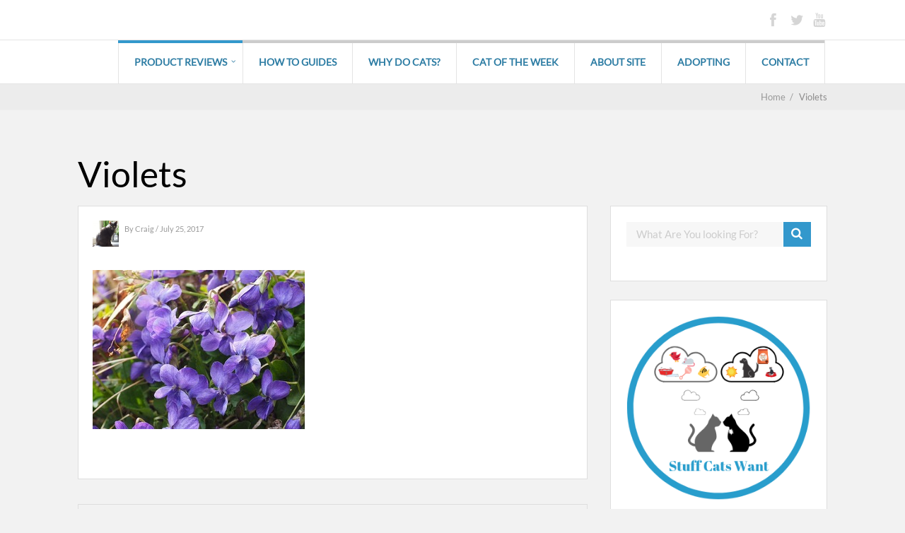

--- FILE ---
content_type: text/html; charset=UTF-8
request_url: https://stuffcatswant.com/scented-violets-bloom-flower-violet-blossom
body_size: 8084
content:

	
				
		<!DOCTYPE html>
<html dir="ltr" lang="en-US" prefix="og: https://ogp.me/ns#">
<head>
		<!--[if lt IE 9]>
	<script src="https://stuffcatswant.com/wp-content/themes/performag/js/html5/dist/html5shiv.js"></script>
	<script src="//css3-mediaqueries-js.googlecode.com/svn/trunk/css3-mediaqueries.js"></script>
	<![endif]-->
	<!--[if IE 8]>
	<link rel="stylesheet" type="text/css" href="https://stuffcatswant.com/wp-content/themes/performag/css/ie8.css"/>
	<![endif]-->
	<!--[if IE 7]>
	<link rel="stylesheet" type="text/css" href="https://stuffcatswant.com/wp-content/themes/performag/css/ie7.css"/>
	<![endif]-->
	<meta name="viewport" content="width=device-width, initial-scale=1.0"/>
	<meta charset="UTF-8">
	
			<!-- Google Tag Manager -->
<script>(function(w,d,s,l,i){w[l]=w[l]||[];w[l].push({'gtm.start':
new Date().getTime(),event:'gtm.js'});var f=d.getElementsByTagName(s)[0],
j=d.createElement(s),dl=l!='dataLayer'?'&l='+l:'';j.async=true;j.src=
'https://www.googletagmanager.com/gtm.js?id='+i+dl;f.parentNode.insertBefore(j,f);
})(window,document,'script','dataLayer','GTM-KKR29PF');</script>
<!-- End Google Tag Manager -->	
		<title>Violets | Stuff Cats Want</title>

		<!-- All in One SEO 4.7.3 - aioseo.com -->
		<meta name="robots" content="max-image-preview:large" />
		<meta name="google-site-verification" content="Va_2SEeLbhUVybRHCGh6FtfMwtUOuWxpgOsjPdClbRA" />
		<meta name="msvalidate.01" content="B58D1DC01194068135AE0F0B77B85A03" />
		<link rel="canonical" href="https://stuffcatswant.com/scented-violets-bloom-flower-violet-blossom" />
		<meta name="generator" content="All in One SEO (AIOSEO) 4.7.3" />
		<meta property="og:locale" content="en_US" />
		<meta property="og:site_name" content="StuffCatsWant" />
		<meta property="og:type" content="article" />
		<meta property="og:title" content="Violets | Stuff Cats Want" />
		<meta property="og:url" content="https://stuffcatswant.com/scented-violets-bloom-flower-violet-blossom" />
		<meta property="article:published_time" content="2017-07-25T15:08:04+00:00" />
		<meta property="article:modified_time" content="2017-07-31T02:42:43+00:00" />
		<meta name="twitter:card" content="summary" />
		<meta name="twitter:site" content="@stuffcatswant" />
		<meta name="twitter:title" content="Violets | Stuff Cats Want" />
		<meta name="google" content="nositelinkssearchbox" />
		<script type="application/ld+json" class="aioseo-schema">
			{"@context":"https:\/\/schema.org","@graph":[{"@type":"BreadcrumbList","@id":"https:\/\/stuffcatswant.com\/scented-violets-bloom-flower-violet-blossom#breadcrumblist","itemListElement":[{"@type":"ListItem","@id":"https:\/\/stuffcatswant.com\/#listItem","position":1,"name":"Home"}]},{"@type":"ItemPage","@id":"https:\/\/stuffcatswant.com\/scented-violets-bloom-flower-violet-blossom#itempage","url":"https:\/\/stuffcatswant.com\/scented-violets-bloom-flower-violet-blossom","name":"Violets | Stuff Cats Want","inLanguage":"en-US","isPartOf":{"@id":"https:\/\/stuffcatswant.com\/#website"},"breadcrumb":{"@id":"https:\/\/stuffcatswant.com\/scented-violets-bloom-flower-violet-blossom#breadcrumblist"},"author":{"@id":"https:\/\/stuffcatswant.com\/author\/admin#author"},"creator":{"@id":"https:\/\/stuffcatswant.com\/author\/admin#author"},"datePublished":"2017-07-25T15:08:04-05:00","dateModified":"2017-07-31T02:42:43-05:00"},{"@type":"Organization","@id":"https:\/\/stuffcatswant.com\/#organization","name":"Stuff Cats Want","description":"Everything your cat wants and needs.","url":"https:\/\/stuffcatswant.com\/"},{"@type":"Person","@id":"https:\/\/stuffcatswant.com\/author\/admin#author","url":"https:\/\/stuffcatswant.com\/author\/admin","name":"Craig","image":{"@type":"ImageObject","@id":"https:\/\/stuffcatswant.com\/scented-violets-bloom-flower-violet-blossom#authorImage","url":"https:\/\/secure.gravatar.com\/avatar\/27fb6e17ec1615a6366e2c0de1095e1a?s=96&d=mm&r=g","width":96,"height":96,"caption":"Craig"}},{"@type":"WebSite","@id":"https:\/\/stuffcatswant.com\/#website","url":"https:\/\/stuffcatswant.com\/","name":"Stuff Cats Want","description":"Everything your cat wants and needs.","inLanguage":"en-US","publisher":{"@id":"https:\/\/stuffcatswant.com\/#organization"}}]}
		</script>
		<!-- All in One SEO -->

<link rel='dns-prefetch' href='//s.w.org' />
<link rel="alternate" type="application/rss+xml" title="Stuff Cats Want &raquo; Violets Comments Feed" href="https://stuffcatswant.com/feed/?attachment_id=823" />
		<script type="text/javascript">
			window._wpemojiSettings = {"baseUrl":"https:\/\/s.w.org\/images\/core\/emoji\/12.0.0-1\/72x72\/","ext":".png","svgUrl":"https:\/\/s.w.org\/images\/core\/emoji\/12.0.0-1\/svg\/","svgExt":".svg","source":{"concatemoji":"https:\/\/stuffcatswant.com\/wp-includes\/js\/wp-emoji-release.min.js?ver=5.4"}};
			/*! This file is auto-generated */
			!function(e,a,t){var r,n,o,i,p=a.createElement("canvas"),s=p.getContext&&p.getContext("2d");function c(e,t){var a=String.fromCharCode;s.clearRect(0,0,p.width,p.height),s.fillText(a.apply(this,e),0,0);var r=p.toDataURL();return s.clearRect(0,0,p.width,p.height),s.fillText(a.apply(this,t),0,0),r===p.toDataURL()}function l(e){if(!s||!s.fillText)return!1;switch(s.textBaseline="top",s.font="600 32px Arial",e){case"flag":return!c([127987,65039,8205,9895,65039],[127987,65039,8203,9895,65039])&&(!c([55356,56826,55356,56819],[55356,56826,8203,55356,56819])&&!c([55356,57332,56128,56423,56128,56418,56128,56421,56128,56430,56128,56423,56128,56447],[55356,57332,8203,56128,56423,8203,56128,56418,8203,56128,56421,8203,56128,56430,8203,56128,56423,8203,56128,56447]));case"emoji":return!c([55357,56424,55356,57342,8205,55358,56605,8205,55357,56424,55356,57340],[55357,56424,55356,57342,8203,55358,56605,8203,55357,56424,55356,57340])}return!1}function d(e){var t=a.createElement("script");t.src=e,t.defer=t.type="text/javascript",a.getElementsByTagName("head")[0].appendChild(t)}for(i=Array("flag","emoji"),t.supports={everything:!0,everythingExceptFlag:!0},o=0;o<i.length;o++)t.supports[i[o]]=l(i[o]),t.supports.everything=t.supports.everything&&t.supports[i[o]],"flag"!==i[o]&&(t.supports.everythingExceptFlag=t.supports.everythingExceptFlag&&t.supports[i[o]]);t.supports.everythingExceptFlag=t.supports.everythingExceptFlag&&!t.supports.flag,t.DOMReady=!1,t.readyCallback=function(){t.DOMReady=!0},t.supports.everything||(n=function(){t.readyCallback()},a.addEventListener?(a.addEventListener("DOMContentLoaded",n,!1),e.addEventListener("load",n,!1)):(e.attachEvent("onload",n),a.attachEvent("onreadystatechange",function(){"complete"===a.readyState&&t.readyCallback()})),(r=t.source||{}).concatemoji?d(r.concatemoji):r.wpemoji&&r.twemoji&&(d(r.twemoji),d(r.wpemoji)))}(window,document,window._wpemojiSettings);
		</script>
		<style type="text/css">
img.wp-smiley,
img.emoji {
	display: inline !important;
	border: none !important;
	box-shadow: none !important;
	height: 1em !important;
	width: 1em !important;
	margin: 0 .07em !important;
	vertical-align: -0.1em !important;
	background: none !important;
	padding: 0 !important;
}
</style>
	<link rel='stylesheet' id='wp-block-library-css'  href='https://stuffcatswant.com/wp-includes/css/dist/block-library/style.min.css?ver=5.4' type='text/css' media='all' />
<link rel='stylesheet' id='performag-style-css'  href='https://stuffcatswant.com/wp-content/themes/performag/style.css?ver=5.4' type='text/css' media='all' />
<link rel='stylesheet' id='thrive-reset-css'  href='https://stuffcatswant.com/wp-content/themes/performag/css/reset.css?ver=20120208' type='text/css' media='all' />
<link rel='stylesheet' id='thrive-main-style-css'  href='https://stuffcatswant.com/wp-content/themes/performag/css/main_blue_light.css?ver=5566' type='text/css' media='all' />
<script type='text/javascript' src='https://stuffcatswant.com/wp-includes/js/jquery/jquery.js'></script>
<script type='text/javascript' src='https://stuffcatswant.com/wp-includes/js/jquery/jquery-migrate.min.js'></script>
<link rel='https://api.w.org/' href='https://stuffcatswant.com/wp-json/' />
<link rel="EditURI" type="application/rsd+xml" title="RSD" href="https://stuffcatswant.com/xmlrpc.php?rsd" />
<link rel="wlwmanifest" type="application/wlwmanifest+xml" href="https://stuffcatswant.com/wp-includes/wlwmanifest.xml" /> 
<meta name="generator" content="WordPress 5.4" />
<link rel='shortlink' href='https://stuffcatswant.com/?p=823' />
<link rel="alternate" type="application/json+oembed" href="https://stuffcatswant.com/wp-json/oembed/1.0/embed?url=https%3A%2F%2Fstuffcatswant.com%2Fscented-violets-bloom-flower-violet-blossom" />
<link rel="alternate" type="text/xml+oembed" href="https://stuffcatswant.com/wp-json/oembed/1.0/embed?url=https%3A%2F%2Fstuffcatswant.com%2Fscented-violets-bloom-flower-violet-blossom&#038;format=xml" />
<style type="text/css" id="tve_global_variables">:root{--tcb-background-author-image:url(https://secure.gravatar.com/avatar/27fb6e17ec1615a6366e2c0de1095e1a?s=256&d=mm&r=g);--tcb-background-user-image:url();--tcb-background-featured-image-thumbnail:url(https://stuffcatswant.com/wp-content/plugins/thrive-visual-editor/editor/css/images/featured_image.png);}</style>		<style type="text/css">.wp-video-shortcode {
				max-width: 100% !important;
			}body { background:#; }.twr { background:#; }.cnt .sAs .twr { background:#; }.cnt article h1.entry-title a { color:#000000; }.cnt article h2.entry-title a { color:#000000; }.bSe h1, .bt .entry-title { color:#000000; }.bSe h2 { color:#000000; }.bSe h3 { color:#000000; }.bSe h4 { color:#000000; }.bSe h5 { color:#000000; }.bSe h6 { color:#000000; }.cnt p { color:#333; }.lhgh { line-height:2em; }.dhgh { line-height:2em; }.lhgh { line-height:2em; }.dhgh { line-height:2em; }.cnt .bSe article { color:#333; }.cnt article h1 a, .tve-woocommerce .bSe .awr .entry-title, .tve-woocommerce .bSe .awr .page-title{font-family:Lato,sans-serif;}.bSe h1, .bt  .entry-title{font-family:Lato,sans-serif;}.bSe h2,.tve-woocommerce .bSe h2{font-family:Lato,sans-serif;}.bSe h3,.tve-woocommerce .bSe h3{font-family:Lato,sans-serif;}.bSe h4{font-family:Lato,sans-serif;}.bSe h5{font-family:Lato,sans-serif;}.bSe h6{font-family:Lato,sans-serif;}.bp-c h2{font-family:Lato,sans-serif;}#text_logo{font-family:Lato,sans-serif;}.cnt, .bp-t, .tve-woocommerce .product p, .tve-woocommerce .products p{font-family:Lato,sans-serif;font-weight:400;}article strong {font-weight: bold;}.bSe h1, .bt .entry-title, .ind .entry-title { font-size:50px; }.cnt { font-size:16px; }.thrivecb { font-size:16px; }.out { font-size:16px; }.aut p { font-size:16px; }.cnt p { line-height:2em; }.thrivecb { line-height:2em; }.cnt .cmt, .cnt .acm { background-color:#2e7da4; }.str { border-color: transparent #2e7da4 transparent transparent; }.bSe a { color:#2e7da4; }.bSe .faq h4{font-family:Lato,sans-serif;font-weight:400;}article strong {font-weight: bold;}header ul.menu > li > a { color:#2e7da4; }header ul.menu > li > a:hover { color:#; }header a#logo > img { max-width:200px; }header .hf { display:none; }</style>
		<style type="text/css" id="thrive-default-styles"></style><link rel="icon" href="https://stuffcatswant.com/wp-content/uploads/2017/04/cropped-siteicon-64x64.png" sizes="32x32" />
<link rel="icon" href="https://stuffcatswant.com/wp-content/uploads/2017/04/cropped-siteicon-220x220.png" sizes="192x192" />
<link rel="apple-touch-icon" href="https://stuffcatswant.com/wp-content/uploads/2017/04/cropped-siteicon-220x220.png" />
<meta name="msapplication-TileImage" content="https://stuffcatswant.com/wp-content/uploads/2017/04/cropped-siteicon-300x300.png" />
		</head>
<body class="attachment attachment-template-default single single-attachment postid-823 attachmentid-823 attachment-jpeg custom-background">

	<!-- Google Tag Manager (noscript) -->
<noscript><iframe src="https://www.googletagmanager.com/ns.html?id=GTM-KKR29PF"
height="0" width="0" style="display:none;visibility:hidden"></iframe></noscript>
<!-- End Google Tag Manager (noscript) --><div class="flex-cnt">
	<header class="side " style="">
				<div class="h-i">
			<div class="th">
				<div class="wrp clearfix">
											<div class="hi clearfix">
							<div class="ha">
																							</div>
							<div class="hs right">
								<ul>
																			<li><a class="fb" href="https://www.facebook.com/StuffCatsWant/"
										       target="_blank"></a></li>
																												<li><a class="twitter" href="https://twitter.com/StuffCatsWant"
										       target="_blank"></a></li>
																																																							<li><a class="youtube" href="https://www.youtube.com/channel/UCdFiRqwDRqypV4BzLfvJC0g"
										       target="_blank"></a></li>
																	</ul>
							</div>
							<form class="hf right" action="https://stuffcatswant.com/" method="get">
								<input type="text" placeholder="Search" name="s"/>
								<button></button>
							</form>
						</div>

					
				</div>
			</div>
			<div class="bh clearfix" 			     >
				<div class="wrp clearfix">
					<div class="hsm"></div>

																
					<div class="nav_c">
													<!-- Cart Dropdown -->
							<nav class="menu-main-menu-container"><ul id="menu-main-menu" class="menu"><li  id="menu-item-1177" class="c_blue menu-item menu-item-type-taxonomy menu-item-object-category menu-item-has-children toplvl dropdown "><a href="https://stuffcatswant.com/category/product-reviews">Product Reviews</a><ul class="sub-menu">	<li  id="menu-item-1184" class="c_blue menu-item menu-item-type-taxonomy menu-item-object-category "><a href="https://stuffcatswant.com/category/product-reviews/beds">Beds</a></li>
	<li  id="menu-item-1180" class="c_blue menu-item menu-item-type-taxonomy menu-item-object-category "><a href="https://stuffcatswant.com/category/product-reviews/carriers">Carriers</a></li>
	<li  id="menu-item-1185" class="c_blue menu-item menu-item-type-taxonomy menu-item-object-category "><a href="https://stuffcatswant.com/category/product-reviews/toys">Cat Toys</a></li>
	<li  id="menu-item-1182" class="c_blue menu-item menu-item-type-taxonomy menu-item-object-category "><a href="https://stuffcatswant.com/category/product-reviews/deterrents">Deterrents</a></li>
	<li  id="menu-item-1178" class="c_blue menu-item menu-item-type-taxonomy menu-item-object-category "><a href="https://stuffcatswant.com/category/product-reviews/litter-mats">Litter Mats</a></li>
	<li  id="menu-item-1183" class="c_blue menu-item menu-item-type-taxonomy menu-item-object-category "><a href="https://stuffcatswant.com/category/product-reviews/scratchers">Scratchers</a></li>
	<li  id="menu-item-1179" class="c_blue menu-item menu-item-type-taxonomy menu-item-object-category "><a href="https://stuffcatswant.com/category/product-reviews/trees-and-castes">Trees and Castles</a></li>
	<li  id="menu-item-1181" class="c_blue menu-item menu-item-type-taxonomy menu-item-object-category "><a href="https://stuffcatswant.com/category/product-reviews/water-fountains">Water Fountains</a></li>
</ul></li>
<li  id="menu-item-171" class="c_def menu-item menu-item-type-custom menu-item-object-custom toplvl "><a href="https://stuffcatswant.com/category/how-to">How to Guides</a></li>
<li  id="menu-item-188" class="c_def menu-item menu-item-type-custom menu-item-object-custom toplvl "><a href="https://stuffcatswant.com/category/why">Why do Cats?</a></li>
<li  id="menu-item-1377" class="c_def menu-item menu-item-type-custom menu-item-object-custom toplvl "><a href="https://stuffcatswant.com/category/cotw">Cat of the Week</a></li>
<li  id="menu-item-44" class="c_def menu-item menu-item-type-post_type menu-item-object-page toplvl "><a href="https://stuffcatswant.com/about-site">About Site</a></li>
<li  id="menu-item-167" class="c_def menu-item menu-item-type-custom menu-item-object-custom toplvl "><a href="https://stuffcatswant.com/category/adopting">Adopting</a></li>
<li  id="menu-item-69" class="c_def menu-item menu-item-type-post_type menu-item-object-page toplvl "><a href="https://stuffcatswant.com/contact">Contact</a></li>
</ul></nav>											</div>

					
				</div>
			</div>
		</div>
	</header>

	
			<div class="spr"></div>
	
	<section class="brd">
		<div class="wrp">
							<ul itemscope itemtype="https://schema.org/BreadcrumbList">
					<li class="home" itemprop="itemListElement" itemtype="https://schema.org/ListItem" itemscope><a href="https://stuffcatswant.com" itemprop="item"><span itemprop="name">Home<span class="thrive-breadcrumb-separator"> &nbsp;/&nbsp; </span></span></a><meta content="1" itemprop="position"></meta></li><li class="no-link" itemprop="itemListElement" itemtype="https://schema.org/ListItem" itemscope><span itemprop="name">Violets</span><meta content="2" itemprop="position"></meta></li>				</ul>
					</div>
	</section>


					<div class="bt dp">
				<div class="wrp">
																		<h1 class="entry-title">Violets</h1>
																</div>
			</div>
		
		<div class="wrp cnt p-s">
			
						<div class="bSeCont">
				<section
					class="bSe left">

					<article>
						<div class="awr">
																								<div class="met">
										<div class="meta left">
																							<div class="left ma">
													<img alt='' src='https://secure.gravatar.com/avatar/27fb6e17ec1615a6366e2c0de1095e1a?s=125&#038;d=mm&#038;r=g' srcset='https://secure.gravatar.com/avatar/27fb6e17ec1615a6366e2c0de1095e1a?s=250&#038;d=mm&#038;r=g 2x' class='avatar avatar-125 photo' height='125' width='125' />												</div>
																						<div class="left mc">
																								<span>
                                                    	                                                    By	                                                    <a href="https://stuffcatswant.com/author/admin">
		                                                    Craig	                                                    </a>
                                                    													/																																										July 25, 2017																											
                                                </span>

											</div>
											<div class="clear"></div>
										</div>
																				<div class="clear"></div>
									</div>

															
														
							
							
							
							
							<p class="attachment"><a href='https://stuffcatswant.com/wp-content/uploads/2017/07/maxpixel-violets.jpg'><img width="300" height="225" src="https://stuffcatswant.com/wp-content/uploads/2017/07/maxpixel-violets-300x225.jpg" class="attachment-medium size-medium" alt="Violets" srcset="https://stuffcatswant.com/wp-content/uploads/2017/07/maxpixel-violets-300x225.jpg 300w, https://stuffcatswant.com/wp-content/uploads/2017/07/maxpixel-violets.jpg 640w" sizes="(max-width: 300px) 100vw, 300px" /></a></p>

																				</div>
					</article>

					<div class="clear"></div>

					
					<div class="clear"></div>

					
					<div class="clear"></div>
					
											<div class="aut">
	<div class="ha">
		<span class="left">About the author</span>
		<ul class="right">
					</ul>
		<div class="clear"></div>
	</div>
	<div class="ta">
		<div class="left tai">
			<div class="auti"
			     style="background-image: url('https://secure.gravatar.com/avatar/27fb6e17ec1615a6366e2c0de1095e1a?s=125&#038;d=mm&#038;r=g')"></div>
		</div>
		<div class="left tat">
			<h4>Craig</h4>

			<p>
							</p>
		</div>
		<div class="clear"></div>
	</div>
</div>
					
											
	<script type="text/javascript">
		_thriveCurrentPost = 823;
	</script>

	<article id="comments">
					<div class="awr cmm"  style="display:none;">
				<h6>0comments</h6>
			</div>
		
		
		<div class="cmc" style="margin-left: 0px;" id="thrive_container_list_comments">
					</div>
		<!-- /comment_list -->

		
								<div class="clear"></div>
							<div class="ctb ctr" style="display: none;" id="thrive_container_preload_comments">
					loading ...
					<img class="preloader" src="https://stuffcatswant.com/wp-content/themes/performag/images/loading.gif" alt=""/>
				</div>
						<div class="lrp "
				 id="thrive_container_form_add_comment">
				<h4>Leave a comment:</h4>
				<form action="https://stuffcatswant.com/wp-comments-post.php" method="post"
					  id="commentform">
											<label for="author">Name *</label>
						<input type="text" placeholder="" id="author" author="author" class="text_field author" name="author"/>
						<div class="clear"></div>
						<label for="author">Email *</label>
						<input type="text" placeholder="" id="email" author="email" class="text_field email" name="email"/>
						<div class="clear"></div>
						<label for="author">Website</label>
						<input type="text" placeholder="" id="website" author="website" class="text_field website lst" name="url"/>
						<div class="clear"></div>
						<p class="comment-form-cookies-consent">
							<input id="wp-comment-cookies-consent" name="wp-comment-cookies-consent" type="checkbox" value="yes" />
							<label for="wp-comment-cookies-consent" style="width: 90%;float: none;display: inline-block;">
								Save my name, email, and website in this browser for the next time I comment.							</label>
						</p>
										<div class="clear"></div>
					<label for="comment">Comment</label>
					<textarea id="comment" name="comment" class="textarea"></textarea>
					<div class="clear"></div>
										<style>label[for=subscribe-reloaded]{width: 100%;}</style>					<div class="btn blue small">
						<input type="submit" value="POST COMMENT"/>
					</div>
					<input type='hidden' name='comment_post_ID' value='823' id='comment_post_ID' />
<input type='hidden' name='comment_parent' id='comment_parent' value='0' />
										<div class="clear"></div>
				</form>
			</div>
			</article>
	<div id="comment-bottom"></div>
					
									</section>
				</div>								<div class="sAsCont">
				<aside class="sAs right">
							<section id="search-2"><div class="awr scn"><section class="widget search_widget clear">
	<form action="https://stuffcatswant.com/" method="get" class="srh">
		<input type="text" id="search-field" class="search-field"
		       placeholder="What Are You looking For?" name="s"/>
		<button type="submit" id="search-button" class="search-button"></button>
	</form>
</section>
</div></section><section id="media_image-3"><div class="awr scn"><img width="300" height="300" src="https://stuffcatswant.com/wp-content/uploads/2019/02/stuffcatswant-logo-circular-300x300.png" class="image wp-image-4074  attachment-full size-full" alt="" style="max-width: 100%; height: auto;" srcset="https://stuffcatswant.com/wp-content/uploads/2019/02/stuffcatswant-logo-circular-300x300.png 300w, https://stuffcatswant.com/wp-content/uploads/2019/02/stuffcatswant-logo-circular-300x300-150x150.png 150w, https://stuffcatswant.com/wp-content/uploads/2019/02/stuffcatswant-logo-circular-300x300-64x64.png 64w, https://stuffcatswant.com/wp-content/uploads/2019/02/stuffcatswant-logo-circular-300x300-220x220.png 220w" sizes="(max-width: 300px) 100vw, 300px" /></div></section><section id="custom_html-2"><div class="widget_text awr scn"><div class="twr"><p class="ttl">Sponsored</p></div><div class="textwidget custom-html-widget"><script async src="//pagead2.googlesyndication.com/pagead/js/adsbygoogle.js"></script>
<!-- Right Side StuffCatswant Widget -->
<ins class="adsbygoogle" style="display: block;" data-ad-client="ca-pub-7270230202864612" data-ad-slot="1225686763" data-ad-format="auto"></ins>
<script>
(adsbygoogle = window.adsbygoogle || []).push({});
</script></div></div></section>						<div class="clear"></div>
		</aside>
			</div>
			
			<div class="clear"></div>
			<hr>
					</div>
						</div>
<div class="clear"></div>
<footer>
	
		<div class="ftw">
						<div class="wrp">
									<div class=" lst">
						<section id="custom_html-3"><div class="widget_text scn"><div class="textwidget custom-html-widget"><div id="amzn-assoc-ad-8f34f0e4-18bf-48de-837a-80734cf70f54"></div><script async src="//z-na.amazon-adsystem.com/widgets/onejs?MarketPlace=US&adInstanceId=8f34f0e4-18bf-48de-837a-80734cf70f54"></script></div></div></section>					</div>
								<div class="clear"></div>
			</div>
		</div>

		<div class="ftm ">
		<div class="wrp">
			<p>
									Copyright text 2020 by Stuff Cats Want. 													&nbsp;&nbsp;-&nbsp;&nbsp;Designed by					<a href="https://www.thrivethemes.com" target="_blank" style="text-decoration: underline;">Thrive
						Themes</a>
					| Powered by <a style="text-decoration: underline;" href="//www.wordpress.org" target="_blank">WordPress</a>
							</p>
						<div class="clear"></div>
		</div>
	</div>
</footer>


<script type='text/javascript'>( $ => {
	/**
	 * Displays toast message from storage, it is used when the user is redirected after login
	 */
	if ( window.sessionStorage ) {
		$( window ).on( 'tcb_after_dom_ready', () => {
			const message = sessionStorage.getItem( 'tcb_toast_message' );

			if ( message ) {
				tcbToast( sessionStorage.getItem( 'tcb_toast_message' ), false );
				sessionStorage.removeItem( 'tcb_toast_message' );
			}
		} );
	}

	/**
	 * Displays toast message
	 *
	 * @param {string}   message  - message to display
	 * @param {Boolean}  error    - whether the message is an error or not
	 * @param {Function} callback - callback function to be called after the message is closed
	 */
	function tcbToast( message, error, callback ) {
		/* Also allow "message" objects */
		if ( typeof message !== 'string' ) {
			message = message.message || message.error || message.success;
		}
		if ( ! error ) {
			error = false;
		}
		TCB_Front.notificationElement.toggle( message, error ? 'error' : 'success', callback );
	}
} )( typeof ThriveGlobal === 'undefined' ? jQuery : ThriveGlobal.$j );
</script><style type="text/css" id="tve_notification_styles"></style>
<div class="tvd-toast tve-fe-message" style="display: none">
	<div class="tve-toast-message tve-success-message">
		<div class="tve-toast-icon-container">
			<span class="tve_tick thrv-svg-icon"></span>
		</div>
		<div class="tve-toast-message-container"></div>
	</div>
</div><script type='text/javascript'>
/* <![CDATA[ */
var ThriveApp = {"ajax_url":"https:\/\/stuffcatswant.com\/wp-admin\/admin-ajax.php","lazy_load_comments":"1","comments_loaded":"0","theme_uri":"https:\/\/stuffcatswant.com\/wp-content\/themes\/performag","infinite_scroll":"0","is_singular":"1","load_posts_url":"https:\/\/stuffcatswant.com\/wp-admin\/admin-ajax.php?action=thrive_load_more_posts","load_related_posts_url":"https:\/\/stuffcatswant.com\/wp-admin\/admin-ajax.php?action=thrive_load_more_related_posts","load_latest_posts_url":"https:\/\/stuffcatswant.com\/wp-admin\/admin-ajax.php?action=thrive_load_more_latest_posts","current_page":"1","currentPostId":"823","doShareCountAjax":"","translations":{"ProductDetails":"Product Details"}};
/* ]]> */
</script>
<script type='text/javascript' src='https://stuffcatswant.com/wp-content/themes/performag/js/script.min.js?ver=5.4'></script>
<script type='text/javascript'>
/* <![CDATA[ */
var tve_dash_front = {"ajaxurl":"https:\/\/stuffcatswant.com\/wp-admin\/admin-ajax.php","force_ajax_send":"1","is_crawler":"","recaptcha":[],"turnstile":[],"post_id":"823"};
/* ]]> */
</script>
<script type='text/javascript' src='https://stuffcatswant.com/wp-content/plugins/thrive-visual-editor/thrive-dashboard/js/dist/frontend.min.js?ver=10.2.2'></script>
<script type='text/javascript' src='https://stuffcatswant.com/wp-includes/js/wp-embed.min.js?ver=5.4'></script>
<script type="text/javascript">var tcb_current_post_lists=JSON.parse('[]'); var tcb_post_lists=tcb_post_lists?[...tcb_post_lists,...tcb_current_post_lists]:tcb_current_post_lists;</script><script type="text/javascript">/*<![CDATA[*/if ( !window.TL_Const ) {var TL_Const={"security":"a2a414d5e8","ajax_url":"https:\/\/stuffcatswant.com\/wp-admin\/admin-ajax.php","action_conversion":"tve_leads_ajax_conversion","action_impression":"tve_leads_ajax_impression","custom_post_data":{"get_data":{"ao_noptimize":"1"}},"current_screen":{"screen_type":5,"screen_id":823},"ignored_fields":["email","_captcha_size","_captcha_theme","_captcha_type","_submit_option","_use_captcha","g-recaptcha-response","__tcb_lg_fc","__tcb_lg_msg","_state","_form_type","_error_message_option","_back_url","_submit_option","url","_asset_group","_asset_option","mailchimp_optin","tcb_token","tve_labels","tve_mapping","_api_custom_fields","_sendParams","_autofill"],"ajax_load":0};} else { window.TL_Front && TL_Front.extendConst && TL_Front.extendConst({"security":"a2a414d5e8","ajax_url":"https:\/\/stuffcatswant.com\/wp-admin\/admin-ajax.php","action_conversion":"tve_leads_ajax_conversion","action_impression":"tve_leads_ajax_impression","custom_post_data":{"get_data":{"ao_noptimize":"1"}},"current_screen":{"screen_type":5,"screen_id":823},"ignored_fields":["email","_captcha_size","_captcha_theme","_captcha_type","_submit_option","_use_captcha","g-recaptcha-response","__tcb_lg_fc","__tcb_lg_msg","_state","_form_type","_error_message_option","_back_url","_submit_option","url","_asset_group","_asset_option","mailchimp_optin","tcb_token","tve_labels","tve_mapping","_api_custom_fields","_sendParams","_autofill"],"ajax_load":0})} /*]]> */</script><script type='text/javascript' src='https://stuffcatswant.com/siteprotect/hashcash.js' async></script></body>
</html>	

--- FILE ---
content_type: text/html; charset=utf-8
request_url: https://www.google.com/recaptcha/api2/aframe
body_size: 269
content:
<!DOCTYPE HTML><html><head><meta http-equiv="content-type" content="text/html; charset=UTF-8"></head><body><script nonce="fK568KDDGWY4vEEjqstC5g">/** Anti-fraud and anti-abuse applications only. See google.com/recaptcha */ try{var clients={'sodar':'https://pagead2.googlesyndication.com/pagead/sodar?'};window.addEventListener("message",function(a){try{if(a.source===window.parent){var b=JSON.parse(a.data);var c=clients[b['id']];if(c){var d=document.createElement('img');d.src=c+b['params']+'&rc='+(localStorage.getItem("rc::a")?sessionStorage.getItem("rc::b"):"");window.document.body.appendChild(d);sessionStorage.setItem("rc::e",parseInt(sessionStorage.getItem("rc::e")||0)+1);localStorage.setItem("rc::h",'1766908281373');}}}catch(b){}});window.parent.postMessage("_grecaptcha_ready", "*");}catch(b){}</script></body></html>

--- FILE ---
content_type: text/css
request_url: https://stuffcatswant.com/wp-content/themes/performag/style.css?ver=5.4
body_size: 286
content:
/*
Theme Name: Performag
Theme URI: https://thrivethemes.com/
Author: Thrive Themes
Author URI: https://thrivethemes.com/
Text Domain: thrive-dash
Description: The perfect theme for a magazine site optimized to get you more social media shares and more ad revenue.
Version: 2.0.3
License: GNU General Public License v2 or later
License URI: http://www.gnu.org/licenses/gpl-2.0.html
Tags: ads, thrive, magazine, authority site
*/


--- FILE ---
content_type: text/css
request_url: https://stuffcatswant.com/wp-content/themes/performag/css/main_blue_light.css?ver=5566
body_size: 31453
content:
@keyframes stripes{from{background-position:0 0}to{background-position:50px 50px}}@-webkit-keyframes stripes{from{background-position:0 0}to{background-position:50px 50px}}@keyframes progress-bar{from{width:0}to{width:100%}}@-webkit-keyframes progress-bar{from{width:0}to{width:100%}}@keyframes fill-counter{from{border-width:0}to{border-width:inherit}}@-webkit-keyframes fill-counter{from{height:0}to{height:100%}}.th{background:#fff}.fln{background:#ffffff}.bh{background:#fff;border-bottom:1px solid #e4e4e4;border-top:1px solid #e4e4e4}header nav ul li>a:before{top:0}header nav ul ul{box-shadow:0px 3px 4px 0px rgba(0,0,0,0.23);border:1px solid #e4e4e4}header nav ul ul li:hover{margin-left:-1px;margin-right:-1px}header nav ul ul li ul{left:100.5%}.dfm{color:#999999}header.lnd{background:#fff}.mmi{box-shadow:2px 0px 4px 0px rgba(0,0,0,0.23)}.mmi .ml a:hover,.mmi .ml a.ml-f{color:#fff}.hf{border:1px solid #646464}.hf input[type="text"]{color:#999999}.hf input[type="text"]::-webkit-input-placeholder{color:#999999}header nav ul>li.c_blue .ml a:hover,header nav ul>li.c_blue .ml a.ml-f{background:#3398cc}header nav ul>li.c_def .ml a:hover,header nav ul>li.c_def .ml a.ml-f{background:#ccc}header nav ul>li.c_green .ml a:hover,header nav ul>li.c_green .ml a.ml-f{background:#9c3}header nav ul>li.c_purple .ml a:hover,header nav ul>li.c_purple .ml a.ml-f{background:#6e6c9c}header nav ul>li.c_red .ml a:hover,header nav ul>li.c_red .ml a.ml-f{background:#c33}header nav ul>li.c_teal .ml a:hover,header nav ul>li.c_teal .ml a.ml-f{background:#33cbcc}header nav ul>li.c_orange .ml a:hover,header nav ul>li.c_orange .ml a.ml-f{background:#ffcc01}body header .bh.fbh{background:#fff}@font-face{font-family:'performag-icomoon';src:url("../fonts/performag-icomoon.eot?4seflc");src:url("../fonts/performag-icomoon.eot?#iefix4seflc") format("embedded-opentype"),url("../fonts/performag-icomoon.woff?4seflc") format("woff"),url("../fonts/performag-icomoon.ttf?4seflc") format("truetype"),url("../fonts/performag-icomoon.svg?4seflc#icomoon") format("svg");font-weight:normal;font-style:normal}@keyframes stripes{from{background-position:0 0}to{background-position:50px 50px}}@-webkit-keyframes stripes{from{background-position:0 0}to{background-position:50px 50px}}@keyframes progress-bar{from{width:0}to{width:100%}}@-webkit-keyframes progress-bar{from{width:0}to{width:100%}}@keyframes fill-counter{from{border-width:0}to{border-width:inherit}}@-webkit-keyframes fill-counter{from{height:0}to{height:100%}}@font-face{font-family:'Open Sans';src:url("../thrive-dashboard/css/font/OpenSans.ttf") format("truetype");font-weight:normal;font-style:normal}@font-face{font-family:'Lato';src:url("../thrive-dashboard/css/font/Lato.ttf") format("truetype");font-weight:normal;font-style:normal}@font-face{font-family:'Cabin';src:url("../fonts/Cabin.ttf") format("truetype");font-weight:normal;font-style:normal}@font-face{font-family:'Ubuntu';src:url("../fonts/Ubuntu.ttf") format("truetype");font-weight:normal;font-style:normal}@font-face{font-family:'performag-icomoon';src:url("../fonts/performag-icomoon.eot?4seflc");src:url("../fonts/performag-icomoon.eot?#iefix4seflc") format("embedded-opentype"),url("../fonts/performag-icomoon.woff?4seflc") format("woff"),url("../fonts/performag-icomoon.ttf?4seflc") format("truetype"),url("../fonts/performag-icomoon.svg?4seflc#icomoon") format("svg");font-weight:normal;font-style:normal}@keyframes stripes{from{background-position:0 0}to{background-position:50px 50px}}@-webkit-keyframes stripes{from{background-position:0 0}to{background-position:50px 50px}}@keyframes progress-bar{from{width:0}to{width:100%}}@-webkit-keyframes progress-bar{from{width:0}to{width:100%}}@keyframes fill-counter{from{border-width:0}to{border-width:inherit}}@-webkit-keyframes fill-counter{from{height:0}to{height:100%}}.left{float:left}.right{float:right}.clear{clear:both}.clearfix:after{content:".";display:block;clear:both;visibility:hidden;line-height:0;height:0}a{text-decoration:none}.wrp{margin:0 auto;width:1060px}.fat.blue.f1{background:#3398cc}.fat.blue.f1:hover{background:rgba(51,152,204,0.5)}.fat.blue.f2{background:#3398cc}.fat.blue.f2:hover{background:rgba(51,152,204,0.5)}.fat.blue.f2 .fob{background:#3398cc}.fat.blue.f2 .fob:hover input[type="submit"]{color:#3398cc}.fat.blue.f2.fof{background:#2e7da4}.fab.blue.f3{background:#3398cc}.fab.blue.f3 .fob{background:#4493ba}.fab.blue.f3 .fob:hover span{color:#4493ba}.fab.blue.f4 h3{color:#3398cc}.btn.blue{background:#3398cc}.btn.blue:hover{background-color:#4493ba;background-image:-webkit-linear-gradient(#4493ba 0%,#2a7296 100%);background-image:linear-gradient(#4493ba 0%,#2a7296 100%)}.btn.blue:active{background-color:#2a7296;background-image:-webkit-linear-gradient(#2a7296 0%,#4493ba 100%);background-image:linear-gradient(#2a7296 0%,#4493ba 100%)}.fat.dark.f1{background:#292929}.fat.dark.f1:hover{background:rgba(41,41,41,0.5)}.fat.dark.f2{background:#292929}.fat.dark.f2:hover{background:rgba(41,41,41,0.5)}.fat.dark.f2 .fob{background:#292929}.fat.dark.f2 .fob:hover input[type="submit"]{color:#292929}.fat.dark.f2.fof{background:#000}.fab.dark.f3{background:#292929}.fab.dark.f3 .fob{background:#313131}.fab.dark.f3 .fob:hover span{color:#313131}.fab.dark.f4 h3{color:#292929}.btn.dark{background:#292929}.btn.dark:hover{background-color:#313131;background-image:-webkit-linear-gradient(#313131 0%,#161616 100%);background-image:linear-gradient(#313131 0%,#161616 100%)}.btn.dark:active{background-color:#161616;background-image:-webkit-linear-gradient(#161616 0%,#313131 100%);background-image:linear-gradient(#161616 0%,#313131 100%)}.fat.green.f1{background:#9c3}.fat.green.f1:hover{background:rgba(153,204,51,0.5)}.fat.green.f2{background:#9c3}.fat.green.f2:hover{background:rgba(153,204,51,0.5)}.fat.green.f2 .fob{background:#9c3}.fat.green.f2 .fob:hover input[type="submit"]{color:#9c3}.fat.green.f2.fof{background:#668a1d}.fab.green.f3{background:#9c3}.fab.green.f3 .fob{background:#7fa336}.fab.green.f3 .fob:hover span{color:#7fa336}.fab.green.f4 h3{color:#9c3}.btn.green{background:#9c3}.btn.green:hover{background-color:#7fa336;background-image:-webkit-linear-gradient(#7fa336 0%,#668a1d 100%);background-image:linear-gradient(#7fa336 0%,#668a1d 100%)}.btn.green:active{background-color:#668a1d;background-image:-webkit-linear-gradient(#668a1d 0%,#7fa336 100%);background-image:linear-gradient(#668a1d 0%,#7fa336 100%)}.fat.light.f1{background:#e1e1e8}.fat.light.f1:hover{background:rgba(225,225,232,0.5)}.fat.light.f2{background:#e1e1e8}.fat.light.f2:hover{background:rgba(225,225,232,0.5)}.fat.light.f2 .fob{background:#e1e1e8}.fat.light.f2 .fob:hover input[type="submit"]{color:#e1e1e8}.fat.light.f2.fof{background:#b5b4b4}.fab.light.f3{background:#e1e1e8}.fab.light.f3 .fob{background:#a7a5a5}.fab.light.f3 .fob:hover span{color:#a7a5a5}.fab.light.f4 h3{color:#e1e1e8}.btn.light{background:#e1e1e8}.btn.light:hover{background-color:#a7a5a5;background-image:-webkit-linear-gradient(#a7a5a5 0%,#8b8a8a 100%);background-image:linear-gradient(#a7a5a5 0%,#8b8a8a 100%)}.btn.light:active{background-color:#8b8a8a;background-image:-webkit-linear-gradient(#8b8a8a 0%,#a7a5a5 100%);background-image:linear-gradient(#8b8a8a 0%,#a7a5a5 100%)}.fat.purple.f1{background:#6e6c9c}.fat.purple.f1:hover{background:rgba(110,108,156,0.5)}.fat.purple.f2{background:#6e6c9c}.fat.purple.f2:hover{background:rgba(110,108,156,0.5)}.fat.purple.f2 .fob{background:#6e6c9c}.fat.purple.f2 .fob:hover input[type="submit"]{color:#6e6c9c}.fat.purple.f2.fof{background:#5a597c}.fab.purple.f3{background:#6e6c9c}.fab.purple.f3 .fob{background:#6c6b8f}.fab.purple.f3 .fob:hover span{color:#6c6b8f}.fab.purple.f4 h3{color:#6e6c9c}.btn.purple{background:#6e6c9c}.btn.purple:hover{background-color:#6c6b8f;background-image:-webkit-linear-gradient(#6c6b8f 0%,#494868 100%);background-image:linear-gradient(#6c6b8f 0%,#494868 100%)}.btn.purple:active{background-color:#494868;background-image:-webkit-linear-gradient(#494868 0%,#6c6b8f 100%);background-image:linear-gradient(#494868 0%,#6c6b8f 100%)}.fat.red.f1{background:#c33}.fat.red.f1:hover{background:rgba(204,51,51,0.5)}.fat.red.f2{background:#c33}.fat.red.f2:hover{background:rgba(204,51,51,0.5)}.fat.red.f2 .fob{background:#c33}.fat.red.f2 .fob:hover input[type="submit"]{color:#c33}.fat.red.f2.fof{background:#933}.fab.red.f3{background:#c33}.fab.red.f3 .fob{background:#c44545}.fab.red.f3 .fob:hover span{color:#c44545}.fab.red.f4 h3{color:#c33}.btn.red{background:#c33}.btn.red:hover{background-color:#c44545;background-image:-webkit-linear-gradient(#c44545 0%,#912323 100%);background-image:linear-gradient(#c44545 0%,#912323 100%)}.btn.red:active{background-color:#912323;background-image:-webkit-linear-gradient(#912323 0%,#c44545 100%);background-image:linear-gradient(#912323 0%,#c44545 100%)}.fat.teal.f1{background:#33cbcc}.fat.teal.f1:hover{background:rgba(51,203,204,0.5)}.fat.teal.f2{background:#33cbcc}.fat.teal.f2:hover{background:rgba(51,203,204,0.5)}.fat.teal.f2 .fob{background:#33cbcc}.fat.teal.f2 .fob:hover input[type="submit"]{color:#33cbcc}.fat.teal.f2.fof{background:#289595}.fab.teal.f3{background:#33cbcc}.fab.teal.f3 .fob{background:#3facac}.fab.teal.f3 .fob:hover span{color:#3facac}.fab.teal.f4 h3{color:#33cbcc}.btn.teal{background:#33cbcc}.btn.teal:hover{background-color:#3facac;background-image:-webkit-linear-gradient(#3facac 0%,#208585 100%);background-image:linear-gradient(#3facac 0%,#208585 100%)}.btn.teal:active{background-color:#208585;background-image:-webkit-linear-gradient(#208585 0%,#3facac 100%);background-image:linear-gradient(#208585 0%,#3facac 100%)}.fat.orange.f1{background:#ffcc01}.fat.orange.f1:hover{background:rgba(255,204,1,0.5)}.fat.orange.f2{background:#ffcc01}.fat.orange.f2:hover{background:rgba(255,204,1,0.5)}.fat.orange.f2 .fob{background:#ffcc01}.fat.orange.f2 .fob:hover input[type="submit"]{color:#ffcc01}.fat.orange.f2.fof{background:#c90}.fab.orange.f3{background:#ffcc01}.fab.orange.f3 .fob{background:#ebc21c}.fab.orange.f3 .fob:hover span{color:#ebc21c}.fab.orange.f4 h3{color:#ffcc01}.btn.orange{background:#ffcc01}.btn.orange:hover{background-color:#ebc21c;background-image:-webkit-linear-gradient(#ebc21c 0%,#cfa600 100%);background-image:linear-gradient(#ebc21c 0%,#cfa600 100%)}.btn.orange:active{background-color:#cfa600;background-image:-webkit-linear-gradient(#cfa600 0%,#ebc21c 100%);background-image:linear-gradient(#cfa600 0%,#ebc21c 100%)}.fat{position:relative;z-index:2}.fat.f1{-webkit-transition:background .5s ease-in-out;-moz-transition:background .5s ease-in-out;-ms-transition:background .5s ease-in-out;-o-transition:background .5s ease-in-out;transition:background .5s ease-in-out;background:#ededed;display:block}.fat.f1 a{display:block;padding:20px 0px}.fat.f1 .wrp{text-align:center}.fat.f1 .wrp h4{color:#fff;font-size:1.467em;margin:0}.fat.f1.light .wrp h4{color:#343434}.fat.f2{-webkit-transition:all .5s ease-in-out;-moz-transition:all .5s ease-in-out;-ms-transition:all .5s ease-in-out;-o-transition:all .5s ease-in-out;transition:all .5s ease-in-out;background:#ededed;cursor:pointer;padding:20px 0px}.fat.f2:hover .wrp h4{color:#fff}.fat.f2 .frm{display:none}.fat.f2 .frm.i3 input[type="text"],.fat.f2 .frm.i3 .op-r{width:25.5%}.fat.f2 .frm.i4 input[type="text"],.fat.f2 .frm.i4 .op-r{width:18.5%}.fat.f2 .frm input[type="text"]{font-family:'Lato', sans-serif;-webkit-transition:color .5s linear;-moz-transition:color .5s linear;-ms-transition:color .5s linear;-o-transition:color .5s linear;transition:color .5s linear;background:#fbfbfb;border:0;color:#cccccc;display:inline-block;font-size:1.067em;font-weight:300;height:32px;margin-right:12px;padding:0px 0px 0px 12px;width:258px}.fat.f2 .frm input[type="text"]:hover,.fat.f2 .frm input[type="text"]:focus{color:#000}.fat.f2 .frm input[type="text"]::-webkit-input-placeholder{color:#cccccc}.fat.f2 .frm input[type="text"]:hover::-webkit-input-placeholder{color:#000}.fat.f2 .frm input[type="text"]:focus::-webkit-input-placeholder{color:#000}.fat.f2 .frm .fob{-webkit-transition:background .3s ease;-moz-transition:background .3s ease;-ms-transition:background .3s ease;-o-transition:background .3s ease;transition:background .3s ease;border:1px solid #fff;display:inline-block;padding:4px 20px 5px}.fat.f2 .frm .fob:hover{background:#fff}.fat.f2 .frm .fob input[type="submit"]{font-family:'Lato', sans-serif;background:none;border:0;color:#fff;font-size:.933em;text-transform:uppercase}.fat.f2.fof{padding:15px 0px}.fat.f2.fof .frm{display:block}.fat.f2.fof h4{display:none}.fat.f2 .wrp{text-align:center}.fat.f2 .wrp h4{color:#fff;font-size:1.467em;margin:0}.fat.f2.light .wrp h4{color:#343434}.fat.mid{margin-bottom:60px}.fat.mid .wrp{width:100%}.far .op-r{float:left}.fat+.bt.dp{padding-top:45px}#poststuff h3{font-weight:400}#poststuff .fab.f3 h3{border-bottom:0;font-size:30px;padding:0}#poststuff .fab.f3 .fob span{font-size:14px;text-transform:uppercase}#poststuff .fab.f4 input[type="text"]{box-shadow:none}#poststuff .fab.f4 h3{border-bottom:0;font-size:30px;margin-bottom:20px;padding:0}.fab{margin-bottom:35px}.fab .f1f .btn{width:38%}.fab .f1f input[type="text"],.fab .f1f .op-r{width:60%}.fab .f2f .btn{width:33%}.fab .f2f input[type="text"],.fab .f2f .op-r{width:31.5%}.fab .f3f .btn{width:48%}.fab .f3f input[type="text"],.fab .f3f .op-r{width:48%}.fab .f4f .btn{width:33%}.fab .f4f input[type="text"],.fab .f4f .op-r{width:31.5%}.fab.f3{padding:45px 35px}.fab.f3 h3{color:#fff;font-size:2em;margin-top:0px;margin-bottom:20px}.fab.f3 p{color:#fff;font-size:1.067em;line-height:1.8em}.fab.f3 .fob{-webkit-transition:background .3s ease;-moz-transition:background .3s ease;-ms-transition:background .3s ease;-o-transition:background .3s ease;transition:background .3s ease;border:1px solid #fff;cursor:pointer;display:block;padding:18px 25px}.fab.f3 .fob:hover{background:#fff;text-decoration:none}.fab.f3 .fob span{font-family:'Lato', sans-serif;background:none;border:0;color:#fff;font-size:.933em;text-transform:uppercase}.fab.f3 .fa-i{float:left;max-width:200px;margin-right:20px}.fab.f4{border:12px solid #e3e3e3;background:#f9f9f9;padding:35px}.fab.f4 h3{font-size:2em;margin-top:0px;margin-bottom:20px}.fab.f4 p{color:#7a7979;font-size:1.133em}.fab.f4 input[type="text"]{font-family:'Lato', sans-serif;-webkit-transition:color .5s linear;-moz-transition:color .5s linear;-ms-transition:color .5s linear;-o-transition:color .5s linear;transition:color .5s linear;box-sizing:border-box;background:#fbfbfb;border:1px solid #e3e3e3;color:#838282;display:block;float:left;font-size:1.067em;font-weight:300;height:42px;margin-right:2%;margin-bottom:12px;padding:0px 0px 0px 12px}.fab.f4 input[type="text"]:hover,.fab.f4 input[type="text"]:focus{color:#000}.fab.f4 .btn{cursor:pointer;display:inline-block}.fab.f4 .btn input[type="submit"]{font-family:'Lato', sans-serif;background:none;border:0;cursor:pointer;font-size:.947em;padding:8px 20px;text-transform:uppercase}.fab.f4 .fa-i{float:left;max-width:200px;margin-right:20px}.btn{color:#fff;display:inline-block;font-weight:700;margin-bottom:15px;text-align:center;text-transform:uppercase;text-decoration:none !important}.btn>span{display:block}.btn input[type="submit"]{color:#fff}.bSe .btn,.sAs .btn,footer .btn{color:#fff}.bSe .btn input[type="submit"],.sAs .btn input[type="submit"],footer .btn input[type="submit"]{color:#fff}.btn.small{font-size:.933em}.btn.small>span,.btn.small input[type="submit"]{padding:10px 15px}.btn.medium{font-size:1.267em}.btn.medium>span,.btn.medium input[type="submit"]{padding:14px 20px}.btn.big{font-size:1.875em}.btn.big>span,.btn.big input[type="submit"]{padding:15px 23px}.btn.full{width:100%}.btn.aligncenter{display:table;margin:0 auto 15px auto}.mbi.full{text-align:center;width:100%}.mbi.full .mbr{display:block}.mbi.aligncenter{display:table;margin:0 auto 15px auto}@font-face{font-family:'WooCommerce';src:url("../fonts/WooCommerce.eot");src:url("../fonts/WooCommerce.eot?#iefix") format("embedded-opentype"),url("../fonts/WooCommerce.woff") format("woff"),url("../fonts/WooCommerce.ttf") format("truetype"),url("../fonts/WooCommerce.svg#WooCommerce") format("svg");font-weight:normal;font-style:normal}@font-face{font-family:'FontAwesome';src:url("../fonts/fontawesome-webfont.eot");src:url("../fonts/fontawesome-webfont.eot?#iefix") format("embedded-opentype"),url("../fonts/fontawesome-webfont.woff") format("woff"),url("../fonts/fontawesome-webfont.ttf") format("truetype"),url("../fonts/fontawesome-webfont.svg#fontawesome-webfont") format("svg");font-weight:normal;font-style:normal}@media only screen and (max-width: 775px){nav li.mobile-mini-cart{padding:10px 10px;display:block}nav li.mobile-mini-cart a{border:2px solid #387fc8 !important;border-radius:5px}nav li.mobile-mini-cart a:before{content:"\e01d";font-size:16px;font-family:'WooCommerce';color:#387fc8;line-height:57px}nav li.mobile-mini-cart a:hover{background-color:#aaa}.mini-cart-contents{display:none}}@media only screen and (min-width: 775px){.tve-woo-minicart li.mobile-mini-cart{display:none}.tve-woo-minicart header .wrp{position:relative;padding-right:150px;box-sizing:border-box}.tve-woo-minicart header .wrp .mini-cart-contents{position:absolute;right:0;top:50%;margin-top:-21px}}.cart-contents-btn,ul.cart-dropdown>li>a{color:#555;font-size:16px;display:inline-block;padding:10px 15px;margin:0 0 0 10px;font-size:16px;line-height:16px;border:2px solid #387fc8;border-radius:5px}.cart-contents-btn:hover,ul.cart-dropdown>li>a:hover{background-color:#387fc8;color:#fff}.cart-contents-btn:hover:before,ul.cart-dropdown>li>a:hover:before{color:#fff}ul.cart-dropdown{list-style:none;margin:0;padding:0}ul.cart-dropdown>li{position:relative}ul.cart-dropdown>li>a{position:relative;border-radius:5px}ul.cart-dropdown>li>a:before{content:"\e01d";font-size:16px;font-family:'WooCommerce';color:#387fc8}ul.cart-dropdown>li:hover ul{display:block}ul.cart-dropdown>li ul{display:none;width:250px;top:39px;right:0;z-index:9999;list-style:none;position:absolute;min-width:160px;padding:5px 0;margin:2px 0 0;font-size:14px;background-color:#fff;border:1px solid #f4f3f3;box-shadow:0 6px 12px rgba(0,0,0,0.175);border-bottom-left-radius:4px;border-bottom-right-radius:4px}ul.cart-dropdown>li ul li .item{display:block;padding:3px 10px;margin:3px 0}ul.cart-dropdown>li ul li .item:hover{background-color:#f3f3f3}ul.cart-dropdown>li ul li .item:after{visibility:hidden;display:block;font-size:0;content:" ";clear:both;height:0}ul.cart-dropdown>li ul li .item-left{float:left}ul.cart-dropdown>li ul li .item-left img{width:50px}ul.cart-dropdown>li ul li .item-left span.item-info{margin-left:10px}ul.cart-dropdown>li ul li .item-left span.item-info span.quantity-amount{display:block}ul.cart-dropdown>li ul li .item-left a{color:#555;font-size:14px}ul.cart-dropdown>li ul li .item-left a:hover{color:#387fc8}ul.cart-dropdown>li ul li .item-right{float:right}ul.cart-dropdown>li ul li .item-right a{margin-top:14px;background-color:#FF4136;color:#fff;border-radius:100%;height:20px;line-height:20px;vertical-align:middle;width:20px;text-align:center;display:block;position:relative}ul.cart-dropdown>li ul li .item-right a:after{content:"\f00d";font-family:'FontAwesome';font-size:12px;height:9px;width:9px;line-height:8px;position:absolute;top:50%;left:50%;margin-top:-4.5px;margin-left:-4.5px}ul.cart-dropdown>li ul li.divider{height:1px;margin:9px 0;overflow:hidden;background-color:#e5e5e5}ul.cart-dropdown>li ul li a.view-more{text-align:center;display:block;padding:10px 0;color:#555}ul.cart-dropdown>li ul li a.view-more:hover{background-color:#f3f3f3}ul.cart-dropdown li .item-left img,ul.cart-dropdown li .item-left span.item-info{float:left}.clearfix-woo-widget:after,ul.cart_list li:after,ul.product_list_widget li:after,ul.cart_list li dl:after,ul.product_list_widget li dl:after,.widget_shopping_cart_content .buttons:after,.widget_layered_nav ul li:after{clear:both;content:".";display:block;height:0;line-height:0;visibility:hidden}.clearfix-woo-widget,ul.cart_list li,ul.product_list_widget li,ul.cart_list li dl,ul.product_list_widget li dl,.widget_shopping_cart_content .buttons,.widget_layered_nav ul li{display:inline-block}html[xmlns] .clearfix-woo-widget,html[xmlns] ul.cart_list li,ul.cart_list html[xmlns] li,html[xmlns] ul.product_list_widget li,ul.product_list_widget html[xmlns] li,html[xmlns] ul.cart_list li dl,ul.cart_list li html[xmlns] dl,html[xmlns] ul.product_list_widget li dl,ul.product_list_widget li html[xmlns] dl,html[xmlns] .widget_shopping_cart_content .buttons,.widget_shopping_cart_content html[xmlns] .buttons,html[xmlns] .widget_layered_nav ul li,.widget_layered_nav ul html[xmlns] li{display:block}* html .clearfix-woo-widget,* html ul.cart_list li,ul.cart_list * html li,* html ul.product_list_widget li,ul.product_list_widget * html li,* html ul.cart_list li dl,ul.cart_list li * html dl,* html ul.product_list_widget li dl,ul.product_list_widget li * html dl,* html .widget_shopping_cart_content .buttons,.widget_shopping_cart_content * html .buttons,* html .widget_layered_nav ul li,.widget_layered_nav ul * html li{height:1%}ul.cart_list,ul.product_list_widget{list-style:none outside;padding:0;margin:0}ul.cart_list li,ul.product_list_widget li{padding:4px 0;margin:5px 0;list-style:none;display:block;background:none}ul.cart_list li a,ul.product_list_widget li a{display:block !important;margin-bottom:5px;font-weight:700;padding-left:0 !important;margin-bottom:0 !important}ul.cart_list li a:before,ul.product_list_widget li a:before{display:none}ul.cart_list li img,ul.product_list_widget li img{float:right;margin-left:4px;width:32px;height:auto;box-shadow:none}ul.cart_list li dl,ul.product_list_widget li dl{margin:0;padding-left:1em;border-left:2px solid rgba(0,0,0,0.1)}ul.cart_list li dl dt,ul.cart_list li dl dd,ul.product_list_widget li dl dt,ul.product_list_widget li dl dd{display:inline-block;float:left;margin-bottom:1em}ul.cart_list li dl dt,ul.product_list_widget li dl dt{font-weight:700;padding:0 0 .25em 0;margin:0 4px 0 0;clear:left}ul.cart_list li dl dd,ul.product_list_widget li dl dd{padding:0 0 .25em 0}ul.cart_list li dl dd p:last-child,ul.product_list_widget li dl dd p:last-child{margin-bottom:0}ul.cart_list li .star-rating,ul.product_list_widget li .star-rating{float:none;margin:0}.woocommerce-product-search label{display:none}.woocommerce-product-search input[type="search"]{height:40px;padding:0 10px}.woocommerce-product-search input[type="submit"]{background-color:#fff;border:2px solid #387fc8;border-radius:5px;color:#387fc8;cursor:pointer;display:inline-block;font-size:17px;line-height:12px;padding:12px 3px;text-align:center}.woocommerce-product-search input[type="submit"]:hover{background-color:#387fc8;color:#fff}.widget_shopping_cart_content .total{border-top:1px solid #bcbcbc;padding:4px 0 0}.widget_shopping_cart_content .total strong{min-width:40px;display:inline-block;font-weight:600}.widget_shopping_cart_content .cart_list li{padding-left:2em;position:relative;padding-top:0;position:relative}.widget_shopping_cart_content .cart_list li a.remove{position:absolute;top:0;left:0}.widget_shopping_cart_content .buttons{margin-top:10px}.widget_shopping_cart_content .buttons .button{background-color:#fff;border:2px solid #387fc8;border-radius:5px;color:#387fc8;cursor:pointer;display:inline-block;font-size:17px;line-height:12px;padding:12px 16px;text-align:center}.widget_shopping_cart_content .buttons .button:hover{background-color:#387fc8;color:#fff}.widget_layered_nav ul{margin:0;padding:0;border:0;list-style:none outside}.widget_layered_nav ul li{padding:0 0 1px;list-style:none}.widget_layered_nav ul li a,.widget_layered_nav ul li span{padding:1px 0;text-decoration:none}.widget_layered_nav ul li.chosen a:before{content:"\e013";color:red}.widget_layered_nav_filters ul{margin:0;padding:0;border:0;list-style:none outside;overflow:hidden;zoom:1}.widget_layered_nav_filters ul li{float:left;padding:0 1px 1px 0;list-style:none}.widget_layered_nav_filters ul li a{text-decoration:none}.widget_layered_nav_filters ul li a:before{content:"\e013";color:red}.widget_price_filter .price_slider{margin-bottom:1em}.widget_price_filter .price_slider_amount{text-align:right;line-height:2.4;font-size:0.8751em}.widget_price_filter .price_slider_amount .button{font-size:1.15em}.widget_price_filter .price_slider_amount .button{float:left}.widget_price_filter .ui-slider{position:relative;text-align:left}.widget_price_filter .ui-slider .ui-slider-handle{position:absolute;z-index:2;width:1em;height:1em;background-color:red;border-radius:1em;cursor:ew-resize;outline:none;top:-.3em}.widget_price_filter .ui-slider .ui-slider-handle:last-child{margin-left:-.8em}.widget_price_filter .ui-slider .ui-slider-range{position:absolute;z-index:1;font-size:.7em;display:block;border:0;border-radius:1em;background-color:red}.widget_price_filter .price_slider_wrapper .ui-widget-content{border-radius:1em;background-color:red;border:0}.widget_price_filter .ui-slider-horizontal{height:.5em}.widget_price_filter .ui-slider-horizontal .ui-slider-range{top:0;height:100%}.widget_price_filter .ui-slider-horizontal .ui-slider-range-min{left:-1px}.widget_price_filter .ui-slider-horizontal .ui-slider-range-max{right:-1px}html{height:100%;font-size:100%;overflow-x:hidden}body.bp-t{background:#fff !important}body{font-family:'Lato', sans-serif;background:#f2f2f2;font-size:15px;margin:0;overflow-x:hidden}h1,h2,h3,h4,h5,h6{color:#000;font-weight:400;word-wrap:break-word}h1{line-height:1em;margin:0 0 33px 0}h2{font-size:2.867em;line-height:1em;margin:25px 0 12px 0}h3{font-size:1.8em;line-height:1em;margin:22px 0 11px 0}h4{font-size:1.6em;line-height:1em;margin:18px 0 9px 0}h5{font-size:1.333em;line-height:1em;margin:16px 0 8px 0}h6{font-size:1.133em;line-height:1em;margin:14px 0 7px 0}h1,.entry-title{font-size:50px}.entry-title{margin-top:0}p{font-size:1em;line-height:2em;word-wrap:break-word}input[type="submit"]{-webkit-appearance:none}.bSe .entry-title a{color:#000}.bSe .entry-title a:hover{opacity:0.7;text-decoration:none}.bSe p{color:#333}img{border:0;height:auto;max-width:100%}.wp-caption{box-sizing:border-box;max-width:100%}.wp-caption .wp-caption-text{color:#666;font-size:.933em;font-weight:300;font-style:italic;max-width:100%;text-align:center}.wp-caption img{box-sizing:border-box;display:block}.wp-caption .wp-caption-text{margin-bottom:0px;padding-top:10px}.wp-caption.circle-image img{border-radius:50%;display:table;margin:0 auto;width:50%}.wp-caption.rounded-image img{border-radius:5px}.wp-caption.framed-image{border:1px solid #e5e5e5;background:#fff;padding:7px}.wp-caption.lifted-image{box-shadow:1px 0px 5px 0px rgba(0,0,0,0.4);padding:20px}img{box-sizing:border-box}img.circle-image{border-radius:50%;display:table;margin:0 auto;width:50%}img.rounded-image{border-radius:5px}img.framed-image{border:1px solid #e5e5e5;background:#fff;display:block;padding:7px}img.lifted-image{box-shadow:1px 0px 5px 0px rgba(0,0,0,0.4);background:#fff;display:block;padding:20px}ins{background:none;text-decoration:none}hr{border-color:#dedede}.aligncenter{display:block;margin:10px auto}.alignright{float:right;margin:10px 0 10px 20px}.alignleft{float:left;margin:10px 20px 10px 0}.textcenter{text-align:center}.tt-dmy{display:block;max-height:100%;visibility:hidden;z-index:0}blockquote{margin:20px 0px;position:relative}blockquote:before{background:#3398cc;content:'';display:block;height:100%;position:absolute;left:0px;top:0px;width:6px}.bSe blockquote p{font-style:italic;font-size:1em;margin-left:22px}.bSe blockquote p cite{display:block;font-size:.583em;font-style:normal;text-transform:uppercase}.bSe a{color:#3398cc}.bSe a:hover{text-decoration:underline}.bSe ins{text-decoration:none}.cnt .bSe ul,.cnt .bSe ol{color:#343434;line-height:1.5em;margin-bottom:1.25em;padding-left:20px}.cnt .bSe ul ul,.cnt .bSe ul ol,.cnt .bSe ol ul,.cnt .bSe ol ol{margin-top:20px;padding-left:45px}.cnt .bSe ul ul{list-style-type:disc}address{font-style:normal;line-height:1.5em}pre{background:#999;color:#e6e6e6;font-family:'Courier New';font-size:17px;margin:20px 0;overflow:auto;padding:20px;white-space:pre-wrap;word-wrap:break-word;line-height:1.4}article .cnt pre h1,article .cnt pre h2,article .cnt pre h3,article .cnt pre h4,article .cnt pre h5,article .cnt pre h6{color:#e6e6e6}article .cnt pre ul,article .cnt pre ol{color:#e6e6e6}article .cnt pre p{color:#e6e6e6}.bSe table{text-align:left}.bSe table tr:nth-child(odd) td{background:#efefef}.bSe table tr:nth-child(even) td{background:#fff}.bSe table th{background:#3398cc;border-left:1px solid rgba(214,235,245,0.25);color:#fff;font-weight:400;font-size:1.333em;padding:17px}.bSe table th:first-child{border-left:1px solid #3398cc}.bSe table th a{color:#fff}.bSe table td{border-left:1px solid #dddddd;border-bottom:1px solid #dddddd;border-right:1px solid #dddddd;color:#343434;font-size:1em;font-weight:300;padding:17px}.bSe dl{padding-left:80px}.bSe dl dt{color:#000;font-weight:700;line-height:1.3em}.bSe dl dd{color:#343434;line-height:1.3em;margin-bottom:40px}.bSeCont .bSe{width:68%}.lnd .entry-title{text-align:center;margin-bottom:40px}header.lnd{margin-bottom:30px}.bpd{margin:0 auto;width:910px}.bpd.bSe article .awr{padding:20px 30px}.bSe .lost{padding-top:100px}.bSe .lost h1{color:#ccc;font-size:250px;text-align:center}.bSe .lost h2,.bSe .lost h3{color:#000;text-align:center}.bSe .lost h2{font-size:36px}.bSe .lost h3{font-size:24px}.lost form input[type="text"]{font-family:'Lato', sans-serif;-webkit-transition:all,.3s,ease-in-out;-moz-transition:all,.3s,ease-in-out;transition:all,.3s,ease-in-out;box-shadow:inset 0px -1px 2px 0px rgba(204,204,204,0.46);border:1px solid #e6e6e6;color:#666;font-size:16px;font-weight:300;float:left;height:50px;padding-left:2%;width:85%}.lost form input[type="text"]:hover,.lost form input[type="text"]:focus{box-shadow:none}.lost form input[type="text"]::-webkit-input-placeholder{color:#666}.lost form .btn{background:#3398cc;float:right;margin-top:3px;width:12%}.lost form .btn:hover{background-color:#4493ba;background-image:-webkit-linear-gradient(#4493ba 0%,#2a7296 100%);background-image:linear-gradient(#4493ba 0%,#2a7296 100%)}.lost form .btn:active{background-color:#2a7296;background-image:-webkit-linear-gradient(#2a7296 0%,#4493ba 100%);background-image:linear-gradient(#2a7296 0%,#4493ba 100%)}.lost form .btn input[type="submit"]{font-family:'Lato', sans-serif;background:none;border:0;cursor:pointer;font-size:21px;padding:9px 20px}.cidx{margin-top:90px}.cidx .bSe article .awr{padding:0px}.cidx .idxi{float:left;position:relative}.cidx .idxt{box-sizing:border-box;float:left;padding:0px 20px;position:relative;width:60%}.cidx .idxt.idxt-n{width:100%}.cidx .idxt p{margin-bottom:0px}.cidx .entry-title{font-size:1.6em;margin-top:40px;margin-bottom:5px}.cidx .entry-title a{color:#000}.cidx .ixmt{color:#999;display:block;font-size:11px;margin-bottom:23px}.cidx .ixmt a{color:#999;font-size:11px}.cidx .ixs{position:absolute;top:0;right:20px}.cidx .glp{height:100px;margin:auto;position:absolute;top:0;bottom:0;left:0;right:0;width:132px}.ixs{float:right;margin-right:-20px}.ixs .ixt{background:#cfcfcf;color:#fff;font-size:11px;font-weight:300;padding:5px 7px}.ixs .ixb{-webkit-transition:opacity,.3s,ease-in-out;-moz-transition:opacity,.3s,ease-in-out;transition:opacity,.3s,ease-in-out;height:0;line-height:0;list-style-type:none;margin:0;padding:0;text-align:center;opacity:0}.ixs .ixb::after{clear:both;content:"";display:table}.ixs .ixb li{cursor:pointer;display:block;float:left}.ixs .ixb li:before{font-family:'performag-icomoon';speak:none;font-style:normal;font-weight:normal;font-variant:normal;text-transform:none;line-height:1;-webkit-font-smoothing:antialiased;-moz-osx-font-smoothing:grayscale;color:#fff;display:none;line-height:24px}.ixs:hover .ixt{display:none}.ixs:hover .ixb{-webkit-transition:opacity,.3s,ease-in-out;-moz-transition:opacity,.3s,ease-in-out;transition:opacity,.3s,ease-in-out;height:24px;line-height:24px;opacity:1}.ixs:hover .ixb li{height:24px;width:23px}.ixs:hover .ixb li:before{display:block}.ixb li.dribble{background:#f46899}.ixb li.dribble:before{content:""}.ixb li.fb{background:#3b5999}.ixb li.fb:before{content:""}.ixb li.g_plus{background:#252223}.ixb li.g_plus:before{content:""}.ixb li.linkedin{background:#1385c4}.ixb li.linkedin:before{content:""}.ixb li.prinster{background:#f13434}.ixb li.prinster:before{content:""}.ixb li.rss{background:#f6a42b}.ixb li.rss:before{content:""}.ixb li.twitter{background:#00bbf5}.ixb li.twitter:before{content:""}.ixb li.vimeo{background:#5dc8ff}.ixb li.vimeo:before{content:""}.ixb li.behance{background:#1376ff}.ixb li.behance:before{content:""}.ixb li.youtube{background:#fe0000}.ixb li.youtube:before{content:""}.ixb li.is{background:#b19b84}.ixb li.is:before{content:""}.ixb li.xi{background:#006567}.ixb li.xi:before{content:""}.pgn{margin-top:20px;margin-bottom:20px}.pgn>span,.pgn>a{-webkit-transition:border,.2s,ease;-moz-transition:border,.2s,ease;transition:border,.2s,ease;border:1px solid #DEDEDE;background:#fff;cursor:pointer;color:#999;display:block;float:left;font-size:1.067em;height:30px;line-height:30px;margin-right:6px;padding:0 10px}.bSe .pgn>span,.bSe .pgn>a{color:#999}.pgn>span.current,.pgn>a.current{border:1px solid #999}.pgn>span:hover,.pgn>a:hover{border:1px solid #999;text-decoration:none}.pgnc{color:#999;font-size:1.067em;margin-top:20px;margin-bottom:20px}.bSe article{margin-bottom:35px}.bSe article .awr{border:1px solid #DEDEDE;background:#fff;padding:20px}.bSe article .awr::after{clear:both;content:"";display:table}.bSe article p{margin-bottom:40px}.har{background-size:cover;background-position:center center;background-repeat:no-repeat;height:455px;position:relative;width:100%}.har .hatt{box-sizing:border-box;padding:33px 3%;position:absolute;bottom:0;left:0;right:0;width:100%;z-index:3}.har .hatt .entry-title{color:#fff;font-size:2em;margin-top:0px;margin-bottom:0px}.har .hatt .entry-title:hover a{text-decoration:underline}.har .hatt .entry-title a{color:#fff}.har .hatt .cat_b{position:absolute;top:-25px;left:0}.cata{border:1px solid #dedede;background:#fbfbfb;margin-bottom:30px;padding:15px 25px}.cata h5,.cata a{color:#666;margin:0}.met .mets{margin-bottom:30px;width:60%}.met .meta{margin-bottom:30px;width:37%}.met .meta .ma{margin-right:8px;width:37px}.met .meta .mc{width:80%}.met .meta .mc span,.met .meta .mc a{color:#999;font-size:11px}.met .meta .mc .cat_b{margin-bottom:8px;margin-right:8px}.met .full .mets{width:100%}.mets .bps::after{clear:both;content:"";display:table}.mets .bps .ss{float:right}.mets .bps .ss a{-webkit-transition:opacity,.3s,ease-in-out;-moz-transition:opacity,.3s,ease-in-out;transition:opacity,.3s,ease-in-out;color:#fff;cursor:pointer;display:block;min-height:35px;margin-left:6px;position:relative;padding-left:30px}.mets .bps .ss a::after{clear:both;content:"";display:table}.mets .bps .ss a:hover{opacity:0.7;text-decoration:none}.mets .bps .ss a:before{font-family:'performag-icomoon';speak:none;font-style:normal;font-weight:normal;font-variant:normal;text-transform:none;line-height:1;-webkit-font-smoothing:antialiased;-moz-osx-font-smoothing:grayscale;font-size:23px;line-height:36px;position:absolute;left:10px}.mets .bps .ss a span{display:block;float:left;line-height:23px;padding:6px}.mets .bps .ss a .ct{font-weight:700;min-width:40px;text-align:center}.mets .bps .ss .fb{background:#355089}.mets .bps .ss .fb:before{content:'\f09a'}.mets .bps .ss .fb .ct{background:#3b5999}.mets .bps .ss .twitter{background:#009cd7}.mets .bps .ss .twitter:before{content:'\f099'}.mets .bps .ss .twitter .ct{background:#00aeef}.mets .bps .ss .prinster{background:#cb2027}.mets .bps .ss .prinster:before{content:'\e600'}.mets .bps .ss .prinster .ct{background:#e72b33}.mets .bps .ss .g_plus{background:#dd4b39}.mets .bps .ss .g_plus:before{content:'\f0d5'}.mets .bps .ss .g_plus .ct{background:#f05b48}.mets .bps .ss .linkedin{background:#007bb6}.mets .bps .ss .linkedin:before{content:'\f0e1'}.mets .bps .ss .linkedin .ct{background:#1191cf}.fwit{-webkit-transition:all,.5s,ease-in-out;-moz-transition:all,.5s,ease-in-out;transition:all,.5s,ease-in-out}.fwit:hover{opacity:0.8}.fwit img{-webkit-transition:all,.5s,ease-in-out;-moz-transition:all,.5s,ease-in-out;transition:all,.5s,ease-in-out;margin:0px 0px 50px;width:100%}.fwit img:hover{opacity:0.8}.afim img{-webkit-transition:all,.5s,ease-in-out;-moz-transition:all,.5s,ease-in-out;transition:all,.5s,ease-in-out;float:right;margin:0px 0px 30px 30px;max-width:220px}.afim img:hover{opacity:0.8}.idxi{background-size:cover;background-position:center center;background-repeat:no-repeat;height:205px;width:40%}.aut{border:1px solid #dedede}.aut .ta{background:#fff;padding:22px}.aut .ha{background:#f2f2f2;padding:16px 22px}.aut .ha ul{list-style-type:none;margin:0;padding:0}.aut .ha ul li{cursor:pointer;display:inline-block;margin-left:12px}.aut .ha ul li a:before{-webkit-transition:color,.3s,linear;-moz-transition:color,.3s,linear;transition:color,.3s,linear;font-family:'performag-icomoon';speak:none;font-style:normal;font-weight:normal;font-variant:normal;text-transform:none;line-height:1;-webkit-font-smoothing:antialiased;-moz-osx-font-smoothing:grayscale;color:#606569}.aut .ha ul li a:hover{text-decoration:none}.aut .ha ul li a.fk:before{content:'\f09a'}.aut .ha ul li a.fk:hover:before{color:#3b5999}.aut .ha ul li a.tw:before{content:'\f099'}.aut .ha ul li a.tw:hover:before{color:#00bbf5}.aut .ha ul li a.gg:before{content:'\f0d5'}.aut .ha ul li a.gg:hover:before{color:#252223}.aut .ha ul li a.lnk:before{content:""}.aut .ha ul li a.lnk:hover:before{color:#007bb5}.aut .ha ul li a.xing:before{content:""}.aut .ha ul li a.xing:hover:before{color:#126567}.aut .ha ul li a.pt:before{content:'\e600'}.aut .ha ul li a.pt:hover:before{color:#f13434}.aut span{color:#666;font-size:13px;font-weight:700;line-height:20px;text-transform:uppercase}.aut .auti{background-size:cover;background-position:center center;background-repeat:no-repeat;display:block;height:110px;width:95px}.aut .tai{width:17%}.aut .tat{width:83%}.aut .tat h4{margin-top:0px}.lrp.hid{display:none}.lrp label{color:#747474;display:block;float:left;font-size:1.067em;font-weight:700;line-height:42px;width:20%}.lrp input[type="text"],.lrp textarea{-webkit-transition:all,.5s,ease-in-out;-moz-transition:all,.5s,ease-in-out;transition:all,.5s,ease-in-out;border:1px solid #dcdcdc;background:#fff;font-size:16px;font-family:Lato;float:left;padding-left:2%;width:77%}.lrp input[type="text"]:focus,.lrp input[type="text"]:hover,.lrp textarea:focus,.lrp textarea:hover{border:1px solid #343434}.lrp input[type="text"]{height:40px;margin-bottom:10px}.lrp textarea{padding-top:15px;min-height:180px;margin-bottom:17px}.lrp .btn{margin-left:20%}.lrp input[type="submit"]{background:none;border:0;cursor:pointer;font-weight:700;text-transform:uppercase}#comments .awr.cmm{margin-bottom:27px;padding:12px 15px}#comments .awr.cmm h6{font-size:1.067em;font-weight:700;margin:0px;text-transform:uppercase}#comments,#fbcomments,#comments_fb{margin-top:20px}#comments_fb{margin-bottom:20px}.no_comm{border:1px solid #dedede;margin-bottom:20px}.cmc{font-size:1em}.cmc .avatar{height:37px;width:39px}.cmc .nam{display:block;font-size:1.067em;font-weight:400;margin-bottom:20px}.cmc .nam .uDt{color:#999;font-size:12px}.cmc .nam a,.cmc .nam .uNM{color:#000;font-weight:700;text-decoration:none}.cmc.byAut .awr{background:#fff;border:1px solid #9b9b9b}.rpl{color:#333 !important;font-size:1em}.rpl:hover{color:#2e7da4 !important}.rpl.cancel_reply{margin-top:-34px}.cmb .cmb{padding-left:10%}.cmb .cmb .ccr{width:90%}.cmb div.ccr{width:90%}.cmb .cmc{margin-bottom:12px}.cmb ul{margin-left:10%}.cmb .ccr .awr{padding:20px 40px}#shf{cursor:pointer;position:relative}#shf span{font-size:16px;padding-left:35px}#shf span:before{font-family:'performag-icomoon';speak:none;font-style:normal;font-weight:normal;font-variant:normal;text-transform:none;line-height:1;-webkit-font-smoothing:antialiased;-moz-osx-font-smoothing:grayscale;content:'\f0a9';font-size:20px;line-height:25px;position:absolute;left:10px}article .awr iframe{max-width:100%}.sAs{width:29%}.sAs ins{background:none}.sAs a{color:#2e7da4}.sAs section{margin-bottom:26px}.sAs section .scn{border:1px solid #DEDEDE;background:#fff;padding:22px}.sAs section .twr{background:#f2f2f2;border-bottom:4px solid #2e7da4;margin-top:-23px;margin-left:-23px;margin-right:-23px;margin-bottom:22px}.sAs section .ttl{font-family:'Cabin', sans-serif;background:#2e7da4;color:#fff;display:table;font-size:1.2em;font-weight:400;line-height:34px;text-transform:uppercase;padding:6px 14px 0px}section[id*='categories'] label[for='cat']{display:none}.ad-w{margin:-22px}#wp-calendar{border-spacing:2px;border-collapse:separate;table-layout:fixed;text-align:center;width:100%}#wp-calendar caption{font-family:'Cabin', sans-serif;color:#333;padding:0 0 17px 0;font-size:1.333em}#wp-calendar thead{font-weight:400}#wp-calendar thead th{font-family:'Ubuntu', sans-serif;background:#f7f7f7;color:#353535;font-size:.933em;font-weight:400;padding:8px 0;width:32px}#wp-calendar tbody{font-size:.813em;font-weight:300}#wp-calendar tbody tr{height:32px}#wp-calendar tbody td{font-family:'Ubuntu', sans-serif;border:1px solid #f2f2f2;color:#706f6f;font-size:1em;line-height:32px;width:32px}#wp-calendar tbody td a{background:#3398cc;color:#fff;display:block;height:32px}#wp-calendar tbody td:empty{border:none}#wp-calendar tfoot{margin-top:40px}#wp-calendar tfoot td{font-size:.933em;padding-top:40px}#wp-calendar tfoot td a{color:#706f6f}#wp-calendar tfoot td a:before,#wp-calendar tfoot td a:after{color:#706f6f}#wp-calendar tfoot td#prev{text-align:left}#wp-calendar tfoot td#prev a:before{content:'\000AB';margin-right:10px}#wp-calendar tfoot td#next{text-align:right}#wp-calendar tfoot td#next a:after{content:'\000BB';margin-left:10px}.ad-btn .scn::after{clear:both;content:"";display:table}.ad-btn .ad-item{float:left;height:120px;margin-right:10px;margin-bottom:10px;width:120px}.ad-btn .ad-item:nth-of-type(2n){margin-right:0}.srh{height:35px}.srh::after{clear:both;content:"";display:table}.srh input[type="text"]{font-family:'Lato', sans-serif;-webkit-transition:all,.5s,ease-in-out;-moz-transition:all,.5s,ease-in-out;transition:all,.5s,ease-in-out;background:#f7f7f7;border:1px solid #f7f7f7;color:#cccccc;font-size:.933em;float:left;height:33px;line-height:35px;padding:0 0 0 5%;width:79.0%}.srh input[type="text"]:focus,.srh input[type="text"]:hover{background:#fff;border:1px solid #f7f7f7}.srh input[type="text"]::-webkit-input-placeholder{color:#cccccc}.srh button{background:#3398cc;border:0;cursor:pointer;float:right;height:35px;line-height:36px;width:15%}.srh button:before{font-family:'performag-icomoon';speak:none;font-style:normal;font-weight:normal;font-variant:normal;text-transform:none;line-height:1;-webkit-font-smoothing:antialiased;-moz-osx-font-smoothing:grayscale;color:#fff;content:'\f002';font-size:17px}.tagcloud{font-family:'Ubuntu', sans-serif;font-size:14px}.tagcloud a{-webkit-transition:all,.2s,linear;-moz-transition:all,.2s,linear;transition:all,.2s,linear;background:#fff;border:1px solid #c7c7c7;color:#666;display:inline-block;font-size:14px !important;margin-bottom:5px;margin-right:5px;padding:5px}.tagcloud a:hover{background:#3398cc;color:#fff}.authorBox p{color:#666;font-size:.933em;line-height:1.8em}.side_body ul{list-style-type:none;margin:0 auto;padding:0;width:83%}.side_body ul::after{clear:both;content:"";display:table}.side_body ul li{float:left;position:relative}.side_body ul li:nth-child(4n) a.sm{margin-right:0 !important}.side_body ul li a.sm{-webkit-transition:background,.2s,ease-in-out;-moz-transition:background,.2s,ease-in-out;transition:background,.2s,ease-in-out;background:#cfcfcf;color:#fff;display:block;height:44px;margin:0 10px 10px 0;text-align:center;position:relative;width:44px;z-index:0}.side_body ul li a.sm span{color:#fff;display:block}.side_body ul li a.sm span:before{font-family:'performag-icomoon';speak:none;font-style:normal;font-weight:normal;font-variant:normal;text-transform:none;line-height:1;-webkit-font-smoothing:antialiased;-moz-osx-font-smoothing:grayscale;font-size:30px;line-height:46px;position:relative;z-index:1}.side_body ul li .bubble{border-radius:2px;box-shadow:1px 0px 4px 0px rgba(88,112,118,0.3);background:#fff;border:1px solid #b2c7cd;display:block;padding:10px;position:relative}.side_body ul li .bubble:after{-webkit-transform:skewX(39deg);-moz-transform:skewX(39deg);-ms-transform:skewX(39deg);-o-transform:skewX(39deg);transform:skewX(39deg);border-left:10px solid transparent;border-right:10px solid transparent;border-top:13px solid #fff;content:'';display:block;height:0px;position:absolute;bottom:-13px;left:0;right:0;margin:0 auto;width:0px}.side_body ul li .bubble:before{-webkit-transform:skewX(39deg);-moz-transform:skewX(39deg);-ms-transform:skewX(39deg);-o-transform:skewX(39deg);transform:skewX(39deg);border-left:12px solid transparent;border-right:12px solid transparent;border-top:15px solid #b2c7cd;content:'';display:block;height:0px;position:absolute;bottom:-15px;left:0;right:0;margin:0 auto;width:0px}.side_body ul li .bubb{display:block;min-width:50px;padding-bottom:20px;position:absolute;bottom:97%;left:-9000px;z-index:4}.sAs .scn>ul,.sAs .scn ul.menu,footer .scn>ul,footer .scn ul.menu{list-style-type:none}.sAs .scn>ul ul,.sAs .scn ul.menu ul,footer .scn>ul ul,footer .scn ul.menu ul{list-style-type:none;margin-left:5%}.sAs .scn>ul li>a,.sAs .scn ul.menu li>a,footer .scn>ul li>a,footer .scn ul.menu li>a{color:#666;display:inline-block;margin-bottom:20px;position:relative;padding-left:20px}.sAs .scn>ul li>a:hover,.sAs .scn ul.menu li>a:hover,footer .scn>ul li>a:hover,footer .scn ul.menu li>a:hover{color:#3398cc}.sAs .scn>ul li>a:before,.sAs .scn ul.menu li>a:before,footer .scn>ul li>a:before,footer .scn ul.menu li>a:before{font-family:'performag-icomoon';speak:none;font-style:normal;font-weight:normal;font-variant:normal;text-transform:none;line-height:1;-webkit-font-smoothing:antialiased;-moz-osx-font-smoothing:grayscale;content:'\f0da';height:15px;margin:auto 0;position:absolute;left:0px;top:2px}.sAs ul#recentcomments,footer ul#recentcomments{list-style-type:none}.sAs ul#recentcomments li,footer ul#recentcomments li{border-bottom:1px solid #ededed;color:#000;font-size:1.067em;margin-bottom:20px;padding-bottom:20px}.sAs ul#recentcomments li:last-child,footer ul#recentcomments li:last-child{border-bottom:0;margin-bottom:0}.sAs ul#recentcomments li a,footer ul#recentcomments li a{color:#000}.sAs ul#recentcomments li a:before,.sAs ul#recentcomments li a:after,footer ul#recentcomments li a:before,footer ul#recentcomments li a:after{display:none}.sAs ul#recentcomments li a:first-child,footer ul#recentcomments li a:first-child{color:#3398cc;font-weight:700}.sAs section[id*='categories-'] ul,footer section[id*='categories-'] ul{list-style-type:none}.sAs section[id*='categories-'] ul ul,footer section[id*='categories-'] ul ul{margin-left:5%}.sAs section[id*='categories-'] ul li a,footer section[id*='categories-'] ul li a{color:#666;display:inline-block;margin-bottom:20px;position:relative;padding-left:20px}.sAs section[id*='categories-'] ul li a:hover,footer section[id*='categories-'] ul li a:hover{color:#3398cc}.sAs section[id*='categories-'] ul li a:before,footer section[id*='categories-'] ul li a:before{font-family:'performag-icomoon';speak:none;font-style:normal;font-weight:normal;font-variant:normal;text-transform:none;line-height:1;-webkit-font-smoothing:antialiased;-moz-osx-font-smoothing:grayscale;content:'\f0da';position:absolute;left:0px;top:2px}.sAs section.recent-posts .rpw,footer section.recent-posts .rpw{background-size:cover;background-position:center center;background-repeat:no-repeat;height:120px;margin-bottom:15px;max-width:254px}.sAs section.recent-posts .rpw a,footer section.recent-posts .rpw a{display:block;height:100%;width:100%}.sAs section.recent-posts ul,footer section.recent-posts ul{list-style-type:none}.sAs section.recent-posts ul li,footer section.recent-posts ul li{margin-bottom:30px}.sAs section.recent-posts ul li>a,footer section.recent-posts ul li>a{color:#000;display:block;font-size:1.067em;line-height:1.8em;margin-bottom:0;padding-left:0}.sAs section.recent-posts ul li>a:before,footer section.recent-posts ul li>a:before{content:''}.sAs section.recent-posts span,footer section.recent-posts span{background:#cccccc;color:#fff;font-size:.8em;margin-right:5px;padding:2px}.sAs section[id*='rss-'] a.rsswidget,footer section[id*='rss-'] a.rsswidget{color:#fff}.sAs section[id*='rss-'] a.rsswidget img,footer section[id*='rss-'] a.rsswidget img{display:none}.sAs section[id*='rss-'] ul,footer section[id*='rss-'] ul{list-style-type:none}.sAs section[id*='rss-'] ul li,footer section[id*='rss-'] ul li{border-bottom:1px solid #ededed;padding:0 0 20px 0;margin-bottom:20px}.sAs section[id*='rss-'] ul li:after,footer section[id*='rss-'] ul li:after{content:''}.sAs section[id*='rss-'] ul li a,footer section[id*='rss-'] ul li a{margin-bottom:0;padding-left:0}.sAs section[id*='rss-'] ul li a:before,footer section[id*='rss-'] ul li a:before{content:''}.sAs section[id*='rss-'] ul>li>a.rsswidget,.sAs section[id*='rss-'] ul>li .rss-date,footer section[id*='rss-'] ul>li>a.rsswidget,footer section[id*='rss-'] ul>li .rss-date{display:inline-block}.sAs section[id*='rss-'] ul>li .rsswidget,footer section[id*='rss-'] ul>li .rsswidget{color:#000;font-size:1.067em}.sAs section[id*='rss-'] ul>li .rss-date,footer section[id*='rss-'] ul>li .rss-date{color:#666;font-size:.8em;font-weight:300}.sAs section[id*='rss-'] ul>li .rssSummary,footer section[id*='rss-'] ul>li .rssSummary{color:#666;font-size:.933em;margin-top:20px}.sAs .tabs_widget .scn{padding-top:10px}.tabs_widget .scTC ul{list-style-type:none}.tabs_widget .scT .tabs{border-top:1px solid #e3e3e3;border-left:1px solid #e3e3e3;border-right:1px solid #e3e3e3;border-bottom:4px solid #2e7da4;background:#fff}.tabs_widget .scT .tabs li{cursor:pointer;display:block;float:left;text-align:center}.tabs_widget .scT .tabs li a{font-family:'Cabin', sans-serif;-webkit-transition:all,.3s,ease-in-out;-moz-transition:all,.3s,ease-in-out;transition:all,.3s,ease-in-out;border-left:1px solid #fff;border-right:1px solid #fff;color:#666;display:block;font-size:.867em;margin-bottom:0;padding:12px 0px;text-transform:uppercase;width:98%}.tabs_widget .scT .tabs li a:before{content:''}.tabs_widget .scT .tabs li.tS a{background:#2e7da4;border-left:1px solid #2e7da4;border-right:1px solid #2e7da4;color:#fff}.tabs_widget .scT .tabs li:hover a{background:#2e7da4;border-left:1px solid #2e7da4;border-right:1px solid #2e7da4;color:#fff}.scTC{display:none}.scTC ul.scT-tab{list-style-type:none}.scTC ul.scT-tab li{margin-bottom:20px}.scTC .txt.noImageTab{width:100%}.scTC .txt{position:relative;width:69%}.scTC .txt a{color:#333;display:block;font-size:.933em;line-height:1.4em}.scTC .txt i{color:#999;font-size:.8em;font-style:normal}.scTC .txt i span{background:#cccccc;color:#fff;margin-right:5px;padding:2px}.scTC .tim{width:31%}.scTC .tim .wti{-webkit-transition:all,.3s,linear;-moz-transition:all,.3s,linear;transition:all,.3s,linear;background-size:cover;background-position:center center;background-repeat:no-repeat;display:block;height:64px;margin-top:4px;width:64px}.sm_icons a.sm.dribble:hover{background:#f46899}.sm_icons a.sm.dribble span:before{content:""}.sm_icons a.sm.fb:hover{background:#3b5999}.sm_icons a.sm.fb span:before{content:""}.sm_icons a.sm.g_plus:hover{background:#252223}.sm_icons a.sm.g_plus span:before{content:""}.sm_icons a.sm.linkedin:hover{background:#1385c4}.sm_icons a.sm.linkedin span:before{content:""}.sm_icons a.sm.prinster:hover{background:#f13434}.sm_icons a.sm.prinster span:before{content:""}.sm_icons a.sm.rss:hover{background:#f6a42b}.sm_icons a.sm.rss span:before{content:""}.sm_icons a.sm.twitter:hover{background:#00bbf5}.sm_icons a.sm.twitter span:before{content:""}.sm_icons a.sm.vimeo:hover{background:#5dc8ff}.sm_icons a.sm.vimeo span:before{content:""}.sm_icons a.sm.behance:hover{background:#1376ff}.sm_icons a.sm.behance span:before{content:""}.sm_icons a.sm.youtube:hover{background:#fe0000}.sm_icons a.sm.youtube span:before{content:""}.sm_icons a.sm.is:hover{background:#b19b84}.sm_icons a.sm.is span:before{content:""}.sm_icons a.sm.xi:hover{background:#006567}.sm_icons a.sm.xi span:before{content:""}.oab.blue_cta .oabi{background:#3398cc}.oab.blue_cta .oabi:after{border-top:18px solid #3398cc}.oab.dark_cta .oabi{background:#292929}.oab.dark_cta .oabi:after{border-top:18px solid #292929}.oab.green_cta .oabi{background:#9c3}.oab.green_cta .oabi:after{border-top:18px solid #9c3}.oab.light_cta .oabi{background:#e1e1e8}.oab.light_cta .oabi:after{border-top:18px solid #e1e1e8}.oab.purple_cta .oabi{background:#6e6c9c}.oab.purple_cta .oabi:after{border-top:18px solid #6e6c9c}.oab.red_cta .oabi{background:#c33}.oab.red_cta .oabi:after{border-top:18px solid #c33}.oab.teal_cta .oabi{background:#33cbcc}.oab.teal_cta .oabi:after{border-top:18px solid #33cbcc}.oab.orange_cta .oabi{background:#ffcc01}.oab.orange_cta .oabi:after{border-top:18px solid #ffcc01}.oab{background:#dfdddd;text-align:center}.oab .oabi{margin-bottom:40px;padding:22px;position:relative}.oab .oabi:after{border-left:148px solid transparent;border-right:148px solid transparent;content:'';height:0px;margin-left:auto;margin-right:auto;-moz-transform:scale(0.9999);position:absolute;bottom:-18px;left:0;right:0;width:0px}.oab h4{text-transform:uppercase;line-height:1.5em}.cnt .oab h4,.cnt .oab p,footer .oab h4,footer .oab p{color:#fff}.oab .op-r{margin-bottom:10px}.oab p{font-size:1.067em;font-weight:300;line-height:1.4em}.oab input[type="submit"],.oab .btn>span{font-family:'Lato', sans-serif;border:0;background:none;font-size:16px;font-weight:400}.oab .btn{border-radius:3px;cursor:pointer;font-size:20px;font-weight:700}.oab.opt img{margin-top:20px}.oab.opt form{margin-left:20px;margin-right:20px}.oab.opt form input[type="text"]{-webkit-transition:all,.3s,ease-in-out;-moz-transition:all,.3s,ease-in-out;transition:all,.3s,ease-in-out;font-family:'Lato', sans-serif;box-shadow:inset 3px 3px 1px 0px #cccccc;border:none;color:#b9b9b9;font-size:1.067em;font-weight:300;height:40px;margin-bottom:8px;padding:0px 0px 0px 5%;width:95%}.oab.opt form input[type="text"]:hover,.oab.opt form input[type="text"]:focus{box-shadow:none}.oab.opt form input[type="text"]::-webkit-input-placeholder{color:#b9b9b9}.oab.opt form input[type="submit"]{cursor:pointer;text-transform:uppercase}.oab.opt form .btn{width:100%}.oab.cta .btn{margin-bottom:30px}.oab.cta .btn span{padding-left:30px;padding-right:30px;position:relative;text-transform:uppercase}.oab.cta .btn span:before{font-family:'performag-icomoon';speak:none;font-style:normal;font-weight:normal;font-variant:normal;text-transform:none;line-height:1;-webkit-font-smoothing:antialiased;-moz-osx-font-smoothing:grayscale;content:'\f01a';height:15px;margin-top:auto;margin-bottom:auto;position:absolute;left:11px;top:0;bottom:0}.be .avatar{margin-right:3px;margin-bottom:3px}.be .avatar:hover{opacity:.7}.be .avatar:nth-of-type(3n){margin-right:0px}.bt .entry-title{-webkit-transition:all,.5s,ease;-moz-transition:all,.5s,ease;transition:all,.5s,ease;color:#000;font-size:3.333em;margin-bottom:0px}.bt .entry-title a{color:#000}.bt .entry-title:hover a{color:#666}.bt.im{margin-bottom:20px}.bt.im img{display:block;margin:0 auto}.bt.ap.fw .wrp{top:auto;bottom:53px}.bt.ap .wrpt{border-top-left-radius:5px;border-top-right-radius:5px;background:#000;background:rgba(0,0,0,0.95);padding:15px 37px}.bt.ap .wrpt .met{margin-bottom:0px}.bt.ap .wrpb{border-bottom-left-radius:5px;border-bottom-right-radius:5px;background:#000;background:rgba(0,0,0,0.87);padding:15px 37px}.bt.ap .wrpb iframe{min-height:150px}.bt.ap h1,.bt.ap .entry-title{color:#fff;font-size:2.4em;font-weight:300}.bt.ap a{color:#3398cc}.bt.ap .wp-audio-shortcode{background:none !important;height:75px !important;margin-top:30px}.bt.ap .wp-audio-shortcode .mejs-controls{background:none !important;height:75px !important}.bt.ap .wp-audio-shortcode .mejs-container .mejs-controls{background:none !important}.bt.ap .wp-audio-shortcode .mejs-controls .mejs-button button{background-image:url("../images/video_controls.png");height:40px}.bt.ap .wp-audio-shortcode .mejs-button.mejs-playpause-button.mejs-play{height:75px;position:relative;width:100px}.bt.ap .wp-audio-shortcode .mejs-button.mejs-playpause-button.mejs-pause{height:75px;position:relative;width:100px}.bt.ap .wp-audio-shortcode .mejs-controls .mejs-play button{background-position:-1px -29px;height:71px;margin:auto;position:absolute;top:0;bottom:0;left:0;right:0;width:71px}.bt.ap .wp-audio-shortcode .mejs-controls .mejs-pause button{background-position:-82px -46px;height:49px;margin:auto;position:absolute;top:0;bottom:0;left:0;right:0;width:49px}.bt.ap .wp-audio-shortcode .mejs-controls .mejs-mute{width:80px !important}.bt.ap .wp-audio-shortcode .mejs-controls .mejs-mute button{background-position:-137px -60px;margin-left:10px;height:60px;width:60px}.bt.ap .wp-audio-shortcode .mejs-controls .mejs-unmute{width:80px !important}.bt.ap .wp-audio-shortcode .mejs-controls .mejs-unmute button{background-position:-137px 1px;margin-left:10px;height:60px;width:60px}.bt.ap .wp-audio-shortcode .mejs-controls .mejs-fullscreen-button button{background-position:-45px 1px;width:20px}.bt.ap .wp-audio-shortcode.mejs-container .mejs-controls .mejs-time span{color:#cccccc !important;font-size:14px !important}.bt.ap .wp-audio-shortcode.mejs-container .mejs-controls .mejs-time{position:absolute;padding-top:16px !important}.bt.ap .wp-audio-shortcode.mejs-container .mejs-controls .mejs-time.mejs-currenttime-container{left:124px}.bt.ap .wp-audio-shortcode.mejs-container .mejs-controls .mejs-time.mejs-duration-container{right:181px}.bt.ap .wp-audio-shortcode .mejs-controls div.mejs-time-rail{padding-top:29px !important}.bt.ap .wp-audio-shortcode .mejs-controls div.mejs-time-rail span{height:14px}.bt.ap .wp-audio-shortcode .mejs-controls .mejs-time-rail .mejs-time-total{border-radius:5px !important;background:#fff !important}.bt.ap .wp-audio-shortcode .mejs-controls .mejs-time-rail .mejs-time-current{border-radius:5px !important;background:#3398cc !important}.bt.ap .wp-audio-shortcode .mejs-controls .mejs-time-rail .mejs-time-loaded{border-radius:5px !important;background:#fff !important}.bt.ap .wp-audio-shortcode .mejs-controls .mejs-horizontal-volume-slider .mejs-horizontal-volume-total{border-radius:5px;background:#fff;height:14px;top:19px}.bt.ap .wp-audio-shortcode .mejs-controls .mejs-horizontal-volume-slider .mejs-horizontal-volume-current{border-radius:5px;background:#2e7da4 !important;height:14px;top:19px}.bt.ap .wp-audio-shortcode .mejs-controls div.mejs-horizontal-volume-slider{margin-top:15px;left:5px;width:55px}.bt.vp{min-height:500px;position:relative}.bt.vp .scvps{margin-left:auto;margin-right:auto;position:absolute;top:0px;left:0px;right:0px}.bt.vp .scvps.wistia-video-container{-webkit-transform:translateY(-50%);-moz-transform:translateY(-50%);-ms-transform:translateY(-50%);-o-transform:translateY(-50%);transform:translateY(-50%);top:50%}.bt.vp .scvps.wistia-video-container iframe{min-width:10px}.bt.vp.st-vd .tt-dmy{display:none}.bt.vp.st-vd .scvps{height:100% !important;padding:10px 0px;position:static}.bt.vp.st-vd .scvps .vwr{position:static}.bt.vp.st-vd .scvps .vwr iframe{display:table;margin:0 auto}.bt.fw{background-size:cover;background-position:center center;background-repeat:no-repeat;position:relative;margin-bottom:40px}.bt.fw .tt-dmy{position:relative}.bt.fw .wrp{position:absolute;left:0;right:0;top:100px;margin-left:auto;margin-right:auto}.bt.fw.vp .wistia-video-container{-webkit-transform:translateY(0);-moz-transform:translateY(0);-ms-transform:translateY(0);-o-transform:translateY(0);transform:translateY(0);top:0;bottom:0;padding:0}.bt.dp{padding-top:65px;padding-bottom:20px}.bt.qu{overflow:hidden}.bt.qu a{text-decoration:none}.bt.qu .entry-title{line-height:50px;margin-bottom:40px;text-align:center}.bt.qu .entry-title:hover{-webkit-transition:all,.5s,ease;-moz-transition:all,.5s,ease;transition:all,.5s,ease;-webkit-transform:scale(1.01);-moz-transform:scale(1.01);-ms-transform:scale(1.01);-o-transform:scale(1.01);transform:scale(1.01);opacity:.8;-ms-filter:"progid:DXImageTransform.Microsoft.Alpha(Opacity=80)";filter:alpha(opacity=80)}.bt.qu.nw{margin-top:40px;margin-bottom:40px}.bt.qu.nw .wrp{box-sizing:border-box;background:#fff;border:1px solid #9b9b9b;padding:40px 10px}.bt.qu.nw .entry-title{color:#333;font-size:2.467em}.bt.qu.nw .entry-title a{color:#333}.bt.qu.nw p{color:#999;font-size:1em;margin-bottom:0;text-transform:uppercase;text-align:center}.bt.qu.fw .entry-title{color:#fff;font-size:2.933em;font-weight:300}.bt.qu.fw .entry-title a{color:#fff}.bt.qu.fw p{color:#fff;font-size:1.067em;margin-bottom:0;text-transform:uppercase;text-align:center}@media only screen and (min-width: 1080px){.bt.fw.vp .wistia_responsive_padding{position:static !important}}#logo img{display:block}header.hbc .th,header.hbc .bh{background:none;background-image:none}header.hbp .bh,header.hbp .th{background:none}header.hif{background-position:center center;background-repeat:no-repeat;background-size:cover;display:block;text-align:center}header.hif:before{content:'';display:inline-block;height:100%;margin-right:-.25em;vertical-align:bottom}header.hif .h-i{display:inline-block;vertical-align:bottom;width:100%}header.hif .bh,header.hif .th{background:none}header.hic{background-position:center center;background-repeat:no-repeat;position:relative}header.hic .bh,header.hic .th{background:none}header.hic:before{display:none}header.hic .tt-dmy{display:block;position:relative;z-index:0}header.hic .h-i{position:absolute;bottom:0px;right:0;left:0}header.lnd{padding:80px 0px 40px}header.lnd #logo,header.lnd #text_logo{display:table;margin:0 auto}header.side .bh .wrp{display:table}header.side .bh .nav_c{vertical-align:bottom;width:100%}header.side .bh .nav_c nav{float:right}header.side .hi{float:right;width:100%}header.side .ha{float:left}header.center .bh .wrp{display:table}header .ha{display:table-cell;vertical-align:middle}header .th{padding:13px 0px;min-height:14px}header #logo,header #text-logo{display:table-cell;vertical-align:middle}header .nav_c{display:table-cell;vertical-align:middle;z-index:10}header .hi{display:table-cell;vertical-align:middle}header .hs ul{list-style-type:none}header .hs ul::after{clear:both;content:"";display:table}header .hs ul li{display:inline-block;width:30px}header .hs ul li a{color:#d5d5d5;display:block;text-align:right}header .hs ul li a.fb:before{padding-right:6px}header .hs ul li a:before{-webkit-transition:color,.5s,ease;-moz-transition:color,.5s,ease;transition:color,.5s,ease;font-family:'performag-icomoon';speak:none;font-style:normal;font-weight:normal;font-variant:normal;text-transform:none;line-height:1;-webkit-font-smoothing:antialiased;-moz-osx-font-smoothing:grayscale;display:block;font-size:20px;line-height:30px}header .hf{border-radius:1px;margin-right:20px}header .hf input[type="text"]{border:0;background:transparent;font-size:13px;font-weight:300;height:28px;padding-left:10px;width:140px}header .hf button{background:transparent;border:0;cursor:pointer;color:#999;height:28px}header .hf button:before{font-family:'performag-icomoon';speak:none;font-style:normal;font-weight:normal;font-variant:normal;text-transform:none;line-height:1;-webkit-font-smoothing:antialiased;-moz-osx-font-smoothing:grayscale;content:'\f002';font-size:20px}header .hsm{display:none}header .dfm{display:block;font-size:14px;font-weight:700;text-align:center}header.side .dfm{padding-bottom:20px}header nav::after{clear:both;content:"";display:table}header nav>ul>li.menu-item-has-children>a:after{font-family:'performag-icomoon';speak:none;font-style:normal;font-weight:normal;font-variant:normal;text-transform:none;line-height:1;-webkit-font-smoothing:antialiased;-moz-osx-font-smoothing:grayscale;content:'\f107';display:inline-block;font-size:10px;line-height:20px;padding:0px 5px;position:absolute;top:20px;right:5px}header nav>ul>li{border-style:solid;border-right-width:1px;border-right-color:#e4e4e4}header nav>ul>li>a{padding:22px}header nav>ul>li>a:before{content:'';display:block;position:absolute;left:-1px;right:0px;height:4px}header nav>ul>li:first-of-type{border-left-width:1px;border-left-color:#e4e4e4}header nav ul li:not(.mult){position:relative}header nav ul li{display:inline-block;font-size:.933em;font-weight:700;float:left}header nav ul li a{color:#333;display:block;position:relative;text-transform:uppercase}header nav ul li>ul{display:none;position:absolute;left:-1px;top:58px;z-index:4000}header nav ul li>ul li{-webkit-transition:background,.2s,ease;-moz-transition:background,.2s,ease;transition:background,.2s,ease;background:#fff;color:#fff;display:block;float:none;width:200px;position:relative;padding:0px}header nav ul li>ul li:hover>a{color:#fff;text-indent:37px}header nav ul li>ul li a{-webkit-transition:text-indent,.5s,ease-out;-moz-transition:text-indent,.5s,ease-out;transition:text-indent,.5s,ease-out;font-size:13px;height:36px;line-height:36px;text-overflow:ellipsis;text-indent:22px;overflow:hidden;position:relative;padding-right:22px;white-space:nowrap}header nav ul li>ul li ul{display:none;top:0px;width:100%;z-index:10000}header nav ul li>ul li.menu-item-has-children>a:after{font-family:'performag-icomoon';speak:none;font-style:normal;font-weight:normal;font-variant:normal;text-transform:none;line-height:1;-webkit-font-smoothing:antialiased;-moz-osx-font-smoothing:grayscale;content:'\f105';font-size:10px;position:absolute;top:12px;right:10px}#text_logo{font-size:32px;display:table-cell;line-height:60px;vertical-align:top;position:relative}#text_logo.blue{color:#2e7da4}#text_logo.dark{color:#000}#text_logo.green{color:#668a1d}#text_logo.light{color:#b5b4b4}#text_logo.purple{color:#5a597c}#text_logo.red{color:#933}#text_logo.teal{color:#289595}#text_logo.orange{color:#c90}.bh.fbh{position:fixed;top:0;left:0;width:100%;z-index:101}.bh.fbh.adm{top:32px}.fln{-webkit-transition:top,.5s,ease-in-out;-moz-transition:top,.5s,ease-in-out;transition:top,.5s,ease-in-out;box-shadow:2px 0px 4px 0px rgba(0,0,0,0.23);background:#fff;border-bottom:1px solid #E4E4E4;padding:13px 0px;position:fixed;top:-500px;left:0;right:0;width:100%;z-index:102}.fln .mets{float:left}.fln #logo>img{max-width:200px}.fln.fff{top:0px}.fln.fff.adm{top:32px}.fln .ssf{margin-top:6px;margin-left:20px}.fln .cou{font-family:'Open Sans', sans-serif;font-weight:600;background:#cfcfcf;color:#fff;float:left;font-size:16px;height:35px;line-height:35px;padding:0 18px}.fln ul{float:left;list-style-type:none}.fln ul li{cursor:pointer;display:block;float:left;font-size:20px;height:34px;line-height:34px;margin-left:10px;text-align:center;width:33px}.fln ul li:hover{opacity:.7}.fln ul li:before{font-family:'performag-icomoon';speak:none;font-style:normal;font-weight:normal;font-variant:normal;text-transform:none;line-height:1;-webkit-font-smoothing:antialiased;-moz-osx-font-smoothing:grayscale;color:#fff}.fln ul li.g_plus{background:#252223}.fln ul li.g_plus:before{content:'\f0d5'}.fln ul li.linkedin{background:#1385c4}.fln ul li.linkedin:before{content:'\f0e1'}.fln ul li.fb{background:#3b5999}.fln ul li.fb:before{content:'\f09a'}.fln ul li.twitter{background:#00bbf5}.fln ul li.twitter:before{content:'\f099'}.fln ul li.prinster{background:#f13434}.fln ul li.prinster:before{content:'\e600'}header .wrp{position:relative;z-index:10}.mm{display:none}.mmi{background:#fff;display:table;margin:0 auto;padding:35px 25px;position:absolute;left:0px;right:0;width:1010px;z-index:4}.mmi .ml{width:180px}.mmi .ml a{-webkit-transition:text-indent,.5s,ease-out;-moz-transition:text-indent,.5s,ease-out;transition:text-indent,.5s,ease-out;border-top:1px solid #262626;color:#333;display:block;padding:13px 0px;position:relative;text-indent:5px;width:150px}.mmi .ml a.ml-f{text-indent:24px}.mmi .ml a.ml-f:before{font-family:'performag-icomoon';speak:none;font-style:normal;font-weight:normal;font-variant:normal;text-transform:none;line-height:1;-webkit-font-smoothing:antialiased;-moz-osx-font-smoothing:grayscale;content:'\f105';font-size:10px;position:absolute;top:15px;left:-10px}.mmi .ml a:hover{text-indent:24px}.mmi .ml a:hover:before{font-family:'performag-icomoon';speak:none;font-style:normal;font-weight:normal;font-variant:normal;text-transform:none;line-height:1;-webkit-font-smoothing:antialiased;-moz-osx-font-smoothing:grayscale;content:'\f105';font-size:10px;position:absolute;top:15px;left:-10px}.mmi .ml a:first-child{border-top:none}.mmi .mi{display:table-cell;vertical-align:top;width:100%}.mmi .mic{display:none}.mmi .mic .mig{background-size:cover;background-position:center center;background-repeat:no-repeat;height:70px;width:144px;margin-bottom:23px}.mmi .mic a{font-weight:300;font-size:16px;text-transform:none}.mmi .mic a b{font-weight:700}.hs ul li a.dribble:before{content:""}.hs ul li a.dribble:hover:before{color:#f46899}.hs ul li a.fb:before{content:""}.hs ul li a.fb:hover:before{color:#3b5999}.hs ul li a.g_plus:before{content:""}.hs ul li a.g_plus:hover:before{color:#252223}.hs ul li a.linkedin:before{content:""}.hs ul li a.linkedin:hover:before{color:#1385c4}.hs ul li a.prinster:before{content:""}.hs ul li a.prinster:hover:before{color:#f13434}.hs ul li a.rss:before{content:""}.hs ul li a.rss:hover:before{color:#f6a42b}.hs ul li a.twitter:before{content:""}.hs ul li a.twitter:hover:before{color:#00bbf5}.hs ul li a.vimeo:before{content:""}.hs ul li a.vimeo:hover:before{color:#5dc8ff}.hs ul li a.behance:before{content:""}.hs ul li a.behance:hover:before{color:#1376ff}.hs ul li a.youtube:before{content:""}.hs ul li a.youtube:hover:before{color:#fe0000}.hs ul li a.is:before{content:""}.hs ul li a.is:hover:before{color:#b19b84}.hs ul li a.xi:before{content:""}.hs ul li a.xi:hover:before{color:#006567}header nav>ul>li.c_blue>a:before{background:#3398cc}header nav>ul>li.c_blue.current-menu-item>a,header nav>ul>li.c_blue.current_page_item>a,header nav>ul>li.c_blue.current-page-item>a{color:#3398cc}header nav>ul>li.c_blue>ul li:hover{background:#3398cc}header nav>ul>li.c_blue .mic a b{color:#3398cc}.cat_b.cat_blue{background:#3398cc}.hatt.tt_blue{background:#3398cc;background:rgba(51,152,204,0.8)}header nav>ul>li.c_def>a:before{background:#ccc}header nav>ul>li.c_def.current-menu-item>a,header nav>ul>li.c_def.current_page_item>a,header nav>ul>li.c_def.current-page-item>a{color:#ccc}header nav>ul>li.c_def>ul li:hover{background:#ccc}header nav>ul>li.c_def .mic a b{color:#ccc}.cat_b.cat_def{background:#ccc}.hatt.tt_def{background:#ccc;background:rgba(204,204,204,0.8)}header nav>ul>li.c_green>a:before{background:#9c3}header nav>ul>li.c_green.current-menu-item>a,header nav>ul>li.c_green.current_page_item>a,header nav>ul>li.c_green.current-page-item>a{color:#9c3}header nav>ul>li.c_green>ul li:hover{background:#9c3}header nav>ul>li.c_green .mic a b{color:#9c3}.cat_b.cat_green{background:#9c3}.hatt.tt_green{background:#9c3;background:rgba(153,204,51,0.8)}header nav>ul>li.c_purple>a:before{background:#6e6c9c}header nav>ul>li.c_purple.current-menu-item>a,header nav>ul>li.c_purple.current_page_item>a,header nav>ul>li.c_purple.current-page-item>a{color:#6e6c9c}header nav>ul>li.c_purple>ul li:hover{background:#6e6c9c}header nav>ul>li.c_purple .mic a b{color:#6e6c9c}.cat_b.cat_purple{background:#6e6c9c}.hatt.tt_purple{background:#6e6c9c;background:rgba(110,108,156,0.8)}header nav>ul>li.c_red>a:before{background:#c33}header nav>ul>li.c_red.current-menu-item>a,header nav>ul>li.c_red.current_page_item>a,header nav>ul>li.c_red.current-page-item>a{color:#c33}header nav>ul>li.c_red>ul li:hover{background:#c33}header nav>ul>li.c_red .mic a b{color:#c33}.cat_b.cat_red{background:#c33}.hatt.tt_red{background:#c33;background:rgba(204,51,51,0.8)}header nav>ul>li.c_teal>a:before{background:#33cbcc}header nav>ul>li.c_teal.current-menu-item>a,header nav>ul>li.c_teal.current_page_item>a,header nav>ul>li.c_teal.current-page-item>a{color:#33cbcc}header nav>ul>li.c_teal>ul li:hover{background:#33cbcc}header nav>ul>li.c_teal .mic a b{color:#33cbcc}.cat_b.cat_teal{background:#33cbcc}.hatt.tt_teal{background:#33cbcc;background:rgba(51,203,204,0.8)}header nav>ul>li.c_orange>a:before{background:#ffcc01}header nav>ul>li.c_orange.current-menu-item>a,header nav>ul>li.c_orange.current_page_item>a,header nav>ul>li.c_orange.current-page-item>a{color:#ffcc01}header nav>ul>li.c_orange>ul li:hover{background:#ffcc01}header nav>ul>li.c_orange .mic a b{color:#ffcc01}.cat_b.cat_orange{background:#ffcc01}.hatt.tt_orange{background:#ffcc01;background:rgba(255,204,1,0.8)}.colm{float:left;margin-bottom:10px}.twc{padding:0% 2% 0% 0%;width:49%}.twc.lst{padding:0% 0% 0% 0%}.thc{padding:0% 2% 0% 0%;width:32%}.thc.lst{padding:0% 0% 0% 0%}.oth{padding:0% 2% 0% 0%;width:32%}.oth.lst{padding:0% 0% 0% 0%}.tth{padding:0% 2% 0% 0%;width:66%}.tth.lst{padding:0% 0% 0% 0%}.foc{padding:0% 2% 0% 0%;width:23.5%}.foc.lst{padding:0%}.ofo{padding:0% 2% 0% 0%;width:23.5%}.ofo.lst{padding:0%}.tfo{padding:0% 2% 0% 0%;width:74.5%}.tfo.lst{padding:0%}.fft{padding:0% 2% 0% 0%;width:23.5%}.fft.lst{padding:0% 0% 0% 0%}.fft+.twc{padding:0% 2% 0% 0%}.twc:first-child{padding:0% 2% 0% 0%}.fft+.twc.lst{padding:0% 0% 0% 0%}.fic{padding:0% 2% 0% 0%;width:18%}.fic.lst{padding:0%}.flexible-container{height:0;margin-bottom:20px;position:relative;padding-bottom:56.25%;padding-top:30px;overflow:hidden}.flexible-container iframe,.flexible-container object,.flexible-container embed{height:100%;position:absolute;top:0;left:0;width:100%}.row:after{content:".";display:block;clear:both;visibility:hidden;line-height:0;height:0}.colcent{float:none;margin:0 auto}.thrivecb{margin-bottom:30px;padding:25px 40px}.thrivecb h3{margin-top:0px}.thrivecb .shnd{color:#333}.thrivecb .shnd h1,.thrivecb .shnd h2,.thrivecb .shnd h3,.thrivecb .shnd h4,.thrivecb .shnd h5,.thrivecb .shnd h6{color:#000}.thrivecb .shnd p,.thrivecb .shnd span{color:#333}.thrivecb .shnd ul,.thrivecb .shnd ol,.thrivecb .shnd li{color:#333}.bSe .cnt .thrivecb .shnd li{color:#333}.thrivecb .shnd .btn span{color:inherit}.gr{margin-bottom:20px}.gr img{display:block;margin-top:10px;max-width:100%}.gr .gri{margin-right:5%}.gr h4{margin-top:0px;word-wrap:break-word}.gr.gr1 .gri{width:12%}.gr.gr1 .grt{width:83%}.gr.gr2 .gri{width:24%}.gr.gr2 .grt{width:71%}.gr.gr3 .gri{width:36%}.gr.gr3 .grt{width:59%}@media only screen and (max-width: 600px){.gr .colm{width:100%}}@media only screen and (max-width: 772px){.gr .gri,.gr .grt{text-align:center}}.gr h1,.gr h2,.gr h3,.gr h4,.gr h5,.gr h6{margin:0px !important}@media only screen and (max-width: 940px){.gr.gr1 .oth .gri,.gr.gr1 .oth .grt,.gr.gr2 .oth .gri,.gr.gr2 .oth .grt,.gr.gr3 .oth .gri,.gr.gr3 .oth .grt{margin-right:0;width:100%}.gr.gr1 .oth .gri img,.gr.gr1 .oth .grt img,.gr.gr2 .oth .gri img,.gr.gr2 .oth .grt img,.gr.gr3 .oth .gri img,.gr.gr3 .oth .grt img{display:table;margin:0 auto}}.gr.gr1 .gri{margin-right:2%;width:12%}@media only screen and (max-width: 772px){.gr.gr1 .gri{width:100%}}.gr.gr1 .gri img{max-width:auto;width:auto}@media only screen and (max-width: 772px){.gr.gr1 .gri img{display:table;margin:0 auto}}.gr.gr1 .grt{width:86%}@media only screen and (max-width: 772px){.gr.gr1 .grt{width:100%}}.gr.gr2 .gri{margin-right:2%;width:24%}@media only screen and (max-width: 772px){.gr.gr2 .gri{width:100%}}.gr.gr2 .gri img{max-width:auto;width:auto}@media only screen and (max-width: 772px){.gr.gr2 .gri img{display:table;margin:0 auto}}.gr.gr2 .grt{width:74%}@media only screen and (max-width: 772px){.gr.gr2 .grt{width:100%}}.gr.gr3 .gri{margin-right:2%;width:36%}@media only screen and (max-width: 768px){.gr.gr3 .gri{width:100%}}.gr.gr3 .gri img{max-width:auto;width:auto}@media only screen and (max-width: 768px){.gr.gr3 .gri img{display:table;margin:0 auto}}.gr.gr3 .grt{width:62%}@media only screen and (max-width: 768px){.gr.gr3 .grt{width:100%}}.thrivecb .shn{color:#fff}.thrivecb .shn h1,.thrivecb .shn h2,.thrivecb .shn h3,.thrivecb .shn h4,.thrivecb .shn h5,.thrivecb .shn h6{color:#fff}.thrivecb .shn p,.thrivecb .shn span{color:#fff}.thrivecb .shn ul,.thrivecb .shn ol,.thrivecb .shn li{color:#fff}.bSe .cnt .thrivecb .shn li{color:#fff}.thrivecb .shn .btn span{color:inherit}#fbcomments,.fb_iframe_widget,.fb_iframe_widget[style],.fb_iframe_widget iframe[style],#fbcomments iframe[style],.fb-comments>span{width:100% !important}.thrivecb.note{background:#faf8d7}.thrivecb.image{background-size:cover;background-position:center center;background-repeat:no-repeat;text-align:center}.thrivecb.image.flh{position:relative}.thrivecb.image.flh .shn{position:absolute;top:0;left:20px;right:20px}.thrivecb.image .shn{text-shadow:1px 1px 3px rgba(0,0,0,0.3)}.pulQ{display:block}.pulQ p{color:#999;font-weight:300;padding:20px}.bSe .pulQ p{margin-bottom:0px}.pulQ.right{margin-left:15px}.pulQ.left{margin-right:15px}.pulQ div.left{background:#f5f3f3;display:table-cell;min-height:31px;margin:0 0 0 18px;max-width:90%;padding:0px 10px 0px 0px}.pulQ.left,.pulQ.right{max-width:50%}.pulQ.left div.left,.pulQ.right div.left{padding:0}.scbp{display:table}.scbp .scbpi{border-left:1px solid #f2f2f2;border-right:1px solid #f2f2f2;border-bottom:1px solid #f2f2f2;padding:27px 14px;position:relative}.scbp .scbpi:before{content:'';height:4px;lefT:-1px;right:-1px;top:-4px;background:#cfcfcf;position:absolute}.scbp a{text-decoration:none !important}.csc .scbp h4{margin-top:0px}.scbp h4{font-family:'Cabin', sans-serif;background:#cfcfcf;color:#fff;display:inline-block;font-size:1.353em;text-transform:uppercase;margin-bottom:0px;padding:13px 16px 10px 16px}.bSe .scbp h4{color:#fff}.scbp .pps{display:table}.scbp .tim{width:70px}.scbp .txt{display:table-cell;float:none;vertical-align:top;width:100%}.scbp .txt.noImageTab{padding-left:20px;position:relative;width:98%}.colm .scbp .txt.noImageTab{padding-left:20px}.scbp .txt.noImageTab:before{border-top:5px solid transparent;border-bottom:5px solid transparent;border-left:5px solid #333333;content:'';height:0;width:0;position:absolute;left:0px;top:8px}.scbp a{-webkit-transition:all,.3s,ease;-moz-transition:all,.3s,ease;transition:all,.3s,ease;color:#333;display:block;font-size:1em;font-weight:400;line-height:1.5em;margin-bottom:7px}.scbp a:hover{color:#999}.cnt article .scbp a{color:#333;text-decoration:none}.scbp .cc{background:#cccccc;color:#fff;font-size:.8em;padding:3px}.scbp .thrive_date{color:#999;font-size:.8em}.scbp .pps{margin-bottom:10px}.scbp .pps .tim{margin-right:2%}.scbp .pps .tim a{background-size:cover;background-position:center center;background-repeat:no-repeat;display:block;height:64px;width:64px}@media screen and (-webkit-min-device-pixel-ratio: 0){::i-block-chrome,.scbp .pps{direction:rtl;text-align:left}::i-block-chrome,.scbp .pps .tim{direction:ltr}}.scbg{box-sizing:border-box;clear:both;margin-bottom:20px}.scbg .scbgi{box-sizing:border-box;border-left:1px solid #f2f2f2;border-right:1px solid #f2f2f2;border-bottom:1px solid #f2f2f2;position:relative}.scbg .scbgi::after{clear:both;content:"";display:table}.scbg .scbgi:before{background:#cfcfcf;content:'';height:4px;left:-1px;right:-1px;top:-4px;position:absolute;width:100%}.scbg h4{font-family:'Cabin', sans-serif;background:#cfcfcf;color:#fff;display:inline-block;font-size:1.353em;text-transform:uppercase;margin-bottom:0px;padding:13px 16px 10px 16px}.bSe .scbg h4{color:#fff}.scbg .scc{margin-bottom:20px;margin-right:1.198%}.scbg .scc a{cursor:pointer;text-decoration:none}.bSeCont .scbg .scc .rimc,.bpd .scbg .scc .rimc,.hml .scbg .scc .rimc{width:100%}.scbg .scc:hover .rimc{opacity:.8}.scbg .scc:hover h5{opacity:.8}.scbg .rimc{-webkit-transition:all,.5s,ease-in-out;-moz-transition:all,.5s,ease-in-out;transition:all,.5s,ease-in-out;background-size:cover;background-position:center center;background-repeat:no-repeat;display:block;height:160px;opacity:1;-ms-filter:"progid:DXImageTransform.Microsoft.Alpha(Opacity=100)";filter:alpha(opacity=100);position:relative;margin-bottom:20px;width:248px;z-index:1}.scbg .scbt{display:block;margin:0 auto;padding-bottom:10px;width:90%}.scbg .scbt h5{font-size:19px}.scbg .scbt h5 a{color:#000}.scbg .scbt span{color:#999;font-size:12px}.scbg .scbt span a{color:#999}.scbg .scbt span{text-transform:uppercase}.cat_b{color:#fff;display:table;font-size:12px;padding:5px;text-transform:uppercase}.cat_b a{color:#fff !important}@media only screen and (min-width: 1080px){.bpd .scc{margin-right:1%;width:32.6%}.bpd .scc:nth-of-type(3n){margin-right:0px}.fullWidth .scc,.out .scc,#tt-related-container .scc,#tcb_landing_page .scc{margin-right:1%;width:24.20%}.fullWidth .scc:nth-of-type(4n),.out .scc:nth-of-type(4n),#tt-related-container .scc:nth-of-type(4n),#tcb_landing_page .scc:nth-of-type(4n){margin-right:0px}.hml .scc{margin-right:1%;width:24.20%}.hml .scc:nth-of-type(4n){margin-right:0px}.bSeCont .scc{margin-right:1%;width:32.65%}.bSeCont .scc:nth-of-type(3n){margin-right:0px}}@media only screen and (min-width: 940px) and (max-width: 1080px){.fullWidth .scc,.bpd .scc,.bip .scc,.out .scc,.hml .scc,#tt-related-container .scc,#tcb_landing_page .scc{width:32.5%}.fullWidth .scc .rimc,.bpd .scc .rimc,.bip .scc .rimc,.out .scc .rimc,.hml .scc .rimc,#tt-related-container .scc .rimc,#tcb_landing_page .scc .rimc{width:100% !important}.fullWidth .scc:nth-of-type(3n),.bpd .scc:nth-of-type(3n),.bip .scc:nth-of-type(3n),.out .scc:nth-of-type(3n),.hml .scc:nth-of-type(3n),#tt-related-container .scc:nth-of-type(3n),#tcb_landing_page .scc:nth-of-type(3n){margin-right:0}.fullWidth .scc .rimc,.bpd .scc .rimc,.bip .scc .rimc,.out .scc .rimc,.hml .scc .rimc,#tt-related-container .scc .rimc,#tcb_landing_page .scc .rimc{width:100% !important}.bSeCont .scc{margin-right:1%;width:49.5%}.bSeCont .scc:nth-of-type(2n){margin-right:0}}@media only screen and (min-width: 775px) and (max-width: 940px){.fullWidth .scc,.bpd .scc,.bSeCont .scc,.bip .scc,.out .scc,.hml .scc,#tt-related-container .scc,#tcb_landing_page .scc{margin-right:1%;width:49%}.fullWidth .scc:nth-of-type(2n),.bpd .scc:nth-of-type(2n),.bSeCont .scc:nth-of-type(2n),.bip .scc:nth-of-type(2n),.out .scc:nth-of-type(2n),.hml .scc:nth-of-type(2n),#tt-related-container .scc:nth-of-type(2n),#tcb_landing_page .scc:nth-of-type(2n){margin-right:0}.fullWidth .scc .rimc,.bpd .scc .rimc,.bSeCont .scc .rimc,.bip .scc .rimc,.out .scc .rimc,.hml .scc .rimc,#tt-related-container .scc .rimc,#tcb_landing_page .scc .rimc{margin:0 auto;width:90% !important}}@media only screen and (max-width: 775px){.scc{float:none !important;height:100% !important;margin:10px 0 !important;width:100% !important}.scc .rimc{display:table;margin:0 auto;width:80% !important}}.scon{margin:20px auto;width:100%}.scon.wide{width:100%}.scon.wide.o1 .frm input[type="text"],.scon.wide.o1 .frm .op-r{width:49.5%}.scon.wide.o1 .frm .btn{width:49.5%}.scon.wide.o2 .frm input[type="text"],.scon.wide.o2 .frm .op-r{width:33%}.scon.wide.o2 .frm .btn{width:32%}.scon.wide.o3 .frm input[type="text"],.scon.wide.o3 .frm .op-r{width:49.5%}.scon.wide.o3 .frm input[type="text"]:nth-child(2n),.scon.wide.o3 .frm .op-r:nth-child(2n){margin-right:0}.scon.wide.o3 .frm .btn{width:49.5%}.scon.wide .frm::after{clear:both;content:"";display:table}.scon.wide .frm input[type="text"],.scon.wide .frm .btn,.scon.wide .frm .op-r{float:left;margin-bottom:7px}.scon.wide .frm input[type="text"]{margin-right:1%}.scon .frm input[type="text"]{-webkit-transition:all,.5s,ease;-moz-transition:all,.5s,ease;transition:all,.5s,ease;font-family:'Lato', sans-serif;box-shadow:inset 1px 0px 2px 0px rgba(204,204,204,0.46);box-sizing:border-box;border:1px solid #cccccc;background:#fff;color:#666;font-size:1.067em;font-weight:300;height:46px;margin-bottom:7px;padding:0 2%;width:100%}.scon .frm input[type="text"]:focus,.scon .frm input[type="text"]:hover{background:#f8f8f8}.scon .frm input[type="text"]::-webkit-input-placeholder{color:#666}.scon .frm input[type="submit"]{background:none;border:none;font-size:1em;font-weight:400;padding:6px 0px;text-transform:uppercase;width:100%}.scon .btn{box-sizing:border-box;cursor:pointer;display:table;width:100%}.scon .btn input[type="submit"]{cursor:pointer;padding:10px 0px}.pattern1{background:#f8f8f8}.pattern2{background:#cccccc}.pattern3{background:#cc3333}.bSe .pattern3 a{color:#fff}.out{margin-left:-20px;margin-right:-20px}.bpd .out{margin-left:-30px;margin-right:-30px}.in{box-sizing:border-box;margin:0 auto;padding:35px 20px}.top{margin-top:-20px}.bottom{margin-bottom:-20px}.tmg{margin-top:20px}.bmg{margin-bottom:20px}.dmg{margin-top:20px;margin-bottom:20px}.pdwbg{background-position:center center;background-attachment:fixed;background-repeat:no-repeat;background-size:cover;width:100%}.pddbg{background-position:center center;background-size:cover;background-repeat:no-repeat}.pdfbg.smaller{background-size:100% 100%}.lightSec .pdwbg,.lightSec .pddbg,.lightSec .pdfbg{text-shadow:1px 0px 2px rgba(0,0,0,0.21)}.cnt .lightSec,.lightSec{color:#fff}.cnt .lightSec p,.cnt .lightSec ul,.cnt .lightSec ol,.cnt .lightSec li,.cnt .lightSec div,.cnt .lightSec span,.cnt .lightSec h1,.cnt .lightSec h2,.cnt .lightSec h3,.cnt .lightSec h4,.cnt .lightSec h5,.cnt .lightSec h6,.lightSec p,.lightSec ul,.lightSec ol,.lightSec li,.lightSec div,.lightSec span,.lightSec h1,.lightSec h2,.lightSec h3,.lightSec h4,.lightSec h5,.lightSec h6{color:#fff}.bSe .cnt .lightSec li,.bSe .lightSec li{color:#fff}.cnt .lightSec .scbg h5,.lightSec .scbg h5{color:#fff}.cnt .lightSec .btn span,.lightSec .btn span{color:inherit}.cnt .darkSec,.darkSec{color:#343434}.cnt .darkSec p,.cnt .darkSec ul,.cnt .darkSec ol,.cnt .darkSec li,.cnt .darkSec div,.cnt .darkSec span,.cnt .darkSec h1,.cnt .darkSec h2,.cnt .darkSec h3,.cnt .darkSec h4,.cnt .darkSec h5,.cnt .darkSec h6,.darkSec p,.darkSec ul,.darkSec ol,.darkSec li,.darkSec div,.darkSec span,.darkSec h1,.darkSec h2,.darkSec h3,.darkSec h4,.darkSec h5,.darkSec h6{color:#343434}.bSe .cnt .darkSec li,.bSe .darkSec li{color:#343434}.cnt .darkSec .scbg h5,.darkSec .scbg h5{color:#343434}.cnt .darkSec .btn span,.darkSec .btn span{color:inherit}.cnt .darkSec.pattern2,.darkSec.pattern2{color:#666}.cnt .darkSec.pattern2 p,.cnt .darkSec.pattern2 ul,.cnt .darkSec.pattern2 ol,.cnt .darkSec.pattern2 li,.cnt .darkSec.pattern2 div,.cnt .darkSec.pattern2 span,.cnt .darkSec.pattern2 h1,.cnt .darkSec.pattern2 h2,.cnt .darkSec.pattern2 h3,.cnt .darkSec.pattern2 h4,.cnt .darkSec.pattern2 h5,.cnt .darkSec.pattern2 h6,.darkSec.pattern2 p,.darkSec.pattern2 ul,.darkSec.pattern2 ol,.darkSec.pattern2 li,.darkSec.pattern2 div,.darkSec.pattern2 span,.darkSec.pattern2 h1,.darkSec.pattern2 h2,.darkSec.pattern2 h3,.darkSec.pattern2 h4,.darkSec.pattern2 h5,.darkSec.pattern2 h6{color:#666}.bSe .cnt .darkSec.pattern2 li,.bSe .darkSec.pattern2 li{color:#666}.cnt .darkSec.pattern2 .scbg h5,.darkSec.pattern2 .scbg h5{color:#666}.cnt .darkSec.pattern2 .btn span,.darkSec.pattern2 .btn span{color:inherit}.in{box-sizing:border-box;margin:0 auto}.shortcode_tabs{margin-bottom:20px;border-left:1px solid #e4e4e4}.shortcode_tabs.horz_tabs .scT>ul.scT-tab li{float:left;margin-bottom:-1px !important;max-width:25%;text-align:center}.shortcode_tabs.horz_tabs .scT>ul.scT-tab li:last-of-type{border-right:1px solid #e4e4e4}.shortcode_tabs.horz_tabs .scT>ul.scT-tab li.tS a{border-top:3px solid #3398cc}.shortcode_tabs.horz_tabs .scT>ul.scT-tab li a{border-top:3px solid transparent}.shortcode_tabs.horz_tabs .scTC{border-top:1px solid #e5e5df;border-right:1px solid #e5e5df;border-bottom:1px solid #e5e5df;padding:45px 25px}.shortcode_tabs.vert_tabs{border:1px solid #e5e5df}.shortcode_tabs.vert_tabs .scT{width:100%}.shortcode_tabs.vert_tabs .scT::after{clear:both;content:"";display:table}.shortcode_tabs.vert_tabs .scT>ul.scT-tab{display:block;float:left;position:relative;vertical-align:top;z-index:1;width:20%}.shortcode_tabs.vert_tabs .scT>ul.scT-tab li{text-align:center}.shortcode_tabs.vert_tabs .scT>ul.scT-tab li a{border-left:3px solid transparent}.shortcode_tabs.vert_tabs .scT>ul.scT-tab li.tS a{border-left:3px solid #2e7da4}.shortcode_tabs.vert_tabs .scTC{display:block;float:left;margin-left:-1px;position:relative;padding:25px 30px;vertical-align:top;z-index:0;width:80%}.shortcode_tabs .scT>ul.scT-tab{list-style-type:none;margin-bottom:0;padding:0px}.shortcode_tabs .scT>ul.scT-tab li{background:#f0efef;display:block}.shortcode_tabs .scT>ul.scT-tab li:before{display:none}.shortcode_tabs .scT>ul.scT-tab li a{color:#999;cursor:pointer;display:block;font-size:1em;text-decoration:none;text-transform:uppercase;padding:20px 42px}.shortcode_tabs .scT>ul.scT-tab li.tS a{background:#fff;color:#3398cc}.shortcode_tabs .scT>ul.scT-tab li:not(.tS):hover a{background:#3398cc;color:#fff}.shortcode_tabs .scT .scTC{box-sizing:border-box;color:#343434;display:none}.shortcode_tabs .scT .scTC p{color:#343434}.accs{margin-bottom:20px}.accs .accss{background:#faf9f9;margin-bottom:2px}.accs .accss.opac{-webkit-transition:all,.3s,ease-in-out;-moz-transition:all,.3s,ease-in-out;transition:all,.3s,ease-in-out;border-top:2px solid #3398cc}.accs .accss.opac .acc-h{color:#333}.accs .accss.opac .acc-h span{background:#3398cc}.accs .accss.opac .acc-h span:before{content:'-';color:#fff;font-size:60px;line-height:30px;text-align:center}.accs .accss.opac .acc-h:hover span:before{color:#fff}.accs .accss.opac .accsi{display:block}.accs .accss .acc-h{cursor:pointer;color:#999;font-size:1em;line-height:30px;margin:0px;position:relative;padding:5px 5px 5px 60px}.accs .accss .acc-h:hover{color:#3398cc}.accs .accss .acc-h:hover span:before{color:#999}.accs .accss .acc-h span{background:#eeecec;display:inline-block;height:40px;text-align:center;position:absolute;top:0px;left:0px;bottom:0px;width:40px}.accs .accss .acc-h span:before{content:'+';display:block;font-size:30px;font-weight:300;line-height:40px;text-align:center}.accs .accss .accsi{background:#fff;display:none;padding-left:60px}.accs .accss .accsi p{margin-bottom:10px}.faq{background:#fbfbfb;border:1px solid #e4e4e4;margin-bottom:20px}.faq p{margin-bottom:20px}.faq .faqI.oFaq{background:#fff;border-top:1px solid #3398cc}.faq .faqI.oFaq h4{color:#3398cc}.faq .faqI.oFaq h4 span:before{font-family:'performag-icomoon';speak:none;font-style:normal;font-weight:normal;font-variant:normal;text-transform:none;line-height:1;-webkit-font-smoothing:antialiased;-moz-osx-font-smoothing:grayscale;content:'\f0d7';display:inline-block}.faq .faqI.oFaq:hover{background:#fff}.faq .faqI.oFaq:hover h4{color:#3398cc}.faq .faqI:hover{background:#cccccc}.faq .faqC{display:none;padding:15px 30px 30px 40px}.faq h4{cursor:pointer;color:#666;font-size:1em;line-height:30px;margin:0px;padding:5px}.faq h4:hover{color:#fff}.faq h4 span{display:inline-block;height:18px;margin-left:15px;margin-right:10px;width:10px}.faq h4 span:before{font-family:'performag-icomoon';speak:none;font-style:normal;font-weight:normal;font-variant:normal;text-transform:none;line-height:1;-webkit-font-smoothing:antialiased;-moz-osx-font-smoothing:grayscale;content:'\f0da';display:inline-block}.divi{clear:both;display:block;height:1px;margin-top:20px;margin-bottom:20px;position:relative}.divi.ddivi{background:#dadada}.divi.sdivi{background:#dadada;margin-left:-20px;margin-right:-20px}.divi.ldivi{background:#e6e6e6;height:4px;margin-left:0;margin-right:auto;min-width:200px;width:20%}.divi.rdivi{background:#e6e6e6;height:4px;margin-left:auto;margin-right:0;min-width:200px;width:20%}.divi.cdivi{background:#e6e6e6;display:table;height:4px;margin:20px auto;min-width:200px;width:20%}.defhgh{background-color:#3398cc}.lhgh{color:#fff !important}.dhgh{color:#333 !important}.fhd{border-bottom:4px solid #e6e6e6;display:table;margin:20px 0px;overflow:hidden}.fhd h2{padding-bottom:5px}.fhd .fhdt{margin:0;white-space:nowrap}.fhd.lfhd{margin-left:0;margin-right:auto}.fhd.rfhd{margin-left:auto;margin-right:0}.fhd.cfhd{text-align:center;width:100%}.drp1::first-letter{font-family:'Lato', sans-serif;display:block;font-size:40px;font-weight:700;line-height:40px;float:left;margin-right:5px;margin-top:5px;text-transform:uppercase}.drp2::first-letter{font-family:'Lato', sans-serif;color:#fff;display:block;font-size:36px;line-height:36px;float:left;font-weight:700;margin-right:5px;margin-top:5px;padding:7px 6px 9px;text-transform:uppercase}.drp2.light::first-letter{color:#353535}.thrivecb.blue{background:#d6ebf5}.drp1.blue::first-letter{color:#3398cc}.drp2.blue::first-letter{background:#3398cc}.thrivecb.dark{background:#858585}.drp1.dark::first-letter{color:#292929}.drp2.dark::first-letter{background:#292929}.thrivecb.green{background:#ebf5d6}.drp1.green::first-letter{color:#9c3}.drp2.green::first-letter{background:#9c3}.thrivecb.light{background:#f5f3f3}.drp1.light::first-letter{color:#e1e1e8}.drp2.light::first-letter{background:#e1e1e8}.thrivecb.purple{background:#e1e1e8}.drp1.purple::first-letter{color:#6e6c9c}.drp2.purple::first-letter{background:#6e6c9c}.thrivecb.red{background:#fbdfdf}.drp1.red::first-letter{color:#c33}.drp2.red::first-letter{background:#c33}.thrivecb.teal{background:#e5efef}.drp1.teal::first-letter{color:#33cbcc}.drp2.teal::first-letter{background:#33cbcc}.thrivecb.orange{background:#fff5cc}.drp1.orange::first-letter{color:#ffcc01}.drp2.orange::first-letter{background:#ffcc01}.nsd{margin:20px 0px}.nsd.nsds .pbf,.nsd.nsds .pbfi{-webkit-animation-play-state:running;-moz-animation-play-state:running;animation-play-state:running}.nsd .pbf,.nsd .pbfi{-webkit-animation-play-state:running;-moz-animation-play-state:running;animation-play-state:running}.pbb{background:#ebebeb;display:block;height:24px;margin:7px 0px;position:relative}.pbb .pbfi{-webkit-animation-duration:2s;-moz-animation-duration:2s;animation-duration:2s;-webkit-animation-timing-function:linear;-moz-animation-timing-function:linear;animation-timing-function:linear;-webkit-animation-name:progress-bar;-moz-animation-name:progress-bar;animation-name:progress-bar}.pbb .pbf{-webkit-animation-duration:5s;-moz-animation-duration:5s;animation-duration:5s;-webkit-animation-iteration-count:infinite;-moz-animation-iteration-count:infinite;animation-iteration-count:infinite;-webkit-animation-timing-function:linear;-moz-animation-timing-function:linear;animation-timing-function:linear;-webkit-animation-name:stripes;-moz-animation-name:stripes;animation-name:stripes;height:24px;-webkit-background-size:50px 50px;-moz-background-size:50px 50px;-ms-background-size:50px 50px;background-size:50px 50px}.nsda{position:relative}.pbbl{text-shadow:1px 1px 1px rgba(0,0,0,0.5);color:#fff;font-size:16px;line-height:20px;font-weight:300;position:absolute;right:10px;z-index:3}.nsd.light .pbbl{color:#353535}.nsd.nsds .fcf{-webkit-animation-play-state:running;-moz-animation-play-state:running;animation-play-state:running}.nsd .fcf{-webkit-animation-play-state:paused;-moz-animation-play-state:paused;animation-play-state:paused}.nsd.blue .fill-counter-inner{border:1px solid rgba(51,152,204,0.3);stroke:#d6ebf5}.nsd.blue .fill-counter-text{background:#3398cc}.nsd.blue .pbf{background-color:transparent;background-image:-webkit-linear-gradient(-225deg, #3398cc 25%,rgba(51,152,204,0.77) 25%,rgba(51,152,204,0.77) 50%,#3398cc 50%,#3398cc 75%,rgba(51,152,204,0.77) 75%,rgba(51,152,204,0.77));background-image:linear-gradient(-45deg,#3398cc 25%,rgba(51,152,204,0.77) 25%,rgba(51,152,204,0.77) 50%,#3398cc 50%,#3398cc 75%,rgba(51,152,204,0.77) 75%,rgba(51,152,204,0.77));background-size:50px 50px}.nsd.blue.nbc .nbcnb,.nsd.blue.nbc .nbcn,.nsd.blue.nbc .nbcna{color:#3398cc}.nsd.blue .cdtc{background:#3398cc}.nsd.blue .cdtl{color:#3398cc}.nsd.blue .inc{background:#3398cc}.nsd.blue .fcbc .fcf{background:#d6ebf5}.nsd.dark .fill-counter-inner{border:1px solid rgba(41,41,41,0.3);stroke:#858585}.nsd.dark .fill-counter-text{background:#292929}.nsd.dark .pbf{background-color:transparent;background-image:-webkit-linear-gradient(-225deg, #292929 25%,rgba(41,41,41,0.77) 25%,rgba(41,41,41,0.77) 50%,#292929 50%,#292929 75%,rgba(41,41,41,0.77) 75%,rgba(41,41,41,0.77));background-image:linear-gradient(-45deg,#292929 25%,rgba(41,41,41,0.77) 25%,rgba(41,41,41,0.77) 50%,#292929 50%,#292929 75%,rgba(41,41,41,0.77) 75%,rgba(41,41,41,0.77));background-size:50px 50px}.nsd.dark.nbc .nbcnb,.nsd.dark.nbc .nbcn,.nsd.dark.nbc .nbcna{color:#292929}.nsd.dark .cdtc{background:#292929}.nsd.dark .cdtl{color:#292929}.nsd.dark .inc{background:#292929}.nsd.dark .fcbc .fcf{background:#858585}.nsd.green .fill-counter-inner{border:1px solid rgba(153,204,51,0.3);stroke:#ebf5d6}.nsd.green .fill-counter-text{background:#9c3}.nsd.green .pbf{background-color:transparent;background-image:-webkit-linear-gradient(-225deg, #9c3 25%,rgba(153,204,51,0.77) 25%,rgba(153,204,51,0.77) 50%,#9c3 50%,#9c3 75%,rgba(153,204,51,0.77) 75%,rgba(153,204,51,0.77));background-image:linear-gradient(-45deg,#9c3 25%,rgba(153,204,51,0.77) 25%,rgba(153,204,51,0.77) 50%,#9c3 50%,#9c3 75%,rgba(153,204,51,0.77) 75%,rgba(153,204,51,0.77));background-size:50px 50px}.nsd.green.nbc .nbcnb,.nsd.green.nbc .nbcn,.nsd.green.nbc .nbcna{color:#9c3}.nsd.green .cdtc{background:#9c3}.nsd.green .cdtl{color:#9c3}.nsd.green .inc{background:#9c3}.nsd.green .fcbc .fcf{background:#ebf5d6}.nsd.light .fill-counter-inner{border:1px solid rgba(225,225,232,0.3);stroke:#f5f3f3}.nsd.light .fill-counter-text{background:#e1e1e8}.nsd.light .pbf{background-color:transparent;background-image:-webkit-linear-gradient(-225deg, #e1e1e8 25%,rgba(225,225,232,0.77) 25%,rgba(225,225,232,0.77) 50%,#e1e1e8 50%,#e1e1e8 75%,rgba(225,225,232,0.77) 75%,rgba(225,225,232,0.77));background-image:linear-gradient(-45deg,#e1e1e8 25%,rgba(225,225,232,0.77) 25%,rgba(225,225,232,0.77) 50%,#e1e1e8 50%,#e1e1e8 75%,rgba(225,225,232,0.77) 75%,rgba(225,225,232,0.77));background-size:50px 50px}.nsd.light.nbc .nbcnb,.nsd.light.nbc .nbcn,.nsd.light.nbc .nbcna{color:#e1e1e8}.nsd.light .cdtc{background:#e1e1e8}.nsd.light .cdtl{color:#e1e1e8}.nsd.light .inc{background:#e1e1e8}.nsd.light .fcbc .fcf{background:#f5f3f3}.nsd.purple .fill-counter-inner{border:1px solid rgba(110,108,156,0.3);stroke:#e1e1e8}.nsd.purple .fill-counter-text{background:#6e6c9c}.nsd.purple .pbf{background-color:transparent;background-image:-webkit-linear-gradient(-225deg, #6e6c9c 25%,rgba(110,108,156,0.77) 25%,rgba(110,108,156,0.77) 50%,#6e6c9c 50%,#6e6c9c 75%,rgba(110,108,156,0.77) 75%,rgba(110,108,156,0.77));background-image:linear-gradient(-45deg,#6e6c9c 25%,rgba(110,108,156,0.77) 25%,rgba(110,108,156,0.77) 50%,#6e6c9c 50%,#6e6c9c 75%,rgba(110,108,156,0.77) 75%,rgba(110,108,156,0.77));background-size:50px 50px}.nsd.purple.nbc .nbcnb,.nsd.purple.nbc .nbcn,.nsd.purple.nbc .nbcna{color:#6e6c9c}.nsd.purple .cdtc{background:#6e6c9c}.nsd.purple .cdtl{color:#6e6c9c}.nsd.purple .inc{background:#6e6c9c}.nsd.purple .fcbc .fcf{background:#e1e1e8}.nsd.red .fill-counter-inner{border:1px solid rgba(204,51,51,0.3);stroke:#fbdfdf}.nsd.red .fill-counter-text{background:#c33}.nsd.red .pbf{background-color:transparent;background-image:-webkit-linear-gradient(-225deg, #c33 25%,rgba(204,51,51,0.77) 25%,rgba(204,51,51,0.77) 50%,#c33 50%,#c33 75%,rgba(204,51,51,0.77) 75%,rgba(204,51,51,0.77));background-image:linear-gradient(-45deg,#c33 25%,rgba(204,51,51,0.77) 25%,rgba(204,51,51,0.77) 50%,#c33 50%,#c33 75%,rgba(204,51,51,0.77) 75%,rgba(204,51,51,0.77));background-size:50px 50px}.nsd.red.nbc .nbcnb,.nsd.red.nbc .nbcn,.nsd.red.nbc .nbcna{color:#c33}.nsd.red .cdtc{background:#c33}.nsd.red .cdtl{color:#c33}.nsd.red .inc{background:#c33}.nsd.red .fcbc .fcf{background:#fbdfdf}.nsd.teal .fill-counter-inner{border:1px solid rgba(51,203,204,0.3);stroke:#e5efef}.nsd.teal .fill-counter-text{background:#33cbcc}.nsd.teal .pbf{background-color:transparent;background-image:-webkit-linear-gradient(-225deg, #33cbcc 25%,rgba(51,203,204,0.77) 25%,rgba(51,203,204,0.77) 50%,#33cbcc 50%,#33cbcc 75%,rgba(51,203,204,0.77) 75%,rgba(51,203,204,0.77));background-image:linear-gradient(-45deg,#33cbcc 25%,rgba(51,203,204,0.77) 25%,rgba(51,203,204,0.77) 50%,#33cbcc 50%,#33cbcc 75%,rgba(51,203,204,0.77) 75%,rgba(51,203,204,0.77));background-size:50px 50px}.nsd.teal.nbc .nbcnb,.nsd.teal.nbc .nbcn,.nsd.teal.nbc .nbcna{color:#33cbcc}.nsd.teal .cdtc{background:#33cbcc}.nsd.teal .cdtl{color:#33cbcc}.nsd.teal .inc{background:#33cbcc}.nsd.teal .fcbc .fcf{background:#e5efef}.nsd.orange .fill-counter-inner{border:1px solid rgba(255,204,1,0.3);stroke:#fff5cc}.nsd.orange .fill-counter-text{background:#ffcc01}.nsd.orange .pbf{background-color:transparent;background-image:-webkit-linear-gradient(-225deg, #ffcc01 25%,rgba(255,204,1,0.77) 25%,rgba(255,204,1,0.77) 50%,#ffcc01 50%,#ffcc01 75%,rgba(255,204,1,0.77) 75%,rgba(255,204,1,0.77));background-image:linear-gradient(-45deg,#ffcc01 25%,rgba(255,204,1,0.77) 25%,rgba(255,204,1,0.77) 50%,#ffcc01 50%,#ffcc01 75%,rgba(255,204,1,0.77) 75%,rgba(255,204,1,0.77));background-size:50px 50px}.nsd.orange.nbc .nbcnb,.nsd.orange.nbc .nbcn,.nsd.orange.nbc .nbcna{color:#ffcc01}.nsd.orange .cdtc{background:#ffcc01}.nsd.orange .cdtl{color:#ffcc01}.nsd.orange .inc{background:#ffcc01}.nsd.orange .fcbc .fcf{background:#fff5cc}.nbc{position:relative;text-align:center}.nbc .nbcnb{font-weight:300;font-size:46px}.nbc .nbcn{font-weight:300;font-size:46px}.nbc .nbcna{font-weight:300;font-size:46px}.nbc .nbcl{color:#666;display:block;font-weight:300;font-size:15px;margin-top:20px;padding:0px 20px}.nsd.nsds .cdfc{-webkit-animation-play-state:running;-moz-animation-play-state:running;animation-play-state:running}.nsd .cdfc{-webkit-animation-play-state:paused;-moz-animation-play-state:paused;animation-play-state:paused}.cdt{position:relative}.cdt::after{clear:both;content:"";display:table}.cdt.sns{display:table;margin-left:auto;margin-right:auto}.cdt .cdti{opacity:0;-ms-filter:"progid:DXImageTransform.Microsoft.Alpha(Opacity=0)";filter:alpha(opacity=0)}.cdt .cdti.init_done{opacity:1;-ms-filter:"progid:DXImageTransform.Microsoft.Alpha(Opacity=100)";filter:alpha(opacity=100);-webkit-transition:opacity,.3s,ease-in;-moz-transition:opacity,.3s,ease-in;transition:opacity,.3s,ease-in}.cdt .cdti.fdtc{-webkit-transition:opacity,.5s,ease-in;-moz-transition:opacity,.5s,ease-in;transition:opacity,.5s,ease-in;opacity:0.1;-ms-filter:"progid:DXImageTransform.Microsoft.Alpha(Opacity=10)";filter:alpha(opacity=10)}.cdt .cdti.fv{opacity:1;-ms-filter:"progid:DXImageTransform.Microsoft.Alpha(Opacity=100)";filter:alpha(opacity=100);-webkit-transition:opacity,.3s,ease-in;-moz-transition:opacity,.3s,ease-in;transition:opacity,.3s,ease-in}.cdt.light .cdtm{color:#999}.cdt.light .cdto .cdtl{background:#ededed}.cdt .cdtm{color:#333;font-weight:300;font-size:65px;line-height:65px;position:relative;top:-110px;text-align:center;word-wrap:break-word;white-space:pre-wrap}.cdt .cdto{-webkit-transition:all,.2s,linear;-moz-transition:all,.2s,linear;transition:all,.2s,linear;float:left;margin-right:14px}.cdt .cdto.ctcid{-webkit-transition:all,.2s,linear;-moz-transition:all,.2s,linear;transition:all,.2s,linear;height:120px;transition:all .2s linear;overflow:visible}.cdt .cdto .cdtl{background:#e7e7e7;color:#343434;display:block;font-size:13px;text-align:center;padding:11px 0px}.cdt .cdtc{color:#fff;display:block;font-weight:300;height:36px;line-height:70px;min-width:60px;position:relative;padding:17px;overflow:hidden}.cdt .cdtc .cdfc [class*='part-']{position:absolute;top:0;right:17px;min-width:30px}.cdt .cdtc .cdfc [class*='part-'].go-down{transition:top .2s linear;top:100%}.cdt .cdtc .cdfc [class*='part-'].next{top:-100%;transition:top .2s linear}.cdt .cdtc .cdfc [class*='part-'].next.go-down{top:0;transition:top .2s linear}.cdt .cdtc .cdfc .part-2{right:47px}.cdt .cdtc .cdfc .part-3{right:77px}.cdt .cdtc .cdfc .part-4{right:107px}.cdt .cdfc{right:0;bottom:0;left:0;font-size:50px;text-align:center}.scfm{display:table;margin:0 auto}.scfm .ss{position:relative}.scfm .ss iframe{max-width:1000px}.scfm .ss>a{-webkit-transition:background,.2s,ease-in-out;-moz-transition:background,.2s,ease-in-out;transition:background,.2s,ease-in-out;background:#cccccc;color:#fff;cursor:pointer;display:block;height:64px;margin:0 14px 12px 0;text-align:center;position:relative;width:64px;z-index:0}.scfm .ss>a:hover{text-decoration:none}.scfm .ss>a span{color:#fff;display:block}.scfm .ss>a span:before{font-family:'performag-icomoon';speak:none;font-style:normal;font-weight:normal;font-variant:normal;text-transform:none;line-height:1;-webkit-font-smoothing:antialiased;-moz-osx-font-smoothing:grayscale;font-size:40px;line-height:64px;position:relative;z-index:1}.scfm .bubble{border-radius:2px;box-shadow:1px 0px 4px 0px rgba(88,112,118,0.3);background:#fff;border:1px solid #b2c7cd;display:block;padding:10px;position:relative}.scfm .bubble:after{-webkit-transform:skewX(39deg);-moz-transform:skewX(39deg);-ms-transform:skewX(39deg);-o-transform:skewX(39deg);transform:skewX(39deg);border-left:10px solid transparent;border-right:10px solid transparent;border-top:13px solid #fff;content:'';display:block;height:0px;position:absolute;bottom:-13px;left:0;right:0;margin:0 auto;width:0px}.scfm .bubble:before{-webkit-transform:skewX(39deg);-moz-transform:skewX(39deg);-ms-transform:skewX(39deg);-o-transform:skewX(39deg);transform:skewX(39deg);border-left:12px solid transparent;border-right:12px solid transparent;border-top:15px solid #b2c7cd;content:'';display:block;height:0px;position:absolute;bottom:-15px;left:0;right:0;margin:0 auto;width:0px}.scfm .bubb{display:block;min-width:50px;padding-bottom:20px;position:absolute;bottom:97%;left:-9000px;z-index:4}.scfm a.dribble span:before{content:""}.scfm a.dribble:hover{background:#f46899}.scfm a.fb span:before{content:""}.scfm a.fb:hover{background:#3b5999}.scfm a.g_plus span:before{content:""}.scfm a.g_plus:hover{background:#252223}.scfm a.linkedin span:before{content:""}.scfm a.linkedin:hover{background:#1385c4}.scfm a.prinster span:before{content:""}.scfm a.prinster:hover{background:#f13434}.scfm a.rss span:before{content:""}.scfm a.rss:hover{background:#f6a42b}.scfm a.twitter span:before{content:""}.scfm a.twitter:hover{background:#00bbf5}.scfm a.vimeo span:before{content:""}.scfm a.vimeo:hover{background:#5dc8ff}.scfm a.behance span:before{content:""}.scfm a.behance:hover{background:#1376ff}.scfm a.youtube span:before{content:""}.scfm a.youtube:hover{background:#fe0000}.scfm a.is span:before{content:""}.scfm a.is:hover{background:#b19b84}.scfm a.xi span:before{content:""}.scfm a.xi:hover{background:#006567}@keyframes fill-counter-svg{from{stroke-dasharray:0 628}}.fill-counter .fill-counter-inner{border-radius:50%;display:table;margin:20px auto;position:relative}.fill-counter .fill-counter-circle{-webkit-transform:rotate(-90deg);-moz-transform:rotate(-90deg);-ms-transform:rotate(-90deg);-o-transform:rotate(-90deg);transform:rotate(-90deg);background:#fff;border-radius:50%;display:block;height:200px;stroke-dasharray:inherit;width:200px}.fill-counter .fill-counter-circle circle{-webkit-transition:stroke-dasharray 2s linear;-moz-transition:stroke-dasharray 2s linear;transition:stroke-dasharray 2s linear;fill:none;stroke-width:38;stroke-dasharray:0 628}.fill-counter.nsds .fill-counter-inner circle{animation:fill-counter-svg 2s linear;stroke-dasharray:inherit}.fill-counter-text{border-radius:50%;color:#fff;height:124px;font-size:60px;font-weight:300;line-height:40px;padding-top:40px;position:absolute;top:18px;bottom:18px;left:18px;right:18px;text-align:center;width:164px}.fill-counter-text span{font-size:24px}span.fill-counter-label{color:#fff;display:block;font-size:15px;font-weight:300;text-align:center}.rve{display:block;position:relative;padding-bottom:56.25%;padding-top:0px;height:0;overflow:hidden}.rve.noc{padding-top:12px}.rve.vim{padding-top:8px}.fwi{margin:0 -20px}.brve{display:block;position:relative;padding-bottom:55%;padding-top:28px;height:0;overflow:hidden}.brve.bnoc{padding-top:19px}.brve.vim{padding-top:32px}.rve iframe,.rve object,.rve embed,.brve iframe,.brve object,.brve embed{position:absolute;top:0;left:0;width:100%;height:100%}.vim iframe,.vim object,.vim embed{top:-15px}.rve+.met{margin-top:20px}.scvps{background-size:cover;background-position:center center;padding:130px 0;position:relative;width:100%}.scvps h1{font-weight:300;font-size:48px;margin-top:0px;margin-bottom:25px}.scvps h3{font-size:32px;font-weight:300}.scvps .mejs-overlay-button{-webkit-transition:all,.3s,ease;-moz-transition:all,.3s,ease;transition:all,.3s,ease;background-color:#fdfefe;background-image:-webkit-linear-gradient(#fdfefe 0%,#a1a3a3 100%);background-image:linear-gradient(#fdfefe 0%,#a1a3a3 100%);box-shadow:0px 0px 0px 20px rgba(51,51,51,0.8);border-radius:50%;cursor:pointer;display:block;height:90px;margin:60px auto 0px;width:90px}.scvps .mejs-overlay-button:hover{background-color:#a1a3a3;background-image:-webkit-linear-gradient(#a1a3a3 0%,#fdfefe 100%);background-image:linear-gradient(#a1a3a3 0%,#fdfefe 100%)}.scvps .mejs-overlay-button:before{font-family:'performag-icomoon';speak:none;font-style:normal;font-weight:normal;font-variant:normal;text-transform:none;line-height:1;-webkit-font-smoothing:antialiased;-moz-osx-font-smoothing:grayscale;content:'\f04b';color:#48494a;font-size:50px;line-height:90px;margin-left:10px}.scvps .pvb{margin-bottom:40px}.scvps .pvb a{-webkit-transition:all,.3s,ease;-moz-transition:all,.3s,ease;transition:all,.3s,ease;background-color:#fdfefe;background-image:-webkit-linear-gradient(#fdfefe 0%,#a1a3a3 100%);background-image:linear-gradient(#fdfefe 0%,#a1a3a3 100%);border-radius:50%;box-shadow:0px 0px 0px 20px rgba(51,51,51,0.8);cursor:pointer;display:block;height:90px;margin:60px auto 0px;text-decoration:none;width:90px}.scvps .pvb a:hover{background-color:#a1a3a3;background-image:-webkit-linear-gradient(#a1a3a3 0%,#fdfefe 100%);background-image:linear-gradient(#a1a3a3 0%,#fdfefe 100%)}.scvps .pvb a:before{font-family:'performag-icomoon';speak:none;font-style:normal;font-weight:normal;font-variant:normal;text-transform:none;line-height:1;-webkit-font-smoothing:antialiased;-moz-osx-font-smoothing:grayscale;content:'\f04b';color:#48494a;font-size:50px;line-height:90px;margin-left:10px}.scvps .vdc{width:100%}.scvps .vdc .ltx{margin:0 auto;padding:0px 10px;text-align:center}.scvps .vdc.video-container .wp-video{max-width:1060px !important;min-width:800px}.scvps .vdc.video-container .vwr{position:absolute}.scvps .vdc.video-container iframe{max-width:1060px !important;min-width:800px}.scvps .vdc p{margin-bottom:0px}.scvps .vdc.lv h1,.scvps .vdc.lv h2,.scvps .vdc.lv h3,.scvps .vdc.lv p{text-shadow:1px 0px 0px rgba(0,0,0,0.46);color:#fff}.scvps .vdc.dv h1,.scvps .vdc.dv h2,.scvps .vdc.dv h3,.scvps .vdc.dv p{text-shadow:1px 0px 0px rgba(0,0,0,0.3);color:#282828}.wp-video .mejs-controls{padding:0px 2% !important;width:96% !important}.wp-video .mejs-container .mejs-controls{background-color:#464646;background-image:-webkit-linear-gradient(#464646 0%,#2c2c2c 100%);background-image:linear-gradient(#464646 0%,#2c2c2c 100%);box-shadow:inset 0px 1px 0px 0px #535353}.wp-video .mejs-controls .mejs-button button{background-image:url("../images/video_controls.png");height:40px}.wp-video .mejs-controls .mejs-play button{background-position:2px 2px}.wp-video .mejs-controls .mejs-pause button{background-position:-19px 2px}.wp-video .mejs-controls .mejs-mute button{background-position:-73px 2px;margin-right:10px;width:22px}.wp-video .mejs-controls .mejs-fullscreen-button button{background-position:-45px 1px;width:20px}.wp-video .mejs-currenttime,.wp-video .mejs-duration{font-size:10px !important;text-shadow:1px 0px 0px rgba(0,0,0,0.5)}.wp-video .mejs-duration{color:#aaaaaa !important}.wp-video .mejs-container .mejs-controls .mejs-time{padding-top:16px !important}.wp-video .mejs-controls div.mejs-time-rail{padding-top:14px !important}.wp-video .mejs-controls .mejs-time-rail .mejs-time-total{border-radius:5px !important;background:#222222 !important}.wp-video .mejs-controls .mejs-time-rail .mejs-time-current{border-radius:5px !important;background:#cccccc !important}.wp-video .mejs-controls .mejs-time-rail .mejs-time-loaded{border-radius:5px !important;background:#343434 !important}.rve .wp-video .mejs-container .mejs-controls{height:40px;bottom:7px}.wp-audio-shortcode{background:none !important;height:45px !important}.wp-audio-shortcode .mejs-controls{background-color:#464646;background-image:-webkit-linear-gradient(#464646 0%,#2c2c2c 100%);background-image:linear-gradient(#464646 0%,#2c2c2c 100%);height:45px !important;padding:0px 2% !important;width:96% !important}.wp-audio-shortcode .mejs-container .mejs-controls{background-color:#464646;background-image:-webkit-linear-gradient(#464646 0%,#2c2c2c 100%);background-image:linear-gradient(#464646 0%,#2c2c2c 100%)}.wp-audio-shortcode .mejs-controls .mejs-button button{background-image:url("../images/video_controls.png");height:30px}.wp-audio-shortcode .mejs-controls .mejs-play button{background-position:2px 2px}.wp-audio-shortcode .mejs-controls .mejs-pause button{background-position:-19px 2px}.wp-audio-shortcode .mejs-controls .mejs-mute button{background-position:-73px 2px;margin-right:10px;width:22px}.wp-audio-shortcode .mejs-controls .mejs-unmute button{background-position:-102px 2px}.wp-audio-shortcode .mejs-controls .mejs-fullscreen-button button{background-position:-45px 1px;width:20px}.wp-audio-shortcode .mejs-container .mejs-controls .mejs-time span{font-size:10px !important;text-shadow:1px 0px 0px rgba(0,0,0,0.5)}.wp-audio-shortcode .mejs-duration{color:#aaaaaa !important}.wp-audio-shortcode.mejs-container .mejs-controls .mejs-time{padding-top:16px !important}.wp-audio-shortcode .mejs-controls div.mejs-time-rail{padding-top:14px !important}.wp-audio-shortcode .mejs-controls .mejs-time-rail .mejs-time-total{border-radius:5px !important;background:#222222 !important}.wp-audio-shortcode .mejs-controls .mejs-time-rail .mejs-time-current{border-radius:5px !important;background:#cccccc !important}.wp-audio-shortcode .mejs-controls .mejs-time-rail .mejs-time-loaded{border-radius:5px !important;background:#343434 !important}.wp-audio-shortcode .mejs-controls .mejs-horizontal-volume-slider .mejs-horizontal-volume-total{border-radius:5px;top:19px}.wp-audio-shortcode .mejs-controls .mejs-horizontal-volume-slider .mejs-horizontal-volume-current{border-radius:5px;background:#cccccc !important;top:19px}.wp-audio-shortcode .mejs-controls div.mejs-horizontal-volume-slider{left:5px;width:55px}.pv{position:relative}.ovr{background:rgba(0,0,0,0.5);height:100%;position:absolute;left:0px;right:0px;top:0px;bottom:0px;width:100%;z-index:100}.ovr:before{font-family:'performag-icomoon';speak:none;font-style:normal;font-weight:normal;font-variant:normal;text-transform:none;line-height:1;-webkit-font-smoothing:antialiased;-moz-osx-font-smoothing:grayscale;box-shadow:0px 0px 0px 10px #fff;border-radius:50%;content:'\f04b';color:#fff;cursor:pointer;display:block;font-size:50px;line-height:90px;height:90px;margin:auto;position:absolute;top:0;bottom:0;left:0;right:0;padding-left:10px;text-align:center;width:80px}.ovr:hover{opacity:0.8}.glp{margin:30px 0px 50px;position:relative}.glp .op,.glp .opp{-webkit-transition:all,.5s,ease-in-out;-moz-transition:all,.5s,ease-in-out;transition:all,.5s,ease-in-out;background:#3398cc;background:rgba(51,152,204,0.61);cursor:pointer;height:100px;margin:auto;position:absolute;top:0px;right:0px;bottom:0px;left:0px;text-align:center;width:132px}.glp .op:before,.glp .opp:before{font-family:'performag-icomoon';speak:none;font-style:normal;font-weight:normal;font-variant:normal;text-transform:none;line-height:1;-webkit-font-smoothing:antialiased;-moz-osx-font-smoothing:grayscale;content:'\e603';color:#fff;font-size:40px;line-height:70px;height:70px}.glp .op span,.glp .opp span{background:#3398cc;display:block;color:#fff;height:30px;font-size:14px;line-height:30px}.glp .op:hover,.glp .opp:hover{-webkit-transition:all,.5s,ease-in-out;-moz-transition:all,.5s,ease-in-out;transition:all,.5s,ease-in-out;background:#3398cc}.glp img{width:100%}.go{background:#202020;display:none;height:100%;position:fixed;left:0px;top:0px;width:100%;z-index:1000}.go::after{clear:both;content:"";display:table}.go .rpdmy{-webkit-transition:opacity,.3s,linear;-moz-transition:opacity,.3s,linear;transition:opacity,.3s,linear;display:none;position:absolute;top:0px;right:0px;bottom:0px;left:0px;opacity:0}.go .rpdmy .scbg{display:table;height:100%;margin:0 auto;width:95%}.go .rpdmy .scbg h4{background:none;color:#fff;display:block;font-size:1.2em;padding:0px 0px 13px 0px}.go .rpdmy .scbg h5{color:#fff}.go .rpdmy .scbg h5 a{color:#fff}.go .rpdmy .scbg .scd{color:#fff}.go .rpdmy .scbg .scbgi{border:none;display:table-cell;vertical-align:middle}.go .rpdmy .scbg .scbgi:before{display:none}.go #gcs{-webkit-transition:opacity,.5s,ease-in-out;-moz-transition:opacity,.5s,ease-in-out;transition:opacity,.5s,ease-in-out;background:#151515;color:#fffefe;cursor:pointer;height:32px;font-size:17px;line-height:29px;position:absolute;top:5px;right:7px;text-align:center;width:86px}.go #gcs:after{font-family:'performag-icomoon';speak:none;font-style:normal;font-weight:normal;font-variant:normal;text-transform:none;line-height:1;-webkit-font-smoothing:antialiased;-moz-osx-font-smoothing:grayscale;content:'\f00d'}.go #gcs:hover{opacity:.7}.go .tadd{height:10%;margin:27px auto 0px;max-width:970px;width:100%}.go .gwi{display:block;height:72%;margin:8px auto 0px}.go .gw{display:table;height:90%;margin:0 auto;position:relative}.go .radd{height:250px;position:absolute;right:-300px;bottom:8px;width:300px}.go .gs{display:table;height:100%}.go .gs::after{clear:both;content:"";display:table}.go .gs .st-d{display:table;height:600px;margin:0 auto;position:relative;width:100%}.go .gs .cat_b{float:left;margin-right:5px;margin-bottom:5px}.go .gs.end{position:relative}.go .gs.end .st-i{filter:brightness(0.5);-webkit-filter:brightness(0.4);-moz-filter:brightness(0.4);-o-filter:brightness(0.4);-ms-filter:brightness(0.4);filter:url("brightness.svg#brightness")}.go .gs.end .rpdmy{display:block;opacity:1;z-index:4}.go .gs.end .st-d:before{opacity:1}.go .gs img{display:block;max-height:100%;max-width:1060px;margin:auto;position:absolute;top:0;right:0;bottom:0;left:0}.go .gno{height:10%}.go .gn{padding-top:10px}.go #gpr,.go #gnx{-webkit-transition:background,.5s,ease-in-out;-moz-transition:background,.5s,ease-in-out;transition:background,.5s,ease-in-out;background:#161616;color:#fff;cursor:pointer;display:block;float:left;font-size:14px;height:32px;line-height:32px;text-transform:uppercase;text-align:center;position:relative;width:102px}.go #gpr:hover,.go #gnx:hover{background:#3399cc}.go #gpr.dsb,.go #gnx.dsb{color:#4e4e4e}.go #gpr.dsb:hover,.go #gnx.dsb:hover{background:#161616}.go #gpr{margin-right:1px}.go #gpr:before{content:'\000AB';position:absolute;left:20px;top:-1px}.go #gnx:after{content:'\000BB';position:absolute;right:20px;top:-1px}.go .gc{background:#151515;height:11%;padding-top:35px;width:100%}.go .gc .wrp{max-height:85px;overflow-y:auto}.go .gc .gic{display:none}.go .gc h2{color:#fff;font-size:2em;margin-top:0px}.go .gc p{color:#ccc;margin-bottom:0}.go .gc ul{list-style-type:disc;list-style-position:inside}.go .gc ul::after{clear:both;content:"";display:table}.go .gc ul li{color:#fff;display:list-item;float:left;width:30%}.go .gc ul li a{box-shadow:0px 1px 0px 0px #286e90;border-bottom:1px solid #2e7da4;line-height:2em;white-space:pre-line;word-wrap:break-word}.go .gc ul li a:hover{text-decoration:none}.go .gci{margin:0 auto}.go .gdmy{display:none}.go .ssn{float:right}.go .ssb{float:left}.go .ssb::after{clear:both;content:"";display:table}.go .ssb ul{float:left;list-style-type:none;margin:0;padding:0}.go .ssb ul::after{clear:both;content:"";display:table}.go .ssb ul li{-webkit-transition:opacity,.3s,ease-in-out;-moz-transition:opacity,.3s,ease-in-out;transition:opacity,.3s,ease-in-out;cursor:pointer;display:block;float:left;height:32px;text-align:center;width:30px}.go .ssb ul li:hover{opacity:.7}.go .ssb ul li:before{font-family:'performag-icomoon';speak:none;font-style:normal;font-weight:normal;font-variant:normal;text-transform:none;line-height:1;-webkit-font-smoothing:antialiased;-moz-osx-font-smoothing:grayscale;color:#fff;font-size:20px;line-height:32px}.go .ssb .sb{background:#161616;color:#cccccc;font-size:13px;font-weight:700;float:left;height:32px;line-height:32px;margin-right:5px;padding-right:15px;position:relative;text-transform:uppercase;text-align:center;width:92px}.go .ssb .sb:after{font-family:'performag-icomoon';speak:none;font-style:normal;font-weight:normal;font-variant:normal;text-transform:none;line-height:1;-webkit-font-smoothing:antialiased;-moz-osx-font-smoothing:grayscale;content:'\f064';font-size:20px;position:absolute;right:8px;top:5px}.go ::-webkit-scrollbar{cursor:pointer;height:12px;width:12px}.go ::-webkit-scrollbar-track{background:rgba(0,0,0,0.1)}.go ::-webkit-scrollbar-thumb{background:rgba(51,152,204,0.5);cursor:pointer}.ssb .ss.dribble{background:#f46899}.ssb .ss.dribble:before{content:""}.ssb .ss.fb{background:#3b5999}.ssb .ss.fb:before{content:""}.ssb .ss.g_plus{background:#252223}.ssb .ss.g_plus:before{content:""}.ssb .ss.linkedin{background:#1385c4}.ssb .ss.linkedin:before{content:""}.ssb .ss.prinster{background:#f13434}.ssb .ss.prinster:before{content:""}.ssb .ss.rss{background:#f6a42b}.ssb .ss.rss:before{content:""}.ssb .ss.twitter{background:#00bbf5}.ssb .ss.twitter:before{content:""}.ssb .ss.vimeo{background:#5dc8ff}.ssb .ss.vimeo:before{content:""}.ssb .ss.behance{background:#1376ff}.ssb .ss.behance:before{content:""}.ssb .ss.youtube{background:#fe0000}.ssb .ss.youtube:before{content:""}.ssb .ss.is{background:#b19b84}.ssb .ss.is:before{content:""}.ssb .ss.xi{background:#006567}.ssb .ss.xi:before{content:""}footer{color:#999}footer .colm{margin-top:45px}footer .colm section{margin:0 auto 40px;width:90%}footer .scn>ul li a,footer .scn ul.menu li a{color:#999}footer .ftw{background:#565454}footer .ftw a{color:#999}footer .ftm{background:#333;padding:15px 0px}footer .ftm.lfp p{display:table;float:none;margin:0 auto}footer .ftm p{color:#999;display:block;font-size:.867em;float:left}footer .ftm p a{color:#999;text-decoration:underline}footer .ftm ul{display:block;list-style-type:none;margin:0;padding:0}footer .ftm ul li{display:block;float:left}footer .ftm ul li:first-child:before{content:''}footer .ftm ul li:before{color:#999;content:'|';padding:0px 8px}footer .ftm ul li a{font-family:'Ubuntu', sans-serif;color:#999;font-size:.867em}footer .ftm ul li a:hover{text-decoration:underline}footer .ttl{font-family:'Cabin', sans-serif;color:#999 !important;font-size:1.067em;margin-bottom:25px;text-transform:uppercase}footer .ttl a{color:#999 !important}footer section[id*="rss-"] ul>li .rsswidget,footer section[id*="rss-"] ul>li .rss-date{color:#fff}footer section[id*="rss-"] ul>li .rssSummary{color:#cccccc}footer .scTC .txt a{color:#fff}footer #wp-calendar tbody td{color:#fff}footer #wp-calendar caption{color:#fff}footer #wp-calendar tfoot td a{color:#fff}footer #wp-calendar tfoot td a:before,footer #wp-calendar tfoot td a:after{color:#fff}footer ul#recentcomments li{color:#fff}footer ul#recentcomments li a{color:#fff}footer section.recent-posts a{color:#fff}footer .authorBox p{color:#fff}footer section[id*="categories-"] ul li a{color:#fff}footer .side_body ul li:nth-child(4n) a.sm{margin-right:10px !important}.iqs{display:none;position:absolute;padding-right:10px}.iqs ul{list-style-type:none}.iqs ul li{display:block;height:32px;float:none;text-align:center;position:relative;width:30px}.iqs ul li:after{font-family:'performag-icomoon';speak:none;font-style:normal;font-weight:normal;font-variant:normal;text-transform:none;line-height:1;-webkit-font-smoothing:antialiased;-moz-osx-font-smoothing:grayscale;cursor:pointer;color:#fff;height:32px;line-height:32px;position:absolute;top:0;right:0;bottom:0;left:0;width:30px}.iqs ul li:before{border-top:5px solid transparent;border-bottom:5px solid transparent;content:'';height:0;margin-top:auto;margin-bottom:auto;position:absolute;top:0;bottom:0;left:100%;width:0}.iqs ul li.tw{background:#00bbf5}.iqs ul li.tw:hover:before{border-left:5px solid #00bbf5}.iqs ul li.tw:after{content:'\f099'}.iqs ul li.fk{background:#3b5999}.iqs ul li.fk:hover:before{border-left:5px solid #3b5999}.iqs ul li.fk:after{content:'\f09a'}.iqs ul li.pt{background:#f13434}.iqs ul li.pt:hover:before{border-left:4px solid #f13434}.iqs ul li.pt:after{content:'\e600'}.iqs ul li.lk{background:#1385c4}.iqs ul li.lk:hover:before{border-left:4px solid #1385c4}.iqs ul li.lk:after{content:'\f0e1'}.iqs ul li.gg{background:#252223}.iqs ul li.gg:hover:before{border-left:4px solid #252223}.iqs ul li.gg:after{content:'\f0d5'}.ind{padding-top:90px}.ind .entry-title{font-size:2.4em}.ind .bSe article{margin-bottom:60px}.ind .fwit+.wp-audio-shortcode{margin-top:-48px}.ind .bt.qu.nw .wrp{width:100%}.ind .bt.qu.fw{background:#1c1c1c;height:220px;display:table;overflow:hidden;width:100%}.ind .bt.qu.fw .qui{display:table-cell;vertical-align:middle}.ind .bt.qu.fw .thc{background-size:cover;background-position:center center;background-repeat:no-repeat;height:220px;margin-bottom:0px}.ind .bt.qu.fw a{display:block}.ind .bt.qu.fw .tth{display:table;height:220px;margin-bottom:0px;padding:0% 3%;width:60%}.ind .bt.qu.fw .entry-title{font-size:20px;line-height:30px;margin-bottom:20px}.ind .bt.qu.fw p{color:#989898}.gin{padding-top:60px}.gin .fullWidth article{padding:0% 2% 0% 0%;width:32%}.gin .fullWidth article:nth-of-type(3n){padding:0% 0% 0% 0%}.gin .fullWidth article .fwit{height:300px;width:338px}.gin .bSeCont article{padding:0% 2% 0% 0%;width:49%}.gin .bSeCont article:nth-of-type(2n){padding:0% 0% 0% 0%}.gin .bSeCont article .fwit{height:300px;width:356px}.gin article{float:left;margin-bottom:20px}.gin article .awr{box-sizing:border-box;height:100%;position:relative;overflow:hidden;padding-bottom:50px}.gin article .mre{position:absolute;left:20px;bottom:20px}.gin article .ixs{margin:0 !important;position:absolute;right:0;bottom:0}.gin article .ixs .ixt{background:#3398cc}.gin article .ixs .ixb{-webkit-transition:none;-moz-transition:none;transition:none;margin:0 !important}.gin .entry-title{font-size:1.6em;margin-bottom:10px}.gin .met{margin-bottom:25px}.gin .met .meta{float:none;width:100%}.gin .fwit{background-size:cover;background-position:center center;background-repeat:no-repeat;display:block;margin:-20px -20px 25px;max-width:116%}.gin .bSe p{margin-bottom:15px}.gin .fwit{position:relative}.gin .fwit .glp{margin:0;position:static}.gin .qu.nw .wrp,.gin .qu.fw .wrp{box-sizing:border-box;min-height:592px;padding:95px 20px;position:static}.gin .qu.nw .wrp .entry-title,.gin .qu.fw .wrp .entry-title{font-size:2.467em;font-weight:400;word-wrap:break-word}.gin .qu.fw .wrp{border:1px solid #9b9b9b}.gin .bt.qu{margin:0}.gin .bt.qu .wrp{width:100%}.gin .bSe .add-ind{clear:both;margin-bottom:20px;width:100%}@media only screen and (min-width: 1080px){.gin .bSe .add-ind{height:auto !important}}.gin .bSe .add-ind .awr{border:1px solid #DEDEDE;background:#fff;padding:20px}.mre{color:#999;font-size:.867em}.mre:hover{color:#2e7da4}.mrb{border:1px solid #bdbdbd;color:#333;cursor:pointer;display:table;font-size:1.2em;font-weight:700;margin-bottom:20px;padding:13px 20px;text-transform:uppercase}.mrb:hover{border:1px solid #333;color:#bdbdbd;text-decoration:none}.mryv{margin-top:50px}.mryv .aut,.mryv .cata{margin-bottom:20px}.mry{margin-bottom:30px}.mry article{margin-bottom:15px}.mry .awr{position:relative}.mry .entry-title{font-size:1.6em;margin-bottom:10px}.mry .met .meta{width:100%}.mry .met .meta .mc{width:100%}.mry.bSe p{margin-bottom:10px}.mry .ixs{margin-right:0;position:absolute;right:0;bottom:-20px}.mry .ixs .ixt{background:#3398cc}.mry .fwit{background-size:cover;background-position:center center;background-repeat:no-repeat;display:block;margin:-20px -20px 25px}.mry.fullWidth .mry-i{float:left;width:32%}.mry.fullWidth .mry-g{width:2%}.mry.fullWidth .fwit{height:300px;width:337px}.bSeCont .mry .mry-i{float:left;width:49%}.bSeCont .mry .mry-g{width:2%}.bSeCont .mry .fwit{height:300px;width:351px}.mry .rve{margin:-20px -20px 20px -20px}.mry .rve.vf{margin-bottom:-20px}.mry .vf{background-size:cover;background-position:center center;background-repeat:no-repeat;position:relative}.mry .vf.wistia-video-container .wistia_responsive_padding{padding-top:0 !important;position:static !important}.mry .vf.wistia-video-container .wistia_responsive_wrapper{position:static !important}.mry .vf.wistia-video-container .mov{display:none}.mry .vf.wistia-video-container .movi{display:block !important;margin:10px}.mry .vf .vpld{position:absolute;top:0;bottom:0;right:0;left:0}.mry .mov{box-sizing:border-box;background:rgba(0,0,0,0.8);padding:15px;position:absolute;left:0;right:0;bottom:0;width:100%;z-index:3}.mry .mov .cat_b{position:absolute;top:-25px;left:0}.mry .mov .entry-title{color:#fff;font-weight:300;display:inline}.mry .mov .entry-title a{color:#fff}.mry .movb{-webkit-transition:all,.3s,ease;-moz-transition:all,.3s,ease;transition:all,.3s,ease;background-color:#fdfefe;background-image:-webkit-linear-gradient(#fdfefe 0%,#a1a3a3 100%);background-image:linear-gradient(#fdfefe 0%,#a1a3a3 100%);border-radius:50%;cursor:pointer;display:inline-block;height:40px;margin-right:10px;width:40px}.mry .movb:hover{background-color:#a1a3a3;background-image:-webkit-linear-gradient(#a1a3a3 0%,#fdfefe 100%);background-image:linear-gradient(#a1a3a3 0%,#fdfefe 100%)}.mry .movb:before{font-family:'performag-icomoon';speak:none;font-style:normal;font-weight:normal;font-variant:normal;text-transform:none;line-height:1;-webkit-font-smoothing:antialiased;-moz-osx-font-smoothing:grayscale;content:'\f04b';color:#48494a;font-size:25px;line-height:40px;margin-left:12px}.mry .bt.qu.nw{margin:0px}.mry .bt.qu .wrp{box-sizing:border-box;padding:40px 10px;position:static;width:100%}.mry .bt.qu .wrp .entry-title{font-size:1.6em;font-style:italic;line-height:2em;margin-bottom:10px}.mry .har{-webkit-transition:opacity,.5s,ease-in-out;-moz-transition:opacity,.5s,ease-in-out;transition:opacity,.5s,ease-in-out;height:300px}.mry .har:hover{opacity:.8}.mry .har .hatt{padding:20px 10px}.mry .har .entry-title{font-size:1.6em}.mry .har .entry-title a{text-decoration:none}.mry .glp{margin:-20px -20px 20px -20px}.mry .wp-audio-shortcode{margin:-20px -20px 20px -20px}.mry.fullWidth .wp-audio-shortcode{width:114% !important}.bSeCont .mry .wp-audio-shortcode{width:113% !important}.hml{padding-top:55px}.hml .dm-ct{position:relative;margin-bottom:25px}.hml .dm-ip{background-size:cover;background-position:center center;background-repeat:no-repeat;display:block;height:100%;position:absolute;top:0;left:0;width:100%;z-index:1}.hml .dm-ip:hover{-webkit-transition:opacity,.3s,ease-in-out;-moz-transition:opacity,.3s,ease-in-out;transition:opacity,.3s,ease-in-out;opacity:.8}.hml .ixs{z-index:3}.bp{height:350px;margin-bottom:40px}.bp .bp-c{float:left;height:100%}.bp .bp-m{margin-right:1%;width:45%}.bp .bp-m .dm-ct{height:100%;width:100%}.bp .bp-s{margin-right:1%;width:26%}.bp .bp-s .dm-ct{height:100%;width:100%}.bp .bp-l{width:27%}.bp .bp-l .dm-ct{height:49.3%;width:100%}.bp .bp-l .dm-ct:first-child{margin-bottom:5px}.bp .bp-l .har{height:100%}.bp .bp-l .har .hatt{padding:10px 3%}.bp .bp-l .har .hatt .entry-title{font-size:1.125em}.bp .har{height:100%}.bp .har .hatt{padding:22px 3%;z-index:3}.bp .har .hatt .entry-title{font-size:1.6em}.hcb{margin-bottom:25px}.hcb::after{clear:both;content:"";display:table}.hcb .hcb-c{float:left}.hcb .hcb-m{margin-right:8px;width:51.99%}.hcb .hcb-m article{margin-bottom:0px}.hcb .hcb-m .fwit{height:270px;margin:-20px -20px 10px -20px}.hcb .hcb-m .ixt{background:#3398cc}.hcb .hcb-m .entry-title{font-size:1.867em;line-height:1.5em;margin-bottom:10px}.hcb .hcb-s{width:46.91%}.hcb .hcb-s article{margin-bottom:12px}.hcb .hcb-s .awr{display:table;padding:0;width:100%}.hcb .hcb-s .fwit{display:table-cell;height:100%;width:39%}.hcb .hcb-s .hcb-si{display:table-cell;padding-top:25px;padding-bottom:20px;padding-left:3%;width:61%}.hcb .hcb-s .entry-title{font-size:1.2em;line-height:1.5em;margin-bottom:10px}.hcb .hcb-s .met{margin-bottom:0px}.hcb .fwit{background-size:cover;background-position:center center;background-repeat:no-repeat;display:block}.hcb .awr{position:relative}.hcb .ixs{position:absolute;right:20px;top:0}.hcb .met .meta{width:100%}.hcb .met .meta .mc{width:100%}.bSe .hcb p{margin-bottom:0px}.add{margin-bottom:25px;width:100%}.hml .har{margin-bottom:25px}.hml .har.bpb .hatt{background:#000;background:rgba(0,0,0,0.8);cursor:pointer}.hml .har.bpb .hatt .entry-title{font-weight:300;position:relative}.hml .har.vap .entry-title{padding-left:80px}.hml .movb{-webkit-transition:all,.3s,ease;-moz-transition:all,.3s,ease;transition:all,.3s,ease;background-color:#fdfefe;background-image:-webkit-linear-gradient(#fdfefe 0%,#a1a3a3 100%);background-image:linear-gradient(#fdfefe 0%,#a1a3a3 100%);border-radius:50%;cursor:pointer;display:block;height:60px;margin-top:auto;margin-bottom:auto;position:absolute;top:0;bottom:0;width:60px}.hml .movb:hover{background-color:#a1a3a3;background-image:-webkit-linear-gradient(#a1a3a3 0%,#fdfefe 100%);background-image:linear-gradient(#a1a3a3 0%,#fdfefe 100%)}.hml .movb:before{font-family:'performag-icomoon';speak:none;font-style:normal;font-weight:normal;font-variant:normal;text-transform:none;line-height:1;-webkit-font-smoothing:antialiased;-moz-osx-font-smoothing:grayscale;content:'\f04b';color:#48494a;cursor:pointer;font-size:30px;line-height:60px;margin-left:20px}.bcs{max-width:100%}.bcs.left{margin-right:5px}.bcs.ced{margin:0 auto}.bcs.right{margin-left:5px}.bcs>p>iframe,.bcs>p>div{max-width:100%;margin:0 auto;padding:1px}.bcs:before{content:".";display:block;clear:both;visibility:hidden;line-height:0;height:0}.galleryOverlay{-webkit-transition:opacity,.5s,ease;-moz-transition:opacity,.5s,ease;transition:opacity,.5s,ease;background:rgba(0,0,0,0.75);display:none;height:100%;overflow:hidden;position:fixed;left:0;top:0px;width:100%;z-index:10000;opacity:0}.galleryOverlay.g-v{opacity:1}.galleryOverlay .galleryStage{-webkit-transition:left,.3s,ease;-moz-transition:left,.3s,ease;transition:left,.3s,ease;height:100%;position:absolute;left:0;top:0;white-space:nowrap;width:100%;-ms-touch-action:none;touch-action:none}.galleryOverlay .galleryStage.g-n-a{-webkit-transition:none,0s,ease;-moz-transition:none,0s,ease;transition:none,0s,ease}.galleryOverlay .galleryWrapper{display:inline-block;height:100%;line-height:1px;text-align:center;width:100%}.galleryOverlay .galleryWrapper:before{content:'';display:inline-block;height:50%;margin-right:-1px;width:1px}.galleryOverlay .galleryWrapper img{box-shadow:0px 0px 22px -2px rgba(0,0,0,0.75);display:inline-block;max-height:100%;max-width:100%;vertical-align:middle}.galleryOverlay .g_count{color:#fff;display:block;height:37px;line-height:37px;margin:0 auto;position:absolute;bottom:0px;left:0px;right:0px;opacity:0.6}.galleryOverlay .g_count .gl_ctrl_wrp{border-top-left-radius:9px;border-top-right-radius:9px;background:#000;padding:0px 15px;display:table;margin:0 auto}.galleryOverlay .g_count .img_count,.galleryOverlay .g_count .cap_txt{font-size:14px}.galleryOverlay .g_count .mob_text{display:none}.galleryOverlay .gl_ctrl{-webkit-transition:all,.5s,ease;-moz-transition:all,.5s,ease;transition:all,.5s,ease;z-index:1003}.galleryOverlay .gl_ctrl:hover{opacity:0.5}.galleryOverlay .nav_next,.galleryOverlay .nav_prev{background:url("../images/sprite-web.png") no-repeat #000;display:block;height:97px;margin-top:-48px;opacity:0.3;position:absolute;top:50%;text-decoration:none;text-align:center;width:58px}.galleryOverlay .nav_next{border-top-left-radius:9px;border-bottom-left-radius:9px;background-position:-201px -104px;right:0}.galleryOverlay .nav_prev{border-top-right-radius:9px;border-bottom-right-radius:9px;background-position:-153px -103px;left:0}.galleryOverlay .nav_close{-webkit-transition:opacity,.5s,ease;-moz-transition:opacity,.5s,ease;transition:opacity,.5s,ease;border-radius:5px;background:#000;height:32px;line-height:32px;opacity:0.4;position:absolute;top:-16px;right:-16px;text-decoration:none;width:32px;text-align:center}.galleryOverlay .nav_close:hover{opacity:0.5}.galleryOverlay .nav_close.nav_close_cnt{top:0px;right:0px}.galleryOverlay .nav_close:before{content:'\f00d';color:#fff;font-family:'performag-icomoon';font-size:20px;opacity:1}.gallery.gallery-columns-1{display:table}.gallery.no-gallery dt a:after,.gallery.no-gallery dt a:before{display:none}.gallery dl{margin-top:0px !important;margin-bottom:0px !important;padding-left:0px;text-align:left !important}.gallery dl dt{-webkit-transition:all,.5s,linear;-moz-transition:all,.5s,linear;transition:all,.5s,linear;cursor:pointer;display:block;position:relative}.gallery:after{content:".";display:block;clear:both;visibility:hidden;line-height:0;height:0}.gallery br{display:none}.gallery[id*='gallery-'] img{border:none !important}.gallery dt a{-webkit-transition:all,.5s,linear;-moz-transition:all,.5s,linear;transition:all,.5s,linear;background-size:cover;background-repeat:no-repeat;background-position:center center;display:block;max-height:450px;max-width:100%;margin-left:auto;margin-right:auto;margin-bottom:13px;text-decoration:none;position:relative}.gallery dt a:after{-webkit-transition:all,.5s,linear;-moz-transition:all,.5s,linear;transition:all,.5s,linear;background:transparent;-webkit-backface-visibility:hidden;-moz-backface-visibility:hidden;-ms-backface-visibility:hidden;content:'';height:100%;margin:auto;position:absolute;bottom:0px;top:0px;left:0px;right:0px;width:100%}.gallery dt a:hover{-webkit-transition:all,.5s,linear;-moz-transition:all,.5s,linear;transition:all,.5s,linear}.gallery dt a:hover:before{content:'\f002';color:#fff;cursor:pointer;font-family:'performag-icomoon';font-size:35px;height:35px;margin:auto;position:absolute;top:0px;right:0px;bottom:0px;left:0px;opacity:0.8;width:35px;z-index:1}.gallery dt a:hover:after{-webkit-transition:all,.5s,linear;-moz-transition:all,.5s,linear;transition:all,.5s,linear;background:rgba(0,0,0,0.55);content:'';height:100%;margin:auto;position:absolute;bottom:0px;top:0px;left:0px;right:0px;width:100%;z-index:0}.sctm{margin:20px auto}.sctm::after{clear:both;content:"";display:table}.sctm .tst{background-color:#fff;border:1px solid #f0f0f0;float:left;margin-bottom:10px;padding:3px;width:67px}.sctm .tst-i{background-size:cover;background-position:center center;background-repeat:no-repeat;height:67px;width:67px}.sctm .bts{box-sizing:border-box;border-radius:2px;border:1px solid #f0efef;background:#fdfdfd;float:left;max-width:77%;margin-left:5%;position:relative;padding:15px 20px}.sctm .bts p{color:#999;font-weight:300;font-style:italic;font-size:1.133em;line-height:1.4em;margin-bottom:20px}.sctm .bts span{color:#999;font-size:.8em}.sctm .bts:before{content:'';display:block;border-top:13px solid transparent;border-bottom:13px solid transparent;border-right:13px solid #f0efef;position:absolute;top:15px;left:-13px}.sctm .bts:after{content:'';display:block;border-top:13px solid transparent;border-bottom:13px solid transparent;border-right:13px solid #fdfdfd;position:absolute;top:15px;left:-12px}.fullWidth .gallery-columns-1 .gallery-item{width:100% !important}.fullWidth .gallery-columns-1 .gallery-item dt a{height:1000px;width:1000px}.fullWidth .gallery-columns-2 .gallery-item{width:50% !important}.fullWidth .gallery-columns-2 .gallery-item dt a{height:500px;width:500px}.fullWidth .gallery-columns-3 .gallery-item{width:33.3333333333% !important}.fullWidth .gallery-columns-3 .gallery-item dt a{height:333.333333333px;width:333.333333333px}.fullWidth .gallery-columns-4 .gallery-item{width:25% !important}.fullWidth .gallery-columns-4 .gallery-item dt a{height:250px;width:250px}.fullWidth .gallery-columns-5 .gallery-item{width:20% !important}.fullWidth .gallery-columns-5 .gallery-item dt a{height:200px;width:200px}.fullWidth .gallery-columns-6 .gallery-item{width:16.6666666667% !important}.fullWidth .gallery-columns-6 .gallery-item dt a{height:166.666666667px;width:166.666666667px}.fullWidth .gallery-columns-7 .gallery-item{width:14.2857142857% !important}.fullWidth .gallery-columns-7 .gallery-item dt a{height:142.857142857px;width:142.857142857px}.fullWidth .gallery-columns-8 .gallery-item{width:12.5% !important}.fullWidth .gallery-columns-8 .gallery-item dt a{height:125px;width:125px}.fullWidth .gallery-columns-9 .gallery-item{width:11.1111111111% !important}.fullWidth .gallery-columns-9 .gallery-item dt a{height:111.111111111px;width:111.111111111px}.tve_post_lp .gallery-columns-1 .gallery-item{width:100% !important}.tve_post_lp .gallery-columns-1 .gallery-item dt a{height:1000px;width:1000px}.tve_post_lp .gallery-columns-2 .gallery-item{width:50% !important}.tve_post_lp .gallery-columns-2 .gallery-item dt a{height:500px;width:500px}.tve_post_lp .gallery-columns-3 .gallery-item{width:33.3333333333% !important}.tve_post_lp .gallery-columns-3 .gallery-item dt a{height:333.333333333px;width:333.333333333px}.tve_post_lp .gallery-columns-4 .gallery-item{width:25% !important}.tve_post_lp .gallery-columns-4 .gallery-item dt a{height:250px;width:250px}.tve_post_lp .gallery-columns-5 .gallery-item{width:20% !important}.tve_post_lp .gallery-columns-5 .gallery-item dt a{height:200px;width:200px}.tve_post_lp .gallery-columns-6 .gallery-item{width:16.6666666667% !important}.tve_post_lp .gallery-columns-6 .gallery-item dt a{height:166.666666667px;width:166.666666667px}.tve_post_lp .gallery-columns-7 .gallery-item{width:14.2857142857% !important}.tve_post_lp .gallery-columns-7 .gallery-item dt a{height:142.857142857px;width:142.857142857px}.tve_post_lp .gallery-columns-8 .gallery-item{width:12.5% !important}.tve_post_lp .gallery-columns-8 .gallery-item dt a{height:125px;width:125px}.tve_post_lp .gallery-columns-9 .gallery-item{width:11.1111111111% !important}.tve_post_lp .gallery-columns-9 .gallery-item dt a{height:111.111111111px;width:111.111111111px}.bpd .gallery-columns-1 .gallery-item{width:100% !important}.bpd .gallery-columns-1 .gallery-item dt a{height:800px;width:800px}.bpd .gallery-columns-2 .gallery-item{width:50% !important}.bpd .gallery-columns-2 .gallery-item dt a{height:400px;width:400px}.bpd .gallery-columns-3 .gallery-item{width:33.3333333333% !important}.bpd .gallery-columns-3 .gallery-item dt a{height:266.666666667px;width:266.666666667px}.bpd .gallery-columns-4 .gallery-item{width:25% !important}.bpd .gallery-columns-4 .gallery-item dt a{height:200px;width:200px}.bpd .gallery-columns-5 .gallery-item{width:20% !important}.bpd .gallery-columns-5 .gallery-item dt a{height:160px;width:160px}.bpd .gallery-columns-6 .gallery-item{width:16.6666666667% !important}.bpd .gallery-columns-6 .gallery-item dt a{height:133.333333333px;width:133.333333333px}.bpd .gallery-columns-7 .gallery-item{width:14.2857142857% !important}.bpd .gallery-columns-7 .gallery-item dt a{height:114.285714286px;width:114.285714286px}.bpd .gallery-columns-8 .gallery-item{width:12.5% !important}.bpd .gallery-columns-8 .gallery-item dt a{height:100px;width:100px}.bpd .gallery-columns-9 .gallery-item{width:11.1111111111% !important}.bpd .gallery-columns-9 .gallery-item dt a{height:88.8888888889px;width:88.8888888889px}.bSeCont .gallery-columns-1 .gallery-item{width:100% !important}.bSeCont .gallery-columns-1 .gallery-item dt a{height:650px;width:650px}.bSeCont .gallery-columns-2 .gallery-item{width:50% !important}.bSeCont .gallery-columns-2 .gallery-item dt a{height:325px;width:325px}.bSeCont .gallery-columns-3 .gallery-item{width:33.3333333333% !important}.bSeCont .gallery-columns-3 .gallery-item dt a{height:216.666666667px;width:216.666666667px}.bSeCont .gallery-columns-4 .gallery-item{width:25% !important}.bSeCont .gallery-columns-4 .gallery-item dt a{height:162.5px;width:162.5px}.bSeCont .gallery-columns-5 .gallery-item{width:20% !important}.bSeCont .gallery-columns-5 .gallery-item dt a{height:130px;width:130px}.bSeCont .gallery-columns-6 .gallery-item{width:16.6666666667% !important}.bSeCont .gallery-columns-6 .gallery-item dt a{height:108.333333333px;width:108.333333333px}.bSeCont .gallery-columns-7 .gallery-item{width:14.2857142857% !important}.bSeCont .gallery-columns-7 .gallery-item dt a{height:92.8571428571px;width:92.8571428571px}.bSeCont .gallery-columns-8 .gallery-item{width:12.5% !important}.bSeCont .gallery-columns-8 .gallery-item dt a{height:81.25px;width:81.25px}.bSeCont .gallery-columns-9 .gallery-item{width:11.1111111111% !important}.bSeCont .gallery-columns-9 .gallery-item dt a{height:72.2222222222px;width:72.2222222222px}.bp-t{background:#fff !important;height:100%;min-height:100%;text-align:center}.bp-t:before{content:'';display:inline-block;height:100%;margin-right:-.25em;vertical-align:middle}.bp-t .wrp{background:#fff;display:inline-block;padding:10px;text-align:left;vertical-align:middle}.bp-t .wrp p{margin-bottom:20px}.bp-t .wrp .bSe{box-sizing:border-box;width:100%}.bp-t .out{margin-left:-2489px;margin-right:-10px;width:6040px}.bp-t .out .in.pddbg{width:auto}.bp-t .out .in{margin:0 auto}.bp-t .out .in .cck{margin:0 auto;width:1040px}@media only screen and (max-width: 1080px){.bp-t .out{width:5880px}.bp-t .out .in{height:100% !important}.bp-t .out .in .cck{width:900px}}@media only screen and (max-width: 940px){.bp-t .out{width:5680px}.bp-t .out .in .cck{width:700px}}@media only screen and (max-width: 740px){.bp-t .out{width:5485px}.bp-t .out .in .cck{width:490px}}@media only screen and (max-width: 540px){.bp-t .out{width:5300px}.bp-t .out .in .cck{width:340px}}@media only screen and (max-width: 340px){.bp-t .wrp{width:260px}.bp-t .out{width:5250px}.bp-t .out .in .cck{width:260px}}#fountainG{height:29px;margin-bottom:50px;position:relative;width:240px}.fountainG{position:absolute;top:0;background-color:#6caa1c;width:29px;height:29px;-moz-animation-name:bounce_fountainG;-moz-animation-duration:1s;-moz-animation-iteration-count:infinite;-moz-animation-direction:linear;-moz-transform:scale(0.3);-moz-border-radius:19px;-webkit-animation-name:bounce_fountainG;-webkit-animation-duration:1s;-webkit-animation-iteration-count:infinite;-webkit-animation-direction:linear;-webkit-transform:scale(0.3);-webkit-border-radius:19px;-ms-animation-name:bounce_fountainG;-ms-animation-duration:1s;-ms-animation-iteration-count:infinite;-ms-animation-direction:linear;-ms-transform:scale(0.3);-ms-border-radius:19px;-o-animation-name:bounce_fountainG;-o-animation-duration:1s;-o-animation-iteration-count:infinite;-o-animation-direction:linear;-o-transform:scale(0.3);-o-border-radius:19px;animation-name:bounce_fountainG;animation-duration:1s;animation-iteration-count:infinite;animation-direction:linear;transform:scale(0.3);border-radius:19px}#fountainG_1{left:0;-moz-animation-delay:0.4s;-webkit-animation-delay:0.4s;-ms-animation-delay:0.4s;-o-animation-delay:0.4s;animation-delay:0.4s}#fountainG_2{left:30px;-moz-animation-delay:0.5s;-webkit-animation-delay:0.5s;-ms-animation-delay:0.5s;-o-animation-delay:0.5s;animation-delay:0.5s}#fountainG_3{left:60px;-moz-animation-delay:0.6s;-webkit-animation-delay:0.6s;-ms-animation-delay:0.6s;-o-animation-delay:0.6s;animation-delay:0.6s}#fountainG_4{left:90px;-moz-animation-delay:0.7s;-webkit-animation-delay:0.7s;-ms-animation-delay:0.7s;-o-animation-delay:0.7s;animation-delay:0.7s}#fountainG_5{left:120px;-moz-animation-delay:0.8s;-webkit-animation-delay:0.8s;-ms-animation-delay:0.8s;-o-animation-delay:0.8s;animation-delay:0.8s}#fountainG_6{left:150px;-moz-animation-delay:0.9s;-webkit-animation-delay:0.9s;-ms-animation-delay:0.9s;-o-animation-delay:0.9s;animation-delay:0.9s}#fountainG_7{left:180px;-moz-animation-delay:1s;-webkit-animation-delay:1s;-ms-animation-delay:1s;-o-animation-delay:1s;animation-delay:1s}#fountainG_8{left:210px;-moz-animation-delay:1.1s;-webkit-animation-delay:1.1s;-ms-animation-delay:1.1s;-o-animation-delay:1.1s;animation-delay:1.1s}@-moz-keyframes bounce_fountainG{0%{-moz-transform:scale(1);background-color:#6caa1c}100%{-moz-transform:scale(0.3);background-color:#FFFFFF}}@-webkit-keyframes bounce_fountainG{0%{-webkit-transform:scale(1);background-color:#6caa1c}100%{-webkit-transform:scale(0.3);background-color:#FFFFFF}}@-ms-keyframes bounce_fountainG{0%{-ms-transform:scale(1);background-color:#6caa1c}100%{-ms-transform:scale(0.3);background-color:#FFFFFF}}@-o-keyframes bounce_fountainG{0%{-o-transform:scale(1);background-color:#6caa1c}100%{-o-transform:scale(0.3);background-color:#FFFFFF}}@keyframes bounce_fountainG{0%{transform:scale(1);background-color:#6caa1c}100%{transform:scale(0.3);background-color:#FFFFFF}}#tt-related-container::after,#tt-latest-container::after{clear:both;content:"";display:table}#tt-related-container .scc .rimc,#tt-latest-container .scc .rimc{min-width:260px}.brd{background:#ececec;border-bottom:1px solid #eeeeee;padding:10px 0px}.brd::after{clear:both;content:"";display:table}.brd ul{font-size:13px;color:#999;float:right;list-style-type:none}.brd ul::after{clear:both;content:"";display:table}.brd ul li{font-family:'Lato', sans-serif;font-size:13px;color:#999;display:block;float:left;margin-left:5px}.brd ul li a{color:#999}.brd ul li a:hover{text-decoration:underline}.brd .no-link{color:#8c8b8b;text-decoration:none;cursor:default}.tt-end-of-post-ad.center{display:table;margin:0 auto}.bSe .tt-end-of-post-ad ins,.bSe .tt-beggining-of-post-ad ins,.bSe .add-ind ins{background:none}#tt-show-more-posts,.pv .ovp,.pv .ovr,.txt_thrive_link_to_comments,#thrive_container_list_comments .reply,#thrive_container_list_comments .cancel_reply,.gallery-item a,.gallery a.nav_prev,.gallery a.nav_next,.gallery .nav_close,.galleryStage,.op,#gcs,#gpr,#gnx,.ssb .sb,.faqI,.far.f2,#shf{cursor:pointer}.wistia-video-container .vdc .ltx{display:none}.wistia-video-container .vdc.video-container{display:block !important}.wistia-video-container .vdc.video-container .vwr{box-shadow:none;max-width:1080px;margin:0 auto;position:static}.wistia-video-container .vdc.video-container .vwr iframe{box-shadow:none;display:block;margin:0 auto}.pv.wistia-video-container .ovr{display:none}@media only screen and (max-device-width: 380px){.tvo-set2-template.tvo-testimonials-display-slider{margin-left:-16px}}@media only screen and (max-width: 400px){.mejs-mute,.mejs-time{display:none !important}.mejs-time-rail,.mejs-time-total{width:100px !important}}.wpgdprc-checkbox label{width:100%}.bSe .mbi:hover{text-decoration:none}.mbi.light .mbr .mbt,.mbi.light .mbr .mbb{color:#4b4b4b}.mbi{box-sizing:border-box;cursor:pointer;display:inline-block;margin-top:20px;white-space:nowrap}.mbi .mbl{display:table-cell;vertical-align:middle;text-align:right;width:70px}.mbi .mbl .mbc:before{font-family:'performag-icomoon';speak:none;font-style:normal;font-weight:normal;font-variant:normal;text-transform:none;line-height:1;-webkit-font-smoothing:antialiased;-moz-osx-font-smoothing:grayscale;color:#fff;content:'\f00d';display:block;font-size:38px}.mbi .mbr{display:table-cell;font-family:'Lato', Arial;padding:15px;text-align:left;white-space:normal}.mbi .mbr>span{display:block}.mbi .mbr .mbt{color:#fff;font-weight:700;font-size:1.6em;line-height:1em}.mbi .mbr .mbb{color:#fff;font-weight:400;font-size:1em;line-height:1em;margin-top:5px}.mbi.mb .mbr{padding:15px 35px;text-align:center}.mbi.blue{background:#3398cc}.mbi.blue:hover{background-color:#4493ba;background-image:-webkit-linear-gradient(#4493ba 0%,#2a7296 100%);background-image:linear-gradient(#4493ba 0%,#2a7296 100%)}.mbi.blue:active{background-color:#2a7296;background-image:-webkit-linear-gradient(#2a7296 0%,#4493ba 100%);background-image:linear-gradient(#2a7296 0%,#4493ba 100%)}.bSe .icb.blue.icb1 .icbc{background:#3398cc}.bSe .icb.blue.icb1 span.tlb{border-top:1px solid #3398cc;border-left:1px solid #3398cc}.bSe .icb.blue.icb1 span.trb{border-top:1px solid #3398cc;border-right:1px solid #3398cc}.bSe .icb.blue.icb1 span.blb{border-bottom:1px solid #3398cc;border-left:1px solid #3398cc}.bSe .icb.blue.icb1 span.brb{border-bottom:1px solid #3398cc;border-right:1px solid #3398cc}.bSe .icb.blue.icb1 .lm{color:#3398cc}.bSe .icb.blue.icb2{background:#3398cc}.bSe .icb.blue.icb2 .icbc{border:3px solid #3398cc}.bSe .icb.blue.icb2 .icbc span:before{color:#3398cc}.bSe .icb.blue.icb2 .brs{border-top:18px solid #2e7da4;border-left:18px solid #2e7da4}.mbi.dark{background:#292929}.mbi.dark:hover{background-color:#313131;background-image:-webkit-linear-gradient(#313131 0%,#161616 100%);background-image:linear-gradient(#313131 0%,#161616 100%)}.mbi.dark:active{background-color:#161616;background-image:-webkit-linear-gradient(#161616 0%,#313131 100%);background-image:linear-gradient(#161616 0%,#313131 100%)}.bSe .icb.dark.icb1 .icbc{background:#292929}.bSe .icb.dark.icb1 span.tlb{border-top:1px solid #292929;border-left:1px solid #292929}.bSe .icb.dark.icb1 span.trb{border-top:1px solid #292929;border-right:1px solid #292929}.bSe .icb.dark.icb1 span.blb{border-bottom:1px solid #292929;border-left:1px solid #292929}.bSe .icb.dark.icb1 span.brb{border-bottom:1px solid #292929;border-right:1px solid #292929}.bSe .icb.dark.icb1 .lm{color:#292929}.bSe .icb.dark.icb2{background:#292929}.bSe .icb.dark.icb2 .icbc{border:3px solid #292929}.bSe .icb.dark.icb2 .icbc span:before{color:#292929}.bSe .icb.dark.icb2 .brs{border-top:18px solid #000;border-left:18px solid #000}.mbi.green{background:#9c3}.mbi.green:hover{background-color:#7fa336;background-image:-webkit-linear-gradient(#7fa336 0%,#668a1d 100%);background-image:linear-gradient(#7fa336 0%,#668a1d 100%)}.mbi.green:active{background-color:#668a1d;background-image:-webkit-linear-gradient(#668a1d 0%,#7fa336 100%);background-image:linear-gradient(#668a1d 0%,#7fa336 100%)}.bSe .icb.green.icb1 .icbc{background:#9c3}.bSe .icb.green.icb1 span.tlb{border-top:1px solid #9c3;border-left:1px solid #9c3}.bSe .icb.green.icb1 span.trb{border-top:1px solid #9c3;border-right:1px solid #9c3}.bSe .icb.green.icb1 span.blb{border-bottom:1px solid #9c3;border-left:1px solid #9c3}.bSe .icb.green.icb1 span.brb{border-bottom:1px solid #9c3;border-right:1px solid #9c3}.bSe .icb.green.icb1 .lm{color:#9c3}.bSe .icb.green.icb2{background:#9c3}.bSe .icb.green.icb2 .icbc{border:3px solid #9c3}.bSe .icb.green.icb2 .icbc span:before{color:#9c3}.bSe .icb.green.icb2 .brs{border-top:18px solid #668a1d;border-left:18px solid #668a1d}.mbi.light{background:#e1e1e8}.mbi.light:hover{background-color:#a7a5a5;background-image:-webkit-linear-gradient(#a7a5a5 0%,#8b8a8a 100%);background-image:linear-gradient(#a7a5a5 0%,#8b8a8a 100%)}.mbi.light:active{background-color:#8b8a8a;background-image:-webkit-linear-gradient(#8b8a8a 0%,#a7a5a5 100%);background-image:linear-gradient(#8b8a8a 0%,#a7a5a5 100%)}.bSe .icb.light.icb1 .icbc{background:#e1e1e8}.bSe .icb.light.icb1 span.tlb{border-top:1px solid #e1e1e8;border-left:1px solid #e1e1e8}.bSe .icb.light.icb1 span.trb{border-top:1px solid #e1e1e8;border-right:1px solid #e1e1e8}.bSe .icb.light.icb1 span.blb{border-bottom:1px solid #e1e1e8;border-left:1px solid #e1e1e8}.bSe .icb.light.icb1 span.brb{border-bottom:1px solid #e1e1e8;border-right:1px solid #e1e1e8}.bSe .icb.light.icb1 .lm{color:#e1e1e8}.bSe .icb.light.icb2{background:#e1e1e8}.bSe .icb.light.icb2 .icbc{border:3px solid #e1e1e8}.bSe .icb.light.icb2 .icbc span:before{color:#e1e1e8}.bSe .icb.light.icb2 .brs{border-top:18px solid #b5b4b4;border-left:18px solid #b5b4b4}.mbi.purple{background:#6e6c9c}.mbi.purple:hover{background-color:#6c6b8f;background-image:-webkit-linear-gradient(#6c6b8f 0%,#494868 100%);background-image:linear-gradient(#6c6b8f 0%,#494868 100%)}.mbi.purple:active{background-color:#494868;background-image:-webkit-linear-gradient(#494868 0%,#6c6b8f 100%);background-image:linear-gradient(#494868 0%,#6c6b8f 100%)}.bSe .icb.purple.icb1 .icbc{background:#6e6c9c}.bSe .icb.purple.icb1 span.tlb{border-top:1px solid #6e6c9c;border-left:1px solid #6e6c9c}.bSe .icb.purple.icb1 span.trb{border-top:1px solid #6e6c9c;border-right:1px solid #6e6c9c}.bSe .icb.purple.icb1 span.blb{border-bottom:1px solid #6e6c9c;border-left:1px solid #6e6c9c}.bSe .icb.purple.icb1 span.brb{border-bottom:1px solid #6e6c9c;border-right:1px solid #6e6c9c}.bSe .icb.purple.icb1 .lm{color:#6e6c9c}.bSe .icb.purple.icb2{background:#6e6c9c}.bSe .icb.purple.icb2 .icbc{border:3px solid #6e6c9c}.bSe .icb.purple.icb2 .icbc span:before{color:#6e6c9c}.bSe .icb.purple.icb2 .brs{border-top:18px solid #5a597c;border-left:18px solid #5a597c}.mbi.red{background:#c33}.mbi.red:hover{background-color:#c44545;background-image:-webkit-linear-gradient(#c44545 0%,#912323 100%);background-image:linear-gradient(#c44545 0%,#912323 100%)}.mbi.red:active{background-color:#912323;background-image:-webkit-linear-gradient(#912323 0%,#c44545 100%);background-image:linear-gradient(#912323 0%,#c44545 100%)}.bSe .icb.red.icb1 .icbc{background:#c33}.bSe .icb.red.icb1 span.tlb{border-top:1px solid #c33;border-left:1px solid #c33}.bSe .icb.red.icb1 span.trb{border-top:1px solid #c33;border-right:1px solid #c33}.bSe .icb.red.icb1 span.blb{border-bottom:1px solid #c33;border-left:1px solid #c33}.bSe .icb.red.icb1 span.brb{border-bottom:1px solid #c33;border-right:1px solid #c33}.bSe .icb.red.icb1 .lm{color:#c33}.bSe .icb.red.icb2{background:#c33}.bSe .icb.red.icb2 .icbc{border:3px solid #c33}.bSe .icb.red.icb2 .icbc span:before{color:#c33}.bSe .icb.red.icb2 .brs{border-top:18px solid #933;border-left:18px solid #933}.mbi.teal{background:#33cbcc}.mbi.teal:hover{background-color:#3facac;background-image:-webkit-linear-gradient(#3facac 0%,#208585 100%);background-image:linear-gradient(#3facac 0%,#208585 100%)}.mbi.teal:active{background-color:#208585;background-image:-webkit-linear-gradient(#208585 0%,#3facac 100%);background-image:linear-gradient(#208585 0%,#3facac 100%)}.bSe .icb.teal.icb1 .icbc{background:#33cbcc}.bSe .icb.teal.icb1 span.tlb{border-top:1px solid #33cbcc;border-left:1px solid #33cbcc}.bSe .icb.teal.icb1 span.trb{border-top:1px solid #33cbcc;border-right:1px solid #33cbcc}.bSe .icb.teal.icb1 span.blb{border-bottom:1px solid #33cbcc;border-left:1px solid #33cbcc}.bSe .icb.teal.icb1 span.brb{border-bottom:1px solid #33cbcc;border-right:1px solid #33cbcc}.bSe .icb.teal.icb1 .lm{color:#33cbcc}.bSe .icb.teal.icb2{background:#33cbcc}.bSe .icb.teal.icb2 .icbc{border:3px solid #33cbcc}.bSe .icb.teal.icb2 .icbc span:before{color:#33cbcc}.bSe .icb.teal.icb2 .brs{border-top:18px solid #289595;border-left:18px solid #289595}.mbi.orange{background:#ffcc01}.mbi.orange:hover{background-color:#ebc21c;background-image:-webkit-linear-gradient(#ebc21c 0%,#cfa600 100%);background-image:linear-gradient(#ebc21c 0%,#cfa600 100%)}.mbi.orange:active{background-color:#cfa600;background-image:-webkit-linear-gradient(#cfa600 0%,#ebc21c 100%);background-image:linear-gradient(#cfa600 0%,#ebc21c 100%)}.bSe .icb.orange.icb1 .icbc{background:#ffcc01}.bSe .icb.orange.icb1 span.tlb{border-top:1px solid #ffcc01;border-left:1px solid #ffcc01}.bSe .icb.orange.icb1 span.trb{border-top:1px solid #ffcc01;border-right:1px solid #ffcc01}.bSe .icb.orange.icb1 span.blb{border-bottom:1px solid #ffcc01;border-left:1px solid #ffcc01}.bSe .icb.orange.icb1 span.brb{border-bottom:1px solid #ffcc01;border-right:1px solid #ffcc01}.bSe .icb.orange.icb1 .lm{color:#ffcc01}.bSe .icb.orange.icb2{background:#ffcc01}.bSe .icb.orange.icb2 .icbc{border:3px solid #ffcc01}.bSe .icb.orange.icb2 .icbc span:before{color:#ffcc01}.bSe .icb.orange.icb2 .brs{border-top:18px solid #c90;border-left:18px solid #c90}.split{display:table;margin-bottom:20px}.split .btn{margin-bottom:0}.split .btn span{font-size:.737em}.cnt .bSe .icb p{font-weight:400;font-size:1em}.cnt .bSe .icb.icb1 p{color:#343434}.cnt .bSe .icb.icb1 p .icbt{color:#000}.cnt .bSe .icb.icb2 p,.cnt .bSe .icb.icb2 h5{color:#fff}.cnt .bSe .icb.icb2 .brs{border-right:18px solid #fff;border-bottom:18px solid #fff;height:0px;position:absolute;bottom:0;right:0;width:0px}.bSe .icb{margin:50px 0px 20px;padding:65px 32px 34px 32px;position:relative;text-align:center}.bSe .icb h5{margin-top:0;margin-bottom:20px}.bSe .icb .lm{font-size:.933em;text-decoration:none}.bSe .icb .lm:after{content:'\000BB';font-size:14px;padding-left:5px}.bSe .icb.icb1{border:1px solid #e4e4e4}.bSe .icb.icb1 .bb{height:11px;position:absolute;width:20px}.bSe .icb.icb1 .bb.tlb{left:-1px;top:-1px}.bSe .icb.icb1 .bb.trb{right:-1px;top:-1px}.bSe .icb.icb1 .bb.blb{bottom:-1px;left:-1px}.bSe .icb.icb1 .bb.brb{bottom:-1px;right:-1px}.bSe .icb .icbc{border-radius:50%;display:block;height:58px;margin:0 auto;position:absolute;left:0;right:0;top:-35px;text-align:center;width:58px}.bSe .icb .icbc.icbi span:before{font-family:'performag-icomoon';speak:none;font-style:normal;font-weight:normal;font-variant:normal;text-transform:none;line-height:1;-webkit-font-smoothing:antialiased;-moz-osx-font-smoothing:grayscale;content:attr(data-icon);color:#fff;font-size:30px;line-height:58px}.bSe .icb .icbc.icbm span{border-radius:50%;background-repeat:no-repeat;background-position:center center;background-size:cover;display:block;height:40px;margin:9px auto;width:40px}.bSe .icb.icb2{padding:80px 32px 30px 32px}.bSe .icb.icb2 .icbc{height:56px;width:56px}.bSe .icb.icb2 .icbc.icbi{background:#fff}.bSe .icb.icb2 .icbc.icbm{background:#fff}.bSe .icb.icb2 .lm{color:#fff;padding-top:47px}.row{margin:40px 0px 20px 0px}.row:after{content:".";display:block;clear:both;visibility:hidden;line-height:0;height:0}.pt_one{width:100%}.pt_two{width:50%}.pt_three{width:33.3%}.pt_four{width:25%}.pt_five{width:20%}.pt{float:left}.pt .pt_in{border:2px solid #f5f3f3;background:#ffffff;margin:0px auto;position:relative;padding:13%;width:74%}.pt .pt_in.pt_hgh{border:2px solid #2e7da4;margin-top:-5%;padding:18% 12%;position:relative;width:74%}.pt .pt_in ul{list-style-type:none !important;list-style-image:none !important;padding-left:0px}.pt .pt_in ul li{color:#2c2c2c;font-size:1em;line-height:1rem;margin-bottom:20px;position:relative;padding-left:30px;word-wrap:break-word}.pt .pt_in ul li:before{font-family:'performag-icomoon';font-size:1.2em;line-height:1.2em;position:absolute;left:0px}.pt .pt_in ul.check li:before{content:'\e605';color:#2e7da4}.pt .pt_in ul.check li.noBullet:before{content:''}.pt .pt_in ul.notcheck li:before{color:#b5b4b4;content:'\e604'}.pt .pt_in h3{color:#2e7da4;font-size:1.8em;font-weight:400;text-align:center;margin-top:0px;margin-bottom:33px}.pt .pt_in .btn span{display:block}.pt .pt_in .prb{text-align:center}.pt .pt_in .btn{display:inline-block;margin:0 auto;max-width:100%;word-wrap:break-word}.pt .prc{color:#2e7da4;font-size:1.8em;line-height:1rem;margin-top:39px;margin-bottom:28px;text-align:center}.pt .prc>span{font-size:.556em}@media only screen and (max-width: 1080px){.pt .pt_in.pt_hgh{padding:18% 11%}}@media only screen and (max-width: 940px){.pt.pt_four{width:50%}.pt.pt_four .pt_hgh{margin-top:0;padding:13% 12%}.pt.pt_five .pt_hgh{margin-top:0;padding:13% 12%}.pt_five{width:50%}.pt_five:nth-child(4){margin-bottom:10px}.pt_five:nth-child(5){clear:both;display:table;float:none;margin:0px auto 0px}}@media only screen and (max-width: 768px){.pt_two,.pt_three,.pt.pt_four,.pt_five{float:none;margin:10px 0px !important;width:100%}}.cnt .sAs .tmw-s .twr{margin-left:-1px;margin-right:-1px;margin-bottom:0}.cnt .sAs .tmw-s .scn{padding-left:0;padding-right:0;padding-bottom:0}.cnt .sAs .scn .tmw a{border-bottom:1px solid #e6e6e6;color:#666666;display:block;font-size:1em;font-weight:400;padding:19px}.cnt .sAs .scn .tmw a:hover{border-right:4px solid #2e7da4}.cnt .sAs .scn .tmw .tmm{background:#fbfbfb}.cnt .sAs .scn .tmw .tmm a{padding-left:30px}.cnt .sAs .scn .tmw .tmm a:before{font-family:'performag-icomoon';speak:none;font-style:normal;font-weight:normal;font-variant:normal;text-transform:none;line-height:1;-webkit-font-smoothing:antialiased;-moz-osx-font-smoothing:grayscale;content:'\f105';display:inline-block;margin-right:10px}.cnt .sAs .scn .tmw .tmps a{padding-left:50px}.cnt .sAs .scn .tmv:hover a span:after{content:'\f107'}.cnt .sAs .scn .tmv a{position:relative}.cnt .sAs .scn .tmv a span{display:block;height:15px;margin:auto 0;position:absolute;top:0;bottom:0;right:16px}.cnt .sAs .scn .tmv a span:after{font-family:'performag-icomoon';speak:none;font-style:normal;font-weight:normal;font-variant:normal;text-transform:none;line-height:1;-webkit-font-smoothing:antialiased;-moz-osx-font-smoothing:grayscale;content:'\f106';display:block}.cnt .sAs .scn .tmv .tmm{display:none}@media only screen and (min-width: 940px){.rc-hf{display:none}}@media only screen and (max-width: 940px) and (min-width: 540px){.rc-hm{display:none}}@media only screen and (max-width: 540px){.rc-hs{display:none}}@media only screen and (max-width: 1600px){.gs.wrp{width:900px}}@media only screen and (max-width: 1400px) and (min-width: 1200px){.gs.wrp{width:900px}.go .gw{margin-left:0}}@media only screen and (max-width: 1200px) and (min-width: 1100px){.gs.wrp{width:700px}.go .gw{margin-left:0}.go .gs img{margin-left:50px}}@media only screen and (max-width: 1100px){.radd{display:none}}@media only screen and (max-height: 910px){.go .gwi{height:60%}.go .gc{height:22%}.go .gs .st-d{height:400px}}@media only screen and (max-height: 750px){.go .gs .st-d{height:300px}}@media only screen and (max-height: 610px){.go .gc{padding-top:5px}.go .gn{padding-top:0}.go .gs .st-d{height:200px}}@media only screen and (max-height: 410px){.go .gwi .gs img{max-height:200px}.go .gs .st-d{height:150px}}@media only screen and (max-height: 340px) and (orientation: landscape){.go .rpdmy .scbg .scd{display:none}.gcs{top:0 !important}.tadd,.radd{display:none}.go #g-cp{display:none}.go .gc{padding-top:22px}.go .gn{padding-top:20px}.go .gwi{height:67%}.go .gwi .gs img{max-height:180px}.go .gs .st-d{height:180px}}@media only screen and (max-width: 1080px){.wrp{width:900px}.wrp .bpd{width:700px}.wrp.cnt.gin .bSe.fullWidth .bt.qu.fw{padding:15px}.wrp.cnt.hml .bp{height:710px}.wrp.cnt.hml .bp .bp-c{height:50%}.wrp.cnt.hml .bp .bp-m{width:100%}.wrp.cnt.hml .bp .bp-s{margin-top:1%;width:49%}.wrp.cnt.hml .bp .bp-l{margin-top:1%;width:50%}.wrp.cnt.hml .bSeCont .hcb-c.hcb-m{margin-top:1%;width:100%}.wrp.cnt.hml .bSeCont .hcb-c.hcb-s{margin-top:1%;width:100%}.wrp.cnt.hml .bSeCont .bSe.left .hcb-c.hcb-s{margin-top:40px;width:100%}div.hcb-s article:last-child{margin-bottom:0px}.oab .oabi:after{border-left:126px solid transparent;border-right:126px solid transparent}.go .gs img{max-width:900px}.csc .foc,.row .foc{padding:0% 2% 0% 0%;width:49%}.csc .foc:nth-child(2n),.row .foc:nth-child(2n){padding:0% 0% 0% 0%}.fic{width:25%}header nav>ul>li>a{padding:14px}header nav>ul>li.menu-item-has-children>a:after{right:-1px;top:13px}header nav ul li>ul{top:45px}header.center .hs{display:none}#logo img{max-width:200px}.fln.fff #logo img{margin-top:10px}.lost form input[type="text"]{margin-left:16%;width:50%}.lost form .btn{float:left;margin-left:10px;width:15%}.ind .bt.qu.fw{width:94%;padding:20px}.scn #wp-calendar{table-layout:auto}.bt.qu.fw{padding:20px}.bt.qu.fw .entry-title{font-size:2.333em;margin-bottom:30px}.bt.fw .wrp{top:50px}.be .avatar{height:64px;width:64px}.gin .qu.nw .wrp,.gin .qu.fw .wrp{padding:91px 6px}.gin .qu.nw .wrp .entry-title,.gin .qu.fw .wrp .entry-title{font-size:1.667em}.gin .bSe .add-ind{clear:none;float:left}.gin .bSe .add-ind .awr{box-sizing:border-box;height:100%}.gin .fullWidth .art{width:48%}.gin .fullWidth .art:nth-child(3n),.gin .fullWidth .art:nth-of-type(3n){padding:0 2% 0 0}.gin .fullWidth .art:nth-child(2n){padding:0}.gin .fullWidth .art .fwit{height:300px;width:455px}.sAs section[id*="recent-posts-"] .rpw{width:196px}.scTC .tim{width:36%}.scTC .txt{width:60%}.aut .tat{width:81%}.aut .tai{width:19%}.bh.fbh{height:60px}.wrp.cnt.mryv .mry .mry-g{width:2%}.wrp.cnt.mryv .mry .har .hatt{padding:20px 9px}.wrp.cnt.mryv .mry .mry-i{float:none;width:48%}.wrp.cnt.mryv .mry .wp-audio-shortcode{width:110% !important}.wrp.cnt.mryv .fullWidth .fwit{width:430px}.wrp.cnt.mryv .bSeCont .fwit{width:297px}.wrp.cnt.mryv .bSeCont .wp-audio-shortcode{width:116% !important}.fat.f2 .frm .fob{padding:0}.bSe.right .hcb .hcb-s{margin-top:40px}.scbg .scbgi:before{right:111px}.bSe h1{font-size:33px}.bSe h2{font-size:30px}.mms{font-size:70px !important}.scon.wide .frm input[type="text"],.scon.wide .frm .btn,.scon.wide .frm .op-r,.scon.wide.o1 .frm input[type="text"],.scon.wide.o1 .frm .btn,.scon.wide.o1 .frm .op-r,.scon.wide.o2 .frm input[type="text"],.scon.wide.o2 .frm .btn,.scon.wide.o2 .frm .op-r,.scon.wide.o3 .frm input[type="text"],.scon.wide.o3 .frm .btn,.scon.wide.o3 .frm .op-r{float:none}.scon.wide .frm .btn,.scon.wide.o1 .frm .btn,.scon.wide.o2 .frm .btn,.scon.wide.o3 .frm .btn{width:100%}.scon.wide .frm input[type="text"],.scon.wide .frm .op-r,.scon.wide.o1 .frm input[type="text"],.scon.wide.o1 .frm .op-r,.scon.wide.o2 .frm input[type="text"],.scon.wide.o2 .frm .op-r,.scon.wide.o3 .frm input[type="text"],.scon.wide.o3 .frm .op-r{margin-bottom:10px;width:100%}}@media only screen and (max-width: 940px){.wrp{width:700px}.wrp .bpd{width:540px}.wrp.cnt.gin .fullWidth .art{width:46%}.wrp.cnt.gin .fullWidth .art .fwit{height:300px;width:354px}.gs.wrp{width:700px}.bh.fbh{height:100px}.fln.fff{padding:30px 0}.go .gs img{max-width:700px}.scTC .txt{width:70%}.bSeCont{display:table-header-group}.sAsCont{display:table-footer-group}.cnt .sAs.left,.cnt .sAs.right{float:none;margin:25px 0px 0px 0px;width:700px}.cnt .bSe.left,.cnt .bSe.right{float:none;width:700px}header .hf input[type="text"]{width:132px}header.center .hi{display:none}.lrp input[type="text"]{width:71%}.lrp textarea{width:71%}.lrp label{width:19%}.be .avatar:nth-of-type(3n){margin-right:3px}.wrp.cnt.gin .bSeCont .bSe.right .bt.qu.fw{padding:17px}.wrp.cnt.gin .bSeCont article .fwit{height:300px;width:366px}.csc .thc,.row .thc{padding:0%;width:100%}.csc .thc.lst,.row .thc.lst{padding:0%}.csc .tth,.csc .oth,.csc .ofo,.csc .tfo,.row .tth,.row .oth,.row .ofo,.row .tfo{padding:0%;width:100%}.csc .tth.lst,.csc .oth.lst,.csc .ofo.lst,.csc .tfo.lst,.row .tth.lst,.row .oth.lst,.row .ofo.lst,.row .tfo.lst{padding:0%;width:100%}.csc .ofo,.row .ofo{padding:0%;width:100%}.csc .tfo,.csc .tfo.lst,.row .tfo,.row .tfo.lst{padding:0%;width:100%}.csc .fft,.row .fft{padding:0%;width:49%}.csc .fft:first-child,.row .fft:first-child{padding:0% 2% 0% 0%}.csc .fft.lst,.row .fft.lst{padding:0% 0% 0% 0%;width:100%}.csc .twc+.fft.lst,.row .twc+.fft.lst{padding:0%}.csc .fft+.twc.lst,.row .fft+.twc.lst{width:100%}.csc .fft+.twc,.row .fft+.twc{padding:0%}.be .avatar{width:81px}.mm.clearfix .mmi{top:53%}.fic{width:33%}.ind .bt.qu.fw{width:95%;padding:20px}.ind .bt.qu.fw .tth{width:100%;padding:0}.oth{width:100%}.bt.fw .wrp{top:16px}.bt.qu.fw .entry-title{font-size:2.033em;margin-bottom:5px}.bSeCont .mry .fwit{width:341px}.wrp.cnt.mryv .mry .mry-g{width:2%}.wrp.cnt.mryv .mry .har .hatt{padding:20px 10px}.wrp.cnt.mryv .mry .mry-i{float:none;width:48%}.wrp.cnt.mryv .mry .fwit{width:335px}.wrp.cnt.mryv .bSeCont .wp-audio-shortcode{width:114% !important}.fab.f4 .btn input[type="submit"]{font-size:.847em;padding:9px 10px}.fat.f2 .frm .fob{margin:10px 0px 10px 0px}.scbg .scbgi:before{right:180px}.bp .bp-m{margin-bottom:1%;width:100%}.bp .bp-s{width:50%}.bp .bp-l{width:49%}.hcb .hcb-m{margin-right:1%;margin-top:1%;width:50%}.bSe.fullWidth .hcb .hcb-s{margin-top:1%}.scbg .rimc{width:340px}}@media only screen and (max-width: 768px){header .center_logo #nav_right,header .side_logo #nav_right{display:none}header.hif{height:100% !important}.gs.wrp{width:490px}.wrp{width:490px}.wrp .bpd{width:380px}.wrp.cnt.gin .art{height:auto !important}.wrp.cnt.gin .fullWidth .art{width:100%}.wrp.cnt.gin .fullWidth .art .fwit{width:491px}.wrp.cnt.gin .bSeCont .bSe.right .bt.qu.fw{padding:60px 0px}.wrp.cnt.gin .bSeCont .bSe.left .bt.qu.fw{padding:13px}.wrp.cnt.gin .bSeCont article .fwit{height:300px;width:506px}.wrp.cnt.hml .bp{height:780px}.wrp.cnt.hml .bp .bp-c{height:255px}.wrp.cnt.hml .bp .bp-m{width:100%}.wrp.cnt.hml .bp .bp-l{margin:1% 0;width:100%}.wrp.cnt.hml .bp .bp-s{width:100%}.hcb .hcb-m,.hcb .hcb-s{margin-right:0;width:100%}.oab .oabi:after{border-left:26px solid transparent;border-right:26px solid transparent}.bh.fbh{height:60px}.bh.fbh #logo{margin-top:15px;display:block}.go .gs img{max-width:490px}.cnt .sAs.left,.cnt .sAs.right{float:none;margin:0px;width:490px}.cnt .bSe.left,.cnt .bSe.right{float:none;width:490px}.html-hidden{height:100%;overflow:hidden}.html-hidden body{overflow:hidden}header{background:#fff;padding:20px 0px;position:relative}header .bh{background:#fff}header.hic .h-i{bottom:20px}header.hic .h-i .hsm{bottom:0}header .wrp{position:static}header .ha{display:none}header .hi{display:none}header .hsm{cursor:pointer;display:block;height:40px;margin:auto;position:absolute;top:0;bottom:0;right:17%;z-index:10}header .hsm:before{font-family:'performag-icomoon';speak:none;font-style:normal;font-weight:normal;font-variant:normal;text-transform:none;line-height:1;-webkit-font-smoothing:antialiased;-moz-osx-font-smoothing:grayscale;content:'\f0c9';color:#c6c6c6;font-size:2.2em;line-height:40px}header .th{background:transparent;background-image:none;min-height:0px;padding:0px}header.center .nav_c{top:100%;width:100%}header .nav_c{display:none;left:0;position:absolute;right:0;top:100%;overflow-y:scroll;width:100%}header .nav_c nav{float:none !important}header .nav_c nav ul>li.menu-item-has-children>a:after{font-family:'performag-icomoon';speak:none;font-style:normal;font-weight:normal;font-variant:normal;text-transform:none;line-height:1;-webkit-font-smoothing:antialiased;-moz-osx-font-smoothing:grayscale;content:'\f105';top:20px;left:8px;right:auto}header .nav_c nav ul li{background:#fff;border:none !important;display:block;float:none;padding:0}header .nav_c nav ul li a:before{bottom:0px;height:100%;left:0px;top:0px;right:auto;width:4px}header .nav_c nav ul li:hover>a{color:#fff}header .nav_c nav ul li a{border-top:1px solid #e4e4e4;height:auto;line-height:13px;padding:22px}header .nav_c nav ul li>ul li.menu-item-has-children>a:after{top:22px;left:22px;right:auto}header .nav_c nav ul li>ul li:hover{background:transparent}header .nav_c nav ul li>ul li:hover a{text-indent:22px}header .nav_c nav ul li ul{box-shadow:none;border:0}header .nav_c nav ul li ul li:hover{margin-left:0;margin-right:0}header .nav_c nav ul li ul:after{display:none}header .nav_c nav ul li .sub-menu{display:block !important;position:static}header .nav_c nav ul li .sub-menu li{width:100% !important}header .nav_c nav ul li .sub-menu li a{padding-left:40px}header.side .bh.fbh .hsm{top:10px}header.center .bh.fbh .hsm{top:17px}.nav_c .mm{display:block}.nav_c .mm .mmi{box-shadow:none;position:static;padding:0px;width:100%}.nav_c .mm .mmi .ml{box-sizing:border-box;padding-left:4px;width:100%}.nav_c .mm .mmi .ml a{padding:22px 0px;text-indent:44px;width:100%}.nav_c .mm .mmi .ml a:before{top:22px}.nav_c .mm .mmi .ml a:hover:before{top:22px}.nav_c .mm .mmi .mi{display:none}header nav ul li.c_blue:hover>a{-webkit-transition:background,.5s,ease-in-out;-moz-transition:background,.5s,ease-in-out;transition:background,.5s,ease-in-out;background:#3398cc}header nav ul li.c_def:hover>a{-webkit-transition:background,.5s,ease-in-out;-moz-transition:background,.5s,ease-in-out;transition:background,.5s,ease-in-out;background:#ccc}header nav ul li.c_green:hover>a{-webkit-transition:background,.5s,ease-in-out;-moz-transition:background,.5s,ease-in-out;transition:background,.5s,ease-in-out;background:#9c3}header nav ul li.c_purple:hover>a{-webkit-transition:background,.5s,ease-in-out;-moz-transition:background,.5s,ease-in-out;transition:background,.5s,ease-in-out;background:#6e6c9c}header nav ul li.c_red:hover>a{-webkit-transition:background,.5s,ease-in-out;-moz-transition:background,.5s,ease-in-out;transition:background,.5s,ease-in-out;background:#c33}header nav ul li.c_teal:hover>a{-webkit-transition:background,.5s,ease-in-out;-moz-transition:background,.5s,ease-in-out;transition:background,.5s,ease-in-out;background:#33cbcc}header nav ul li.c_orange:hover>a{-webkit-transition:background,.5s,ease-in-out;-moz-transition:background,.5s,ease-in-out;transition:background,.5s,ease-in-out;background:#ffcc01}.bh{box-shadow:none;border:none}.go .rpdmy .scc{margin-bottom:0px;width:100%}.go .rpdmy .scc .rmich{display:none}.go .rpdmy .scc .scbt{padding-bottom:0px}.go .rpdmy .scbgi,.go .rpdmy .scbg{display:block}.go .gw{padding-right:0}.go .ssn{float:left}.go .ssb{float:right}.go .ssb.ssb-s .sb{display:none}.go .ssb.ssb-s ul{display:block}.go .ssb ul{display:none}.go .gs img{max-width:490px;max-height:460px}.go .radd{display:none}.aut .tat{width:72%}.aut .tai{width:28%}.bt.ap.fw .wrp{bottom:53px;top:53px}.bt.fw.vp{padding:30px}.bt.qu.fw{padding:60px}.bt.qu.fw .wrp{top:15px}.bt.fw{padding:60px}.met .mets .bps .ss a{padding:0;text-align:center;width:35px}.met .mets .bps .ss a span{display:none}.met .mets .bps .ss a:before{left:auto;position:relative}.met .meta{width:50%}.met .mets{width:50%}.lost form input[type="text"]{margin-left:10%;width:50%}.lost form .btn{width:25%}.lost form .btn input[type="submit"]{padding:9px 13px}.cmb div.ccr{width:100%}.cmb .cmc .left{float:none;padding-bottom:10px;width:100%}.cmb .cmc .avatar{display:block;margin:0 auto}.cmb .cmb{padding:0}.cmb .cmb .ccr{width:100%}#comments .awr.cmm{margin-bottom:10px}.lrp input[type="text"]{padding-left:2%}.lrp textarea,.lrp label,.lrp h4,.lrp .btn,.lrp input[type="text"]{margin-left:12%}.csc .colm,.row .colm{margin-right:0 !important;padding:0% !important;width:100% !important}.ind .bt.qu.fw{padding:20px;width:92%}.gin .qu.nw .wrp .entry-title,.gin .gin .qu.fw .wrp .entry-title{font-size:2.067em;padding:120px 6px}.gin .bSeCont article{width:100%}.gin .qu.fw .wrp{border:none}.fln.fff{padding:10px 0}.wrp.cnt.mryv .mry .mry-g{width:0%}.wrp.cnt.mryv .mry .har .hatt{padding:20px 15px}.wrp.cnt.mryv .mry .mry-i{float:none;width:100%}.wrp.cnt.mryv .mry .fwit{width:488px}.wrp.cnt.mryv .bSeCont .wp-audio-shortcode{width:109% !important}.fat.f2 .frm input[type="text"],.fat.f2 .frm .op-r{width:210px}.fat.f2 .frm.i3 input[type="text"],.fat.f2 .frm.i3 .op-r{margin-top:10px;width:73%}.fat.f2 .frm.i4 input[type="text"],.fat.f2 .frm.i4 .op-r{margin-top:10px;width:34%}.fab.f4 .f1f input[type="text"],.fab.f4 .f1f .btn,.fab.f4 .f1f .op-r,.fab.f4 .f2f input[type="text"],.fab.f4 .f2f .btn,.fab.f4 .f2f .op-r,.fab.f4 .f3f input[type="text"],.fab.f4 .f3f .btn,.fab.f4 .f3f .op-r,.fab.f4 .f4f input[type="text"],.fab.f4 .f4f .btn,.fab.f4 .f4f .op-r{width:100%}.scbg .scbgi:before{right:138px}.bSe.fullWidth .hcb .hcb-s{margin-top:40px}footer .colm{width:100%}.scbp .tim,.scbp .txt{float:none;width:100%}.scbp .tim a{margin:0 auto}.sctm .bts{max-width:70%}.scvps .vdc.video-container iframe{min-width:490px}.shortcode_tabs.vert_tabs .scT>ul.scT-tab{float:none;width:100%}.shortcode_tabs.horz_tabs .scT>ul.scT-tab li{max-width:100%;width:100%}}@media only screen and (max-width: 540px){.gs.wrp{width:400px}.wrp{top:0;width:400px}.wrp .bpd{width:260px}.wrp.cnt.gin .fullWidth article .fwit{width:430px}.wrp.cnt.gin .bSeCont article .fwit{width:433px}.wrp.cnt.mryv .mry .har .hatt{padding:20px 13px}.wrp.cnt.mryv .mry .fwit{width:409px}.wrp.cnt.mryv .bt.qu.fw{padding:20px}.fab.f3 .fob{padding:15px 10px}.scvps{padding:35px 0}.cnt .sAs.left,.cnt .sAs.right{float:none;margin:0px;width:410px}.cnt .bSe.right,.cnt .bSe.left{float:none;width:410px}.go .gs img{max-width:340px}.aut .tat{margin-top:20px;width:100%}.aut .tai{width:100%}.aut .auti{width:100px}.cidx .idxt{padding:0 20px 20px;width:100%}.idxi{float:none;width:100%}.hcb .hcb-s .awr{display:block}.hcb .hcb-s .hcb-si{display:block;width:97%}.hcb .hcb-s .fwit{display:block;min-height:150px;width:100%}.met .mets{margin-top:10px;width:100%}.met .mets .bps .ss a{height:24px;min-height:24px;width:24px}.met .mets .bps .ss a:before{font-size:16px;line-height:24px}.met .meta{width:100%}.met .meta .mc{width:86%}.bt .fw{padding:80px}.bt .fw.vp{padding:60px}.bt .fw.vp .scvps{padding:100px 0}.bt.qu.fw .entry-title{font-size:1.533em}.bt.qu.fw .wrp{width:382px}.bt.ap h1{font-size:1.533em}.bt.ap.fw .wrp{top:0}.bt.qu.nw .entry-title{color:#333;font-size:2.067em}.lost h1{font-size:14em}.lost h2{font-size:2em}.lost h3{font-size:1.267em}.side_body ul li:nth-child(4n) a.sm{margin-right:9px}.fln.fff #logo img{margin-top:11px;max-width:170px;width:170px}.fln .cou{padding:0 4px}.ind .bt.qu.fw{width:91%;padding:20px}.bSeCont .mry .fwit{width:409px}.bSeCont .mry .har .hatt{padding:20px 13px}.bSeCont .bSe.right.mry .mry-i .bt.qu.fw .wrp{width:282px}.fab.f4 input[type="text"],.fab.f4 .op-r{width:300px}.fat.f2 .frm input[type="text"],.fat.f2 .frm .op-r{margin-top:10px;width:70%}.fat.f2 .frm.i3 input[type="text"],.fat.f2 .frm.i3 .op-r{margin-top:10px;width:70%}.fat.f2 .frm.i4 input[type="text"],.fat.f2 .frm.i4 .op-r{margin-top:10px;width:70%}.scbg .scbgi:before{right:58px}.mbi .mbl{display:none}.split .btn span{padding:10px 15px}.bp .har .hatt .entry-title{font-size:20px !important}.bSe h1{font-size:33px}.bSe h2{font-size:30px}.bSe h3{font-size:26px}.bSe h4{font-size:22px}.bSe h5{font-size:18px}.bSe h6{font-size:14px}.mms,.mmt{font-size:33px !important}.fln .cou{display:none}.fln .mets .bps .ss a:before{left:7px}.fln .mets .bps .ss a span{display:none}header a#logo>img{max-width:170px !important}.scvps .vdc.video-container iframe{min-width:300px}}@media only screen and (max-width: 380px){.gs.wrp{width:310px}.wrp{width:310px}.wrp .bpd{width:250px}.wrp.cnt.gin .fullWidth article .fwit{width:363px}.wrp.cnt.gin .bSeCont article .fwit{width:324px}.wrp.cnt.gin .bSeCont .bSe.left .bt.qu.fw{padding:0}.wrp.cnt.mryv .mry .har .hatt{padding:20px 10px}.wrp.cnt.mryv .mry .fwit{width:309px}.wrp.cnt.mryv .bt.qu.fw{padding:10px}.gin .qu.nw .wrp,.gin .gin .qu.fw .wrp{padding:125px 6px}.go .gs img{max-width:320px}.go #gpr,.go #gnx{width:88px}.cnt .sAs.right,.cnt .sAs.left{float:none;margin:0px;width:310px}.cnt .bSe.right,.cnt .bSe.left{float:none;width:310px}header .hsm{right:5%}.bSe table td{padding:10px}.bSe table th{padding:6px}.lrp label{line-height:25px;width:36%}.met .meta .mc{width:82%}.met .mets{margin-top:10px;width:91%}.bt.ap .wrpt{padding:15px 28px}.bt.fw{padding:136px}.bt.fw.vp{padding:80px}.bt.fw.vp .scvps{padding:50px 0}.bt.qu.fw{padding:140px}.bt.qu.fw .wrp{width:290px}.bt.qu.fw .entry-title{font-size:1.633em}.ind .bt.qu.fw{padding:20px;width:87%}.lost form .btn{display:block;float:none;margin:0 auto}.lost form input[type="submit"]{font-size:1.067em;padding:9px 13px;width:100%}.lost form input[type="text"]{float:none;height:42px;margin-left:0;margin-bottom:10px;width:100%}.lost h1{font-size:10em}.afim img{float:none;margin:0}#logo{float:none}.fln.fff #logo img{display:block;margin:0 auto}.fln .ssf{margin:13px auto 0;width:229px;float:none}.ftm .wrp .right{float:none}.bSeCont .mry .mry-g{width:0%}.bSeCont .mry .har .hatt{padding:20px 10px}.bSeCont .mry .mry-i{float:none;width:100%}.bSeCont .mry .mry-i .bt.qu.fw{padding:16px}.bSeCont .mry .fwit{width:310px}.bSeCont .bSe.right.mry .mry-i .bt.qu.fw{padding:10px}.fat.f2 .frm input[type="text"],.fat.f2 .frm .op-r{margin-top:10px;width:70%}.fat.f2 .frm.i4 input[type="text"],.fat.f2 .frm.i4 .op-r{margin-top:10px;width:70%}.fab.f4 input[type="text"],.fab.f4 .op-r{width:95%}.scbg .scbgi:before{right:8px}.sctm .tst{float:none;margin:0 auto 20px}.sctm .bts{max-width:100%;width:100%}.sctm .bts:before{border-bottom:13px solid #f0efef;border-left:13px solid transparent;border-right:13px solid transparent;border-top:0 none;left:105px;top:-13px}.sctm .bts:after{border-bottom:13px solid #fdfdfd;border-left:13px solid transparent;border-right:13px solid transparent;border-top:0 none;left:105px;top:-12px}}@media screen and (device-width: 768px) and (device-height: 1024px) and (-webkit-device-pixel-ratio: 1){.pdwbg{background-attachment:scroll !important}}@media screen and (device-width: 768px) and (device-height: 1024px) and (-webkit-device-pixel-ratio: 2){.pdwbg{background-attachment:scroll !important}}@media screen and (device-width: 320px) and (device-height: 480px) and (-webkit-device-pixel-ratio: 2){.pdwbg{background-attachment:scroll !important;background-size:auto auto !important;background-position:center top !important}}@media screen and (device-width: 320px) and (device-height: 568px) and (-webkit-device-pixel-ratio: 2){.pdwbg{background-attachment:scroll !important;background-size:auto auto !important;background-position:center top !important}}@media screen and (device-width: 375px) and (device-height: 667px) and (-webkit-device-pixel-ratio: 2){.pdwbg{background-attachment:scroll !important;background-size:auto auto !important;background-position:center top !important}}@media only screen and (max-device-width: 640px), only screen and (max-device-width: 667px), only screen and (max-width: 480px){.pdwbg{background-attachment:scroll !important;background-size:auto auto !important;background-position:center top !important}}@media only screen and (max-width: 1024px){.bp-t{height:auto}.bp-t::before{display:none}.bp-t .wrp{display:block}}@media only screen and (min-width: 772px) and (max-width: 1024px){.hi{display:block}.hi input[type="text"]{width:50px !important}}


--- FILE ---
content_type: text/plain
request_url: https://www.google-analytics.com/j/collect?v=1&_v=j102&a=1598055183&t=pageview&_s=1&dl=https%3A%2F%2Fstuffcatswant.com%2Fscented-violets-bloom-flower-violet-blossom&ul=en-us%40posix&dt=Violets%20%7C%20Stuff%20Cats%20Want&sr=1280x720&vp=1280x720&_u=YEBAAEABAAAAACAAI~&jid=756554123&gjid=858642051&cid=1733250489.1766908281&tid=UA-97926105-1&_gid=1068507164.1766908281&_r=1&_slc=1&gtm=45He5ca1h1n81KKR29PFv833319510za200zd833319510&gcd=13l3l3l3l1l1&dma=0&tag_exp=103116026~103200004~104527907~104528500~104684208~104684211~105391253~115583767~115938465~115938469~116184927~116184929~116251938~116251940~116744867&z=1271201333
body_size: -451
content:
2,cG-KB8L6F4BLS